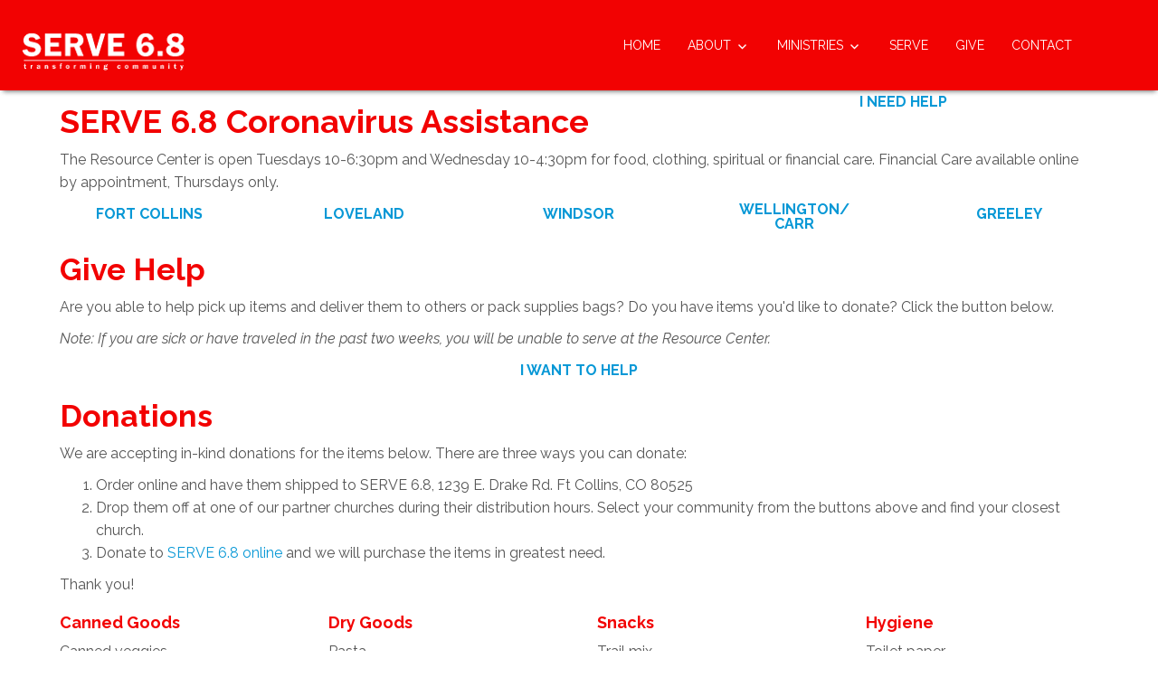

--- FILE ---
content_type: text/html; charset=UTF-8
request_url: https://serve68.org/coronavirus-response/
body_size: 17744
content:
<!DOCTYPE html>
<!--[if IE 7]>
<html class="ie ie7 no-js" lang="en-US">
<![endif]-->
<!--[if IE 8]>
<html class="ie ie8 no-js" lang="en-US">
<![endif]-->
<!--[if !(IE 7) & !(IE 8)]><!-->
<html class="no-js" lang="en-US">
<!--<![endif]-->
<head>
	<script async src="https://www.googletagmanager.com/gtag/js?id=UA-52143563-1"></script>
<script>
  window.dataLayer = window.dataLayer || [];
  function gtag(){dataLayer.push(arguments);}
  gtag('js', new Date());

  gtag('config', 'UA-52143563-1');
</script><!-- Google Tag Manager -->
<script>(function(w,d,s,l,i){w[l]=w[l]||[];w[l].push({'gtm.start':
new Date().getTime(),event:'gtm.js'});var f=d.getElementsByTagName(s)[0],
j=d.createElement(s),dl=l!='dataLayer'?'&l='+l:'';j.async=true;j.src=
'https://www.googletagmanager.com/gtm.js?id='+i+dl;f.parentNode.insertBefore(j,f);
})(window,document,'script','dataLayer','GTM-K2RNR5HW');</script>
<!-- End Google Tag Manager -->
<link rel="shortcut icon" href="https://serve68.org/wp-content/uploads/fundamentum/favicon.ico"><link rel="apple-touch-icon" href="https://serve68.org/wp-content/uploads/fundamentum/icon.png"><link rel="apple-touch-icon" sizes="57x57" href="https://serve68.org/wp-content/uploads/fundamentum/icon-57x57.png"><link rel="apple-touch-icon" sizes="72x72" href="https://serve68.org/wp-content/uploads/fundamentum/icon-72x72.png"><link rel="apple-touch-icon" sizes="76x76" href="https://serve68.org/wp-content/uploads/fundamentum/icon-76x76.png">	<meta charset="UTF-8" />
	<meta name="viewport" content="width=device-width, initial-scale=1.0" />
	<link rel="profile" href="https://gmpg.org/xfn/11">
	<link rel="pingback" href="https://serve68.org/xmlrpc.php">
	<!--[if lt IE 9]>
	<script src="https://serve68.org/wp-content/themes/fundamentum-theme/js/html5.js"></script>
	<![endif]-->
	<meta name='robots' content='index, follow, max-image-preview:large, max-snippet:-1, max-video-preview:-1' />

	<!-- This site is optimized with the Yoast SEO plugin v26.8 - https://yoast.com/product/yoast-seo-wordpress/ -->
	<title>Coronavirus Response - SERVE 6.8</title>
	<link rel="canonical" href="https://grey-wren-787173.hostingersite.com/coronavirus-response/" />
	<meta property="og:locale" content="en_US" />
	<meta property="og:type" content="article" />
	<meta property="og:title" content="Coronavirus Response - SERVE 6.8" />
	<meta property="og:description" content="SERVE 6.8 Coronavirus Assistance I Need Help The Resource Center is open Tuesdays 10-6:30pm and Wednesday 10-4:30pm for food, clothing, spiritual or financial care. Financial Care available online by appointment, Thursdays only. Fort Collins Loveland Windsor Wellington/Carr Greeley Give Help Are you able to help pick up items and deliver them to others or pack [&hellip;]" />
	<meta property="og:url" content="https://grey-wren-787173.hostingersite.com/coronavirus-response/" />
	<meta property="og:site_name" content="SERVE 6.8" />
	<meta property="article:modified_time" content="2020-09-01T16:54:41+00:00" />
	<meta name="twitter:card" content="summary_large_image" />
	<meta name="twitter:label1" content="Est. reading time" />
	<meta name="twitter:data1" content="1 minute" />
	<script type="application/ld+json" class="yoast-schema-graph">{"@context":"https://schema.org","@graph":[{"@type":"WebPage","@id":"https://grey-wren-787173.hostingersite.com/coronavirus-response/","url":"https://grey-wren-787173.hostingersite.com/coronavirus-response/","name":"Coronavirus Response - SERVE 6.8","isPartOf":{"@id":"https://grey-wren-787173.hostingersite.com/#website"},"datePublished":"2020-03-29T18:46:58+00:00","dateModified":"2020-09-01T16:54:41+00:00","breadcrumb":{"@id":"https://grey-wren-787173.hostingersite.com/coronavirus-response/#breadcrumb"},"inLanguage":"en-US","potentialAction":[{"@type":"ReadAction","target":["https://grey-wren-787173.hostingersite.com/coronavirus-response/"]}]},{"@type":"BreadcrumbList","@id":"https://grey-wren-787173.hostingersite.com/coronavirus-response/#breadcrumb","itemListElement":[{"@type":"ListItem","position":1,"name":"Home","item":"https://grey-wren-787173.hostingersite.com/"},{"@type":"ListItem","position":2,"name":"Coronavirus Response"}]},{"@type":"WebSite","@id":"https://grey-wren-787173.hostingersite.com/#website","url":"https://grey-wren-787173.hostingersite.com/","name":"SERVE 6.8","description":"Transforming Community","publisher":{"@id":"https://grey-wren-787173.hostingersite.com/#organization"},"potentialAction":[{"@type":"SearchAction","target":{"@type":"EntryPoint","urlTemplate":"https://grey-wren-787173.hostingersite.com/?s={search_term_string}"},"query-input":{"@type":"PropertyValueSpecification","valueRequired":true,"valueName":"search_term_string"}}],"inLanguage":"en-US"},{"@type":"Organization","@id":"https://grey-wren-787173.hostingersite.com/#organization","name":"SERVE 6.8","url":"https://grey-wren-787173.hostingersite.com/","logo":{"@type":"ImageObject","inLanguage":"en-US","@id":"https://grey-wren-787173.hostingersite.com/#/schema/logo/image/","url":"https://serve68.org/wp-content/uploads/2019/03/serve-6.8-logo.jpg","contentUrl":"https://serve68.org/wp-content/uploads/2019/03/serve-6.8-logo.jpg","width":1500,"height":450,"caption":"SERVE 6.8"},"image":{"@id":"https://grey-wren-787173.hostingersite.com/#/schema/logo/image/"}}]}</script>
	<!-- / Yoast SEO plugin. -->


<link rel="alternate" type="application/rss+xml" title="SERVE 6.8 &raquo; Feed" href="https://serve68.org/feed/" />
<link rel="alternate" type="application/rss+xml" title="SERVE 6.8 &raquo; Comments Feed" href="https://serve68.org/comments/feed/" />
<link rel="alternate" title="oEmbed (JSON)" type="application/json+oembed" href="https://serve68.org/wp-json/oembed/1.0/embed?url=https%3A%2F%2Fserve68.org%2Fcoronavirus-response%2F" />
<link rel="alternate" title="oEmbed (XML)" type="text/xml+oembed" href="https://serve68.org/wp-json/oembed/1.0/embed?url=https%3A%2F%2Fserve68.org%2Fcoronavirus-response%2F&#038;format=xml" />
		<!-- This site uses the Google Analytics by MonsterInsights plugin v9.11.1 - Using Analytics tracking - https://www.monsterinsights.com/ -->
		<!-- Note: MonsterInsights is not currently configured on this site. The site owner needs to authenticate with Google Analytics in the MonsterInsights settings panel. -->
					<!-- No tracking code set -->
				<!-- / Google Analytics by MonsterInsights -->
		<link rel='stylesheet' id='mapstyle-css' href='https://serve68.org/wp-content/plugins/multi-location-google-map//style.css?ver=6.9' type='text/css' media='all' />
<style id='cf-frontend-style-inline-css' type='text/css'>
@font-face {
	font-family: 'LordCorpsStencil';
	font-style: normal;
	font-weight: 700;
	font-display: auto;
	font-fallback: Stencil;
	src: url('https://serve68.org/wp-content/uploads/2021/03/LordcorpsStencil-rg4dx.ttf') format('truetype');
}
/*# sourceURL=cf-frontend-style-inline-css */
</style>
<link rel='stylesheet' id='genericons-css' href='https://serve68.org/wp-content/plugins/fundamentum-plugin/includes/genericons/genericons/genericons.css?ver=3.4.1' type='text/css' media='all' />
<style id='wp-emoji-styles-inline-css' type='text/css'>

	img.wp-smiley, img.emoji {
		display: inline !important;
		border: none !important;
		box-shadow: none !important;
		height: 1em !important;
		width: 1em !important;
		margin: 0 0.07em !important;
		vertical-align: -0.1em !important;
		background: none !important;
		padding: 0 !important;
	}
/*# sourceURL=wp-emoji-styles-inline-css */
</style>
<style id='wp-block-library-inline-css' type='text/css'>
:root{--wp-block-synced-color:#7a00df;--wp-block-synced-color--rgb:122,0,223;--wp-bound-block-color:var(--wp-block-synced-color);--wp-editor-canvas-background:#ddd;--wp-admin-theme-color:#007cba;--wp-admin-theme-color--rgb:0,124,186;--wp-admin-theme-color-darker-10:#006ba1;--wp-admin-theme-color-darker-10--rgb:0,107,160.5;--wp-admin-theme-color-darker-20:#005a87;--wp-admin-theme-color-darker-20--rgb:0,90,135;--wp-admin-border-width-focus:2px}@media (min-resolution:192dpi){:root{--wp-admin-border-width-focus:1.5px}}.wp-element-button{cursor:pointer}:root .has-very-light-gray-background-color{background-color:#eee}:root .has-very-dark-gray-background-color{background-color:#313131}:root .has-very-light-gray-color{color:#eee}:root .has-very-dark-gray-color{color:#313131}:root .has-vivid-green-cyan-to-vivid-cyan-blue-gradient-background{background:linear-gradient(135deg,#00d084,#0693e3)}:root .has-purple-crush-gradient-background{background:linear-gradient(135deg,#34e2e4,#4721fb 50%,#ab1dfe)}:root .has-hazy-dawn-gradient-background{background:linear-gradient(135deg,#faaca8,#dad0ec)}:root .has-subdued-olive-gradient-background{background:linear-gradient(135deg,#fafae1,#67a671)}:root .has-atomic-cream-gradient-background{background:linear-gradient(135deg,#fdd79a,#004a59)}:root .has-nightshade-gradient-background{background:linear-gradient(135deg,#330968,#31cdcf)}:root .has-midnight-gradient-background{background:linear-gradient(135deg,#020381,#2874fc)}:root{--wp--preset--font-size--normal:16px;--wp--preset--font-size--huge:42px}.has-regular-font-size{font-size:1em}.has-larger-font-size{font-size:2.625em}.has-normal-font-size{font-size:var(--wp--preset--font-size--normal)}.has-huge-font-size{font-size:var(--wp--preset--font-size--huge)}.has-text-align-center{text-align:center}.has-text-align-left{text-align:left}.has-text-align-right{text-align:right}.has-fit-text{white-space:nowrap!important}#end-resizable-editor-section{display:none}.aligncenter{clear:both}.items-justified-left{justify-content:flex-start}.items-justified-center{justify-content:center}.items-justified-right{justify-content:flex-end}.items-justified-space-between{justify-content:space-between}.screen-reader-text{border:0;clip-path:inset(50%);height:1px;margin:-1px;overflow:hidden;padding:0;position:absolute;width:1px;word-wrap:normal!important}.screen-reader-text:focus{background-color:#ddd;clip-path:none;color:#444;display:block;font-size:1em;height:auto;left:5px;line-height:normal;padding:15px 23px 14px;text-decoration:none;top:5px;width:auto;z-index:100000}html :where(.has-border-color){border-style:solid}html :where([style*=border-top-color]){border-top-style:solid}html :where([style*=border-right-color]){border-right-style:solid}html :where([style*=border-bottom-color]){border-bottom-style:solid}html :where([style*=border-left-color]){border-left-style:solid}html :where([style*=border-width]){border-style:solid}html :where([style*=border-top-width]){border-top-style:solid}html :where([style*=border-right-width]){border-right-style:solid}html :where([style*=border-bottom-width]){border-bottom-style:solid}html :where([style*=border-left-width]){border-left-style:solid}html :where(img[class*=wp-image-]){height:auto;max-width:100%}:where(figure){margin:0 0 1em}html :where(.is-position-sticky){--wp-admin--admin-bar--position-offset:var(--wp-admin--admin-bar--height,0px)}@media screen and (max-width:600px){html :where(.is-position-sticky){--wp-admin--admin-bar--position-offset:0px}}

/*# sourceURL=wp-block-library-inline-css */
</style><style id='wp-block-heading-inline-css' type='text/css'>
h1:where(.wp-block-heading).has-background,h2:where(.wp-block-heading).has-background,h3:where(.wp-block-heading).has-background,h4:where(.wp-block-heading).has-background,h5:where(.wp-block-heading).has-background,h6:where(.wp-block-heading).has-background{padding:1.25em 2.375em}h1.has-text-align-left[style*=writing-mode]:where([style*=vertical-lr]),h1.has-text-align-right[style*=writing-mode]:where([style*=vertical-rl]),h2.has-text-align-left[style*=writing-mode]:where([style*=vertical-lr]),h2.has-text-align-right[style*=writing-mode]:where([style*=vertical-rl]),h3.has-text-align-left[style*=writing-mode]:where([style*=vertical-lr]),h3.has-text-align-right[style*=writing-mode]:where([style*=vertical-rl]),h4.has-text-align-left[style*=writing-mode]:where([style*=vertical-lr]),h4.has-text-align-right[style*=writing-mode]:where([style*=vertical-rl]),h5.has-text-align-left[style*=writing-mode]:where([style*=vertical-lr]),h5.has-text-align-right[style*=writing-mode]:where([style*=vertical-rl]),h6.has-text-align-left[style*=writing-mode]:where([style*=vertical-lr]),h6.has-text-align-right[style*=writing-mode]:where([style*=vertical-rl]){rotate:180deg}
/*# sourceURL=https://serve68.org/wp-includes/blocks/heading/style.min.css */
</style>
<style id='wp-block-group-inline-css' type='text/css'>
.wp-block-group{box-sizing:border-box}:where(.wp-block-group.wp-block-group-is-layout-constrained){position:relative}
/*# sourceURL=https://serve68.org/wp-includes/blocks/group/style.min.css */
</style>
<style id='wp-block-group-theme-inline-css' type='text/css'>
:where(.wp-block-group.has-background){padding:1.25em 2.375em}
/*# sourceURL=https://serve68.org/wp-includes/blocks/group/theme.min.css */
</style>
<style id='wp-block-paragraph-inline-css' type='text/css'>
.is-small-text{font-size:.875em}.is-regular-text{font-size:1em}.is-large-text{font-size:2.25em}.is-larger-text{font-size:3em}.has-drop-cap:not(:focus):first-letter{float:left;font-size:8.4em;font-style:normal;font-weight:100;line-height:.68;margin:.05em .1em 0 0;text-transform:uppercase}body.rtl .has-drop-cap:not(:focus):first-letter{float:none;margin-left:.1em}p.has-drop-cap.has-background{overflow:hidden}:root :where(p.has-background){padding:1.25em 2.375em}:where(p.has-text-color:not(.has-link-color)) a{color:inherit}p.has-text-align-left[style*="writing-mode:vertical-lr"],p.has-text-align-right[style*="writing-mode:vertical-rl"]{rotate:180deg}
/*# sourceURL=https://serve68.org/wp-includes/blocks/paragraph/style.min.css */
</style>
<style id='wp-block-social-links-inline-css' type='text/css'>
.wp-block-social-links{background:none;box-sizing:border-box;margin-left:0;padding-left:0;padding-right:0;text-indent:0}.wp-block-social-links .wp-social-link a,.wp-block-social-links .wp-social-link a:hover{border-bottom:0;box-shadow:none;text-decoration:none}.wp-block-social-links .wp-social-link svg{height:1em;width:1em}.wp-block-social-links .wp-social-link span:not(.screen-reader-text){font-size:.65em;margin-left:.5em;margin-right:.5em}.wp-block-social-links.has-small-icon-size{font-size:16px}.wp-block-social-links,.wp-block-social-links.has-normal-icon-size{font-size:24px}.wp-block-social-links.has-large-icon-size{font-size:36px}.wp-block-social-links.has-huge-icon-size{font-size:48px}.wp-block-social-links.aligncenter{display:flex;justify-content:center}.wp-block-social-links.alignright{justify-content:flex-end}.wp-block-social-link{border-radius:9999px;display:block}@media not (prefers-reduced-motion){.wp-block-social-link{transition:transform .1s ease}}.wp-block-social-link{height:auto}.wp-block-social-link a{align-items:center;display:flex;line-height:0}.wp-block-social-link:hover{transform:scale(1.1)}.wp-block-social-links .wp-block-social-link.wp-social-link{display:inline-block;margin:0;padding:0}.wp-block-social-links .wp-block-social-link.wp-social-link .wp-block-social-link-anchor,.wp-block-social-links .wp-block-social-link.wp-social-link .wp-block-social-link-anchor svg,.wp-block-social-links .wp-block-social-link.wp-social-link .wp-block-social-link-anchor:active,.wp-block-social-links .wp-block-social-link.wp-social-link .wp-block-social-link-anchor:hover,.wp-block-social-links .wp-block-social-link.wp-social-link .wp-block-social-link-anchor:visited{color:currentColor;fill:currentColor}:where(.wp-block-social-links:not(.is-style-logos-only)) .wp-social-link{background-color:#f0f0f0;color:#444}:where(.wp-block-social-links:not(.is-style-logos-only)) .wp-social-link-amazon{background-color:#f90;color:#fff}:where(.wp-block-social-links:not(.is-style-logos-only)) .wp-social-link-bandcamp{background-color:#1ea0c3;color:#fff}:where(.wp-block-social-links:not(.is-style-logos-only)) .wp-social-link-behance{background-color:#0757fe;color:#fff}:where(.wp-block-social-links:not(.is-style-logos-only)) .wp-social-link-bluesky{background-color:#0a7aff;color:#fff}:where(.wp-block-social-links:not(.is-style-logos-only)) .wp-social-link-codepen{background-color:#1e1f26;color:#fff}:where(.wp-block-social-links:not(.is-style-logos-only)) .wp-social-link-deviantart{background-color:#02e49b;color:#fff}:where(.wp-block-social-links:not(.is-style-logos-only)) .wp-social-link-discord{background-color:#5865f2;color:#fff}:where(.wp-block-social-links:not(.is-style-logos-only)) .wp-social-link-dribbble{background-color:#e94c89;color:#fff}:where(.wp-block-social-links:not(.is-style-logos-only)) .wp-social-link-dropbox{background-color:#4280ff;color:#fff}:where(.wp-block-social-links:not(.is-style-logos-only)) .wp-social-link-etsy{background-color:#f45800;color:#fff}:where(.wp-block-social-links:not(.is-style-logos-only)) .wp-social-link-facebook{background-color:#0866ff;color:#fff}:where(.wp-block-social-links:not(.is-style-logos-only)) .wp-social-link-fivehundredpx{background-color:#000;color:#fff}:where(.wp-block-social-links:not(.is-style-logos-only)) .wp-social-link-flickr{background-color:#0461dd;color:#fff}:where(.wp-block-social-links:not(.is-style-logos-only)) .wp-social-link-foursquare{background-color:#e65678;color:#fff}:where(.wp-block-social-links:not(.is-style-logos-only)) .wp-social-link-github{background-color:#24292d;color:#fff}:where(.wp-block-social-links:not(.is-style-logos-only)) .wp-social-link-goodreads{background-color:#eceadd;color:#382110}:where(.wp-block-social-links:not(.is-style-logos-only)) .wp-social-link-google{background-color:#ea4434;color:#fff}:where(.wp-block-social-links:not(.is-style-logos-only)) .wp-social-link-gravatar{background-color:#1d4fc4;color:#fff}:where(.wp-block-social-links:not(.is-style-logos-only)) .wp-social-link-instagram{background-color:#f00075;color:#fff}:where(.wp-block-social-links:not(.is-style-logos-only)) .wp-social-link-lastfm{background-color:#e21b24;color:#fff}:where(.wp-block-social-links:not(.is-style-logos-only)) .wp-social-link-linkedin{background-color:#0d66c2;color:#fff}:where(.wp-block-social-links:not(.is-style-logos-only)) .wp-social-link-mastodon{background-color:#3288d4;color:#fff}:where(.wp-block-social-links:not(.is-style-logos-only)) .wp-social-link-medium{background-color:#000;color:#fff}:where(.wp-block-social-links:not(.is-style-logos-only)) .wp-social-link-meetup{background-color:#f6405f;color:#fff}:where(.wp-block-social-links:not(.is-style-logos-only)) .wp-social-link-patreon{background-color:#000;color:#fff}:where(.wp-block-social-links:not(.is-style-logos-only)) .wp-social-link-pinterest{background-color:#e60122;color:#fff}:where(.wp-block-social-links:not(.is-style-logos-only)) .wp-social-link-pocket{background-color:#ef4155;color:#fff}:where(.wp-block-social-links:not(.is-style-logos-only)) .wp-social-link-reddit{background-color:#ff4500;color:#fff}:where(.wp-block-social-links:not(.is-style-logos-only)) .wp-social-link-skype{background-color:#0478d7;color:#fff}:where(.wp-block-social-links:not(.is-style-logos-only)) .wp-social-link-snapchat{background-color:#fefc00;color:#fff;stroke:#000}:where(.wp-block-social-links:not(.is-style-logos-only)) .wp-social-link-soundcloud{background-color:#ff5600;color:#fff}:where(.wp-block-social-links:not(.is-style-logos-only)) .wp-social-link-spotify{background-color:#1bd760;color:#fff}:where(.wp-block-social-links:not(.is-style-logos-only)) .wp-social-link-telegram{background-color:#2aabee;color:#fff}:where(.wp-block-social-links:not(.is-style-logos-only)) .wp-social-link-threads{background-color:#000;color:#fff}:where(.wp-block-social-links:not(.is-style-logos-only)) .wp-social-link-tiktok{background-color:#000;color:#fff}:where(.wp-block-social-links:not(.is-style-logos-only)) .wp-social-link-tumblr{background-color:#011835;color:#fff}:where(.wp-block-social-links:not(.is-style-logos-only)) .wp-social-link-twitch{background-color:#6440a4;color:#fff}:where(.wp-block-social-links:not(.is-style-logos-only)) .wp-social-link-twitter{background-color:#1da1f2;color:#fff}:where(.wp-block-social-links:not(.is-style-logos-only)) .wp-social-link-vimeo{background-color:#1eb7ea;color:#fff}:where(.wp-block-social-links:not(.is-style-logos-only)) .wp-social-link-vk{background-color:#4680c2;color:#fff}:where(.wp-block-social-links:not(.is-style-logos-only)) .wp-social-link-wordpress{background-color:#3499cd;color:#fff}:where(.wp-block-social-links:not(.is-style-logos-only)) .wp-social-link-whatsapp{background-color:#25d366;color:#fff}:where(.wp-block-social-links:not(.is-style-logos-only)) .wp-social-link-x{background-color:#000;color:#fff}:where(.wp-block-social-links:not(.is-style-logos-only)) .wp-social-link-yelp{background-color:#d32422;color:#fff}:where(.wp-block-social-links:not(.is-style-logos-only)) .wp-social-link-youtube{background-color:red;color:#fff}:where(.wp-block-social-links.is-style-logos-only) .wp-social-link{background:none}:where(.wp-block-social-links.is-style-logos-only) .wp-social-link svg{height:1.25em;width:1.25em}:where(.wp-block-social-links.is-style-logos-only) .wp-social-link-amazon{color:#f90}:where(.wp-block-social-links.is-style-logos-only) .wp-social-link-bandcamp{color:#1ea0c3}:where(.wp-block-social-links.is-style-logos-only) .wp-social-link-behance{color:#0757fe}:where(.wp-block-social-links.is-style-logos-only) .wp-social-link-bluesky{color:#0a7aff}:where(.wp-block-social-links.is-style-logos-only) .wp-social-link-codepen{color:#1e1f26}:where(.wp-block-social-links.is-style-logos-only) .wp-social-link-deviantart{color:#02e49b}:where(.wp-block-social-links.is-style-logos-only) .wp-social-link-discord{color:#5865f2}:where(.wp-block-social-links.is-style-logos-only) .wp-social-link-dribbble{color:#e94c89}:where(.wp-block-social-links.is-style-logos-only) .wp-social-link-dropbox{color:#4280ff}:where(.wp-block-social-links.is-style-logos-only) .wp-social-link-etsy{color:#f45800}:where(.wp-block-social-links.is-style-logos-only) .wp-social-link-facebook{color:#0866ff}:where(.wp-block-social-links.is-style-logos-only) .wp-social-link-fivehundredpx{color:#000}:where(.wp-block-social-links.is-style-logos-only) .wp-social-link-flickr{color:#0461dd}:where(.wp-block-social-links.is-style-logos-only) .wp-social-link-foursquare{color:#e65678}:where(.wp-block-social-links.is-style-logos-only) .wp-social-link-github{color:#24292d}:where(.wp-block-social-links.is-style-logos-only) .wp-social-link-goodreads{color:#382110}:where(.wp-block-social-links.is-style-logos-only) .wp-social-link-google{color:#ea4434}:where(.wp-block-social-links.is-style-logos-only) .wp-social-link-gravatar{color:#1d4fc4}:where(.wp-block-social-links.is-style-logos-only) .wp-social-link-instagram{color:#f00075}:where(.wp-block-social-links.is-style-logos-only) .wp-social-link-lastfm{color:#e21b24}:where(.wp-block-social-links.is-style-logos-only) .wp-social-link-linkedin{color:#0d66c2}:where(.wp-block-social-links.is-style-logos-only) .wp-social-link-mastodon{color:#3288d4}:where(.wp-block-social-links.is-style-logos-only) .wp-social-link-medium{color:#000}:where(.wp-block-social-links.is-style-logos-only) .wp-social-link-meetup{color:#f6405f}:where(.wp-block-social-links.is-style-logos-only) .wp-social-link-patreon{color:#000}:where(.wp-block-social-links.is-style-logos-only) .wp-social-link-pinterest{color:#e60122}:where(.wp-block-social-links.is-style-logos-only) .wp-social-link-pocket{color:#ef4155}:where(.wp-block-social-links.is-style-logos-only) .wp-social-link-reddit{color:#ff4500}:where(.wp-block-social-links.is-style-logos-only) .wp-social-link-skype{color:#0478d7}:where(.wp-block-social-links.is-style-logos-only) .wp-social-link-snapchat{color:#fff;stroke:#000}:where(.wp-block-social-links.is-style-logos-only) .wp-social-link-soundcloud{color:#ff5600}:where(.wp-block-social-links.is-style-logos-only) .wp-social-link-spotify{color:#1bd760}:where(.wp-block-social-links.is-style-logos-only) .wp-social-link-telegram{color:#2aabee}:where(.wp-block-social-links.is-style-logos-only) .wp-social-link-threads{color:#000}:where(.wp-block-social-links.is-style-logos-only) .wp-social-link-tiktok{color:#000}:where(.wp-block-social-links.is-style-logos-only) .wp-social-link-tumblr{color:#011835}:where(.wp-block-social-links.is-style-logos-only) .wp-social-link-twitch{color:#6440a4}:where(.wp-block-social-links.is-style-logos-only) .wp-social-link-twitter{color:#1da1f2}:where(.wp-block-social-links.is-style-logos-only) .wp-social-link-vimeo{color:#1eb7ea}:where(.wp-block-social-links.is-style-logos-only) .wp-social-link-vk{color:#4680c2}:where(.wp-block-social-links.is-style-logos-only) .wp-social-link-whatsapp{color:#25d366}:where(.wp-block-social-links.is-style-logos-only) .wp-social-link-wordpress{color:#3499cd}:where(.wp-block-social-links.is-style-logos-only) .wp-social-link-x{color:#000}:where(.wp-block-social-links.is-style-logos-only) .wp-social-link-yelp{color:#d32422}:where(.wp-block-social-links.is-style-logos-only) .wp-social-link-youtube{color:red}.wp-block-social-links.is-style-pill-shape .wp-social-link{width:auto}:root :where(.wp-block-social-links .wp-social-link a){padding:.25em}:root :where(.wp-block-social-links.is-style-logos-only .wp-social-link a){padding:0}:root :where(.wp-block-social-links.is-style-pill-shape .wp-social-link a){padding-left:.6666666667em;padding-right:.6666666667em}.wp-block-social-links:not(.has-icon-color):not(.has-icon-background-color) .wp-social-link-snapchat .wp-block-social-link-label{color:#000}
/*# sourceURL=https://serve68.org/wp-includes/blocks/social-links/style.min.css */
</style>
<style id='global-styles-inline-css' type='text/css'>
:root{--wp--preset--aspect-ratio--square: 1;--wp--preset--aspect-ratio--4-3: 4/3;--wp--preset--aspect-ratio--3-4: 3/4;--wp--preset--aspect-ratio--3-2: 3/2;--wp--preset--aspect-ratio--2-3: 2/3;--wp--preset--aspect-ratio--16-9: 16/9;--wp--preset--aspect-ratio--9-16: 9/16;--wp--preset--color--black: #000000;--wp--preset--color--cyan-bluish-gray: #abb8c3;--wp--preset--color--white: #ffffff;--wp--preset--color--pale-pink: #f78da7;--wp--preset--color--vivid-red: #cf2e2e;--wp--preset--color--luminous-vivid-orange: #ff6900;--wp--preset--color--luminous-vivid-amber: #fcb900;--wp--preset--color--light-green-cyan: #7bdcb5;--wp--preset--color--vivid-green-cyan: #00d084;--wp--preset--color--pale-cyan-blue: #8ed1fc;--wp--preset--color--vivid-cyan-blue: #0693e3;--wp--preset--color--vivid-purple: #9b51e0;--wp--preset--color--basic-skin-blue: #337ab7;--wp--preset--color--basic-skin-purple: #790CE8;--wp--preset--color--basic-skin-red: #FF0000;--wp--preset--color--basic-skin-orange: #E8880C;--wp--preset--color--basic-skin-yellow: #FFF50D;--wp--preset--color--basic-skin-gray: #555555;--wp--preset--color--basic-skin-light-gray: #f1f1f1;--wp--preset--color--68-red: #f20202;--wp--preset--color--dark-red: #a61215;--wp--preset--color--bright-blue: #1ba1f2;--wp--preset--color--dark-blue: #006ea8;--wp--preset--color--bright-yellow: #ffc400;--wp--preset--color--dark-yellow: #e89605;--wp--preset--color--beige: #f0ede7;--wp--preset--color--aaf-green: #00853f;--wp--preset--color--aaf-dark-green: #014923;--wp--preset--gradient--vivid-cyan-blue-to-vivid-purple: linear-gradient(135deg,rgb(6,147,227) 0%,rgb(155,81,224) 100%);--wp--preset--gradient--light-green-cyan-to-vivid-green-cyan: linear-gradient(135deg,rgb(122,220,180) 0%,rgb(0,208,130) 100%);--wp--preset--gradient--luminous-vivid-amber-to-luminous-vivid-orange: linear-gradient(135deg,rgb(252,185,0) 0%,rgb(255,105,0) 100%);--wp--preset--gradient--luminous-vivid-orange-to-vivid-red: linear-gradient(135deg,rgb(255,105,0) 0%,rgb(207,46,46) 100%);--wp--preset--gradient--very-light-gray-to-cyan-bluish-gray: linear-gradient(135deg,rgb(238,238,238) 0%,rgb(169,184,195) 100%);--wp--preset--gradient--cool-to-warm-spectrum: linear-gradient(135deg,rgb(74,234,220) 0%,rgb(151,120,209) 20%,rgb(207,42,186) 40%,rgb(238,44,130) 60%,rgb(251,105,98) 80%,rgb(254,248,76) 100%);--wp--preset--gradient--blush-light-purple: linear-gradient(135deg,rgb(255,206,236) 0%,rgb(152,150,240) 100%);--wp--preset--gradient--blush-bordeaux: linear-gradient(135deg,rgb(254,205,165) 0%,rgb(254,45,45) 50%,rgb(107,0,62) 100%);--wp--preset--gradient--luminous-dusk: linear-gradient(135deg,rgb(255,203,112) 0%,rgb(199,81,192) 50%,rgb(65,88,208) 100%);--wp--preset--gradient--pale-ocean: linear-gradient(135deg,rgb(255,245,203) 0%,rgb(182,227,212) 50%,rgb(51,167,181) 100%);--wp--preset--gradient--electric-grass: linear-gradient(135deg,rgb(202,248,128) 0%,rgb(113,206,126) 100%);--wp--preset--gradient--midnight: linear-gradient(135deg,rgb(2,3,129) 0%,rgb(40,116,252) 100%);--wp--preset--font-size--small: 13px;--wp--preset--font-size--medium: 20px;--wp--preset--font-size--large: 36px;--wp--preset--font-size--x-large: 42px;--wp--preset--font-size--basic-skin-extra-small: 11px;--wp--preset--font-size--basic-skin-small: 14px;--wp--preset--font-size--basic-skin-medium: 18px;--wp--preset--font-size--basic-skin-large: 28px;--wp--preset--font-size--basic-skin-extra-large: 40px;--wp--preset--spacing--20: 0.44rem;--wp--preset--spacing--30: 0.67rem;--wp--preset--spacing--40: 1rem;--wp--preset--spacing--50: 1.5rem;--wp--preset--spacing--60: 2.25rem;--wp--preset--spacing--70: 3.38rem;--wp--preset--spacing--80: 5.06rem;--wp--preset--shadow--natural: 6px 6px 9px rgba(0, 0, 0, 0.2);--wp--preset--shadow--deep: 12px 12px 50px rgba(0, 0, 0, 0.4);--wp--preset--shadow--sharp: 6px 6px 0px rgba(0, 0, 0, 0.2);--wp--preset--shadow--outlined: 6px 6px 0px -3px rgb(255, 255, 255), 6px 6px rgb(0, 0, 0);--wp--preset--shadow--crisp: 6px 6px 0px rgb(0, 0, 0);}:where(.is-layout-flex){gap: 0.5em;}:where(.is-layout-grid){gap: 0.5em;}body .is-layout-flex{display: flex;}.is-layout-flex{flex-wrap: wrap;align-items: center;}.is-layout-flex > :is(*, div){margin: 0;}body .is-layout-grid{display: grid;}.is-layout-grid > :is(*, div){margin: 0;}:where(.wp-block-columns.is-layout-flex){gap: 2em;}:where(.wp-block-columns.is-layout-grid){gap: 2em;}:where(.wp-block-post-template.is-layout-flex){gap: 1.25em;}:where(.wp-block-post-template.is-layout-grid){gap: 1.25em;}.has-black-color{color: var(--wp--preset--color--black) !important;}.has-cyan-bluish-gray-color{color: var(--wp--preset--color--cyan-bluish-gray) !important;}.has-white-color{color: var(--wp--preset--color--white) !important;}.has-pale-pink-color{color: var(--wp--preset--color--pale-pink) !important;}.has-vivid-red-color{color: var(--wp--preset--color--vivid-red) !important;}.has-luminous-vivid-orange-color{color: var(--wp--preset--color--luminous-vivid-orange) !important;}.has-luminous-vivid-amber-color{color: var(--wp--preset--color--luminous-vivid-amber) !important;}.has-light-green-cyan-color{color: var(--wp--preset--color--light-green-cyan) !important;}.has-vivid-green-cyan-color{color: var(--wp--preset--color--vivid-green-cyan) !important;}.has-pale-cyan-blue-color{color: var(--wp--preset--color--pale-cyan-blue) !important;}.has-vivid-cyan-blue-color{color: var(--wp--preset--color--vivid-cyan-blue) !important;}.has-vivid-purple-color{color: var(--wp--preset--color--vivid-purple) !important;}.has-black-background-color{background-color: var(--wp--preset--color--black) !important;}.has-cyan-bluish-gray-background-color{background-color: var(--wp--preset--color--cyan-bluish-gray) !important;}.has-white-background-color{background-color: var(--wp--preset--color--white) !important;}.has-pale-pink-background-color{background-color: var(--wp--preset--color--pale-pink) !important;}.has-vivid-red-background-color{background-color: var(--wp--preset--color--vivid-red) !important;}.has-luminous-vivid-orange-background-color{background-color: var(--wp--preset--color--luminous-vivid-orange) !important;}.has-luminous-vivid-amber-background-color{background-color: var(--wp--preset--color--luminous-vivid-amber) !important;}.has-light-green-cyan-background-color{background-color: var(--wp--preset--color--light-green-cyan) !important;}.has-vivid-green-cyan-background-color{background-color: var(--wp--preset--color--vivid-green-cyan) !important;}.has-pale-cyan-blue-background-color{background-color: var(--wp--preset--color--pale-cyan-blue) !important;}.has-vivid-cyan-blue-background-color{background-color: var(--wp--preset--color--vivid-cyan-blue) !important;}.has-vivid-purple-background-color{background-color: var(--wp--preset--color--vivid-purple) !important;}.has-black-border-color{border-color: var(--wp--preset--color--black) !important;}.has-cyan-bluish-gray-border-color{border-color: var(--wp--preset--color--cyan-bluish-gray) !important;}.has-white-border-color{border-color: var(--wp--preset--color--white) !important;}.has-pale-pink-border-color{border-color: var(--wp--preset--color--pale-pink) !important;}.has-vivid-red-border-color{border-color: var(--wp--preset--color--vivid-red) !important;}.has-luminous-vivid-orange-border-color{border-color: var(--wp--preset--color--luminous-vivid-orange) !important;}.has-luminous-vivid-amber-border-color{border-color: var(--wp--preset--color--luminous-vivid-amber) !important;}.has-light-green-cyan-border-color{border-color: var(--wp--preset--color--light-green-cyan) !important;}.has-vivid-green-cyan-border-color{border-color: var(--wp--preset--color--vivid-green-cyan) !important;}.has-pale-cyan-blue-border-color{border-color: var(--wp--preset--color--pale-cyan-blue) !important;}.has-vivid-cyan-blue-border-color{border-color: var(--wp--preset--color--vivid-cyan-blue) !important;}.has-vivid-purple-border-color{border-color: var(--wp--preset--color--vivid-purple) !important;}.has-vivid-cyan-blue-to-vivid-purple-gradient-background{background: var(--wp--preset--gradient--vivid-cyan-blue-to-vivid-purple) !important;}.has-light-green-cyan-to-vivid-green-cyan-gradient-background{background: var(--wp--preset--gradient--light-green-cyan-to-vivid-green-cyan) !important;}.has-luminous-vivid-amber-to-luminous-vivid-orange-gradient-background{background: var(--wp--preset--gradient--luminous-vivid-amber-to-luminous-vivid-orange) !important;}.has-luminous-vivid-orange-to-vivid-red-gradient-background{background: var(--wp--preset--gradient--luminous-vivid-orange-to-vivid-red) !important;}.has-very-light-gray-to-cyan-bluish-gray-gradient-background{background: var(--wp--preset--gradient--very-light-gray-to-cyan-bluish-gray) !important;}.has-cool-to-warm-spectrum-gradient-background{background: var(--wp--preset--gradient--cool-to-warm-spectrum) !important;}.has-blush-light-purple-gradient-background{background: var(--wp--preset--gradient--blush-light-purple) !important;}.has-blush-bordeaux-gradient-background{background: var(--wp--preset--gradient--blush-bordeaux) !important;}.has-luminous-dusk-gradient-background{background: var(--wp--preset--gradient--luminous-dusk) !important;}.has-pale-ocean-gradient-background{background: var(--wp--preset--gradient--pale-ocean) !important;}.has-electric-grass-gradient-background{background: var(--wp--preset--gradient--electric-grass) !important;}.has-midnight-gradient-background{background: var(--wp--preset--gradient--midnight) !important;}.has-small-font-size{font-size: var(--wp--preset--font-size--small) !important;}.has-medium-font-size{font-size: var(--wp--preset--font-size--medium) !important;}.has-large-font-size{font-size: var(--wp--preset--font-size--large) !important;}.has-x-large-font-size{font-size: var(--wp--preset--font-size--x-large) !important;}
/*# sourceURL=global-styles-inline-css */
</style>
<style id='core-block-supports-inline-css' type='text/css'>
.wp-container-core-social-links-is-layout-16018d1d{justify-content:center;}
/*# sourceURL=core-block-supports-inline-css */
</style>

<style id='classic-theme-styles-inline-css' type='text/css'>
/*! This file is auto-generated */
.wp-block-button__link{color:#fff;background-color:#32373c;border-radius:9999px;box-shadow:none;text-decoration:none;padding:calc(.667em + 2px) calc(1.333em + 2px);font-size:1.125em}.wp-block-file__button{background:#32373c;color:#fff;text-decoration:none}
/*# sourceURL=/wp-includes/css/classic-themes.min.css */
</style>
<link rel='stylesheet' id='fl-builder-layout-7309-css' href='https://serve68.org/wp-content/uploads/bb-plugin/cache/7309-layout.css?ver=f9409ab72de3825cfa7ebab5b142cc29' type='text/css' media='all' />
<link rel='stylesheet' id='contact-form-7-css' href='https://serve68.org/wp-content/plugins/contact-form-7/includes/css/styles.css?ver=6.1.4' type='text/css' media='all' />
<link rel='stylesheet' id='fundamentum-min-css' href='https://serve68.org/wp-content/uploads/fundamentum/cache/fundamentum-min-f4bf75651869ac29e0d538ca81b9dc8a.min.css?ver=1767891547' type='text/css' media='all' />
<link rel='stylesheet' id='fundamentum-style-css' href='https://serve68.org/wp-content/themes/fundamentum-theme/style.css?ver=6.9' type='text/css' media='all' />
<link rel='stylesheet' id='tablepress-default-css' href='https://serve68.org/wp-content/plugins/tablepress/css/build/default.css?ver=3.2.6' type='text/css' media='all' />
<link rel='stylesheet' id='fundamentum-min-customizer-frontend-css' href='https://serve68.org/wp-content/uploads/fundamentum/cache/fundamentum-min-customizer-frontend.css?ver=6.9' type='text/css' media='all' />
<link rel='stylesheet' id='serve68-css' href='https://serve68.org/wp-content/themes/serve68-theme/style.css?version=1.0.6&#038;ver=6.9' type='text/css' media='all' />
<script type="text/javascript" src="https://serve68.org/wp-content/plugins/fundamentum-plugin/js/modernizr.js?ver=6.9" id="modernizr-script-js"></script>
<script type="text/javascript" src="https://serve68.org/wp-includes/js/jquery/jquery.min.js?ver=3.7.1" id="jquery-core-js"></script>
<script type="text/javascript" src="https://serve68.org/wp-includes/js/jquery/jquery-migrate.min.js?ver=3.4.1" id="jquery-migrate-js"></script>
<link rel="https://api.w.org/" href="https://serve68.org/wp-json/" /><link rel="alternate" title="JSON" type="application/json" href="https://serve68.org/wp-json/wp/v2/pages/7309" /><link rel="EditURI" type="application/rsd+xml" title="RSD" href="https://serve68.org/xmlrpc.php?rsd" />
<meta name="generator" content="WordPress 6.9" />
<link rel='shortlink' href='https://serve68.org/?p=7309' />
</head>

<body class="wp-singular page-template-default page page-id-7309 wp-embed-responsive wp-theme-fundamentum-theme wp-child-theme-serve68-theme fl-builder fl-builder-2-10-0-4 fl-no-js is-child-theme group-blog no-featured-image full-width sidebar-none singular no-header-fixed no-header-meta no-header-sub no-header-drawer no-blocks">
	<!-- Google Tag Manager (noscript) -->
<noscript><iframe src="https://www.googletagmanager.com/ns.html?id=GTM-K2RNR5HW"
height="0" width="0" style="display:none;visibility:hidden"></iframe></noscript>
<!-- End Google Tag Manager (noscript) -->	<div id="site" class="site">
		<header id="site-header" class="site-header" role="banner" aria-label="Site Header">
	<a class="screen-reader-text skip-link" href="#content">Skip to content</a>
	<div id="site-header-row-group" class="site-row-group">
						<div id="site-header-row-meta" class="site-header-row-meta site-row">
	<div id="site-header-row-meta-content-container" class="site-header-row-meta-content-container site-content-container container-fluid">
		<div class="site-content row">
			<div class="col-xs-12 col-sm-12 col-md-12 col-lg-12">
								
											</div>
		</div>
	</div>
</div>
<div id="site-header-row-main" class="site-header-row-main site-row has-header-logo has-social has-menu">
	<div id="site-header-row-main-content-container" class="site-header-row-main-content-container site-content-container container-fluid">
		<div class="site-content row">
			<div class="col-xs-12 col-sm-12 col-md-12 col-lg-12">
				                
				<h1 class="site-title"><a class="site-title-link" href="https://serve68.org/" rel="home"><img class="header-logo" src="https://serve68.org/wp-content/uploads/2017/10/serve68.png" alt="SERVE 6.8" /></a></h1>
				<button class="menu-toggle">Header Menu</button>
				<nav id="site-navigation" class="site-navigation menu-header-main usable-navigation-no-js" aria-label="Site Navigation">
 	<div class="menu-primary-menu-container"><ul id="menu-primary-menu-1" class="menu"><li class="menu-item menu-item-type-post_type menu-item-object-page menu-item-home menu-item-12019"><a href="https://serve68.org/">Home</a></li>
<li class="menu-item menu-item-type-post_type menu-item-object-page menu-item-has-children menu-item-688"><a href="https://serve68.org/about-us/">About</a>
<ul class="sub-menu">
	<li class="menu-item menu-item-type-post_type menu-item-object-page menu-item-4696"><a href="https://serve68.org/mission/">Mission</a></li>
	<li class="menu-item menu-item-type-post_type menu-item-object-page menu-item-725"><a href="https://serve68.org/staff/">Staff</a></li>
	<li class="menu-item menu-item-type-post_type menu-item-object-page menu-item-10505"><a href="https://serve68.org/board/">Board of Directors</a></li>
	<li class="menu-item menu-item-type-post_type menu-item-object-page menu-item-723"><a href="https://serve68.org/partners/">Church Partners</a></li>
	<li class="menu-item menu-item-type-post_type menu-item-object-page menu-item-8133"><a href="https://serve68.org/annual-report/">Annual Report</a></li>
	<li class="menu-item menu-item-type-post_type menu-item-object-page menu-item-5963"><a href="https://serve68.org/faq/">FAQ</a></li>
</ul>
</li>
<li class="menu-item menu-item-type-custom menu-item-object-custom menu-item-has-children menu-item-11969"><a href="#">Ministries</a>
<ul class="sub-menu">
	<li class="menu-item menu-item-type-post_type menu-item-object-page menu-item-7150"><a href="https://serve68.org/resource-center/">Resource Centers</a></li>
	<li class="menu-item menu-item-type-post_type menu-item-object-page menu-item-10071"><a href="https://serve68.org/aaf/">Adopt-A-Family</a></li>
	<li class="menu-item menu-item-type-post_type menu-item-object-page menu-item-11120"><a href="https://serve68.org/disasterresponse/">Disaster Response</a></li>
</ul>
</li>
<li class="menu-item menu-item-type-post_type menu-item-object-page menu-item-11905"><a href="https://serve68.org/serve/">Serve</a></li>
<li class="menu-item menu-item-type-post_type menu-item-object-page menu-item-11967"><a href="https://serve68.org/give/">Give</a></li>
<li class="menu-item menu-item-type-post_type menu-item-object-page menu-item-672"><a href="https://serve68.org/contact-us/">Contact</a></li>
</ul></div></nav>
				
				<div class="header-social-container"></div>
											</div>
		</div>
	</div>
</div>
			</div><!-- #site-header-row-group -->
</header><!-- #site-header -->

				<div id="site-main" class="site-main">
	        <div id="site-main-row-group" class="site-row-group">
												<div id="site-main-row" class="site-row site-main-row">
<div id="site-main-content-container" class="site-main-content-container site-content-container">
    <div id="site-main-content" class="site-main-content site-content">
            	<div id="main-content-area" class="main-content-area">
    		<main id="content" class="content main-content">
                
<article id="post-7309" class="post-7309 page type-page status-publish hentry" >
		
<div class="entry-content">
	<div class="fl-builder-content fl-builder-content-7309 fl-builder-content-primary fl-builder-global-templates-locked" data-post-id="7309"><div class="fl-row fl-row-fixed-width fl-row-bg-none fl-node-5e757108f2d44 fl-row-default-height fl-row-align-center" data-node="5e757108f2d44">
	<div class="fl-row-content-wrap">
						<div class="fl-row-content fl-row-fixed-width fl-node-content">
		
<div class="fl-col-group fl-node-5e75710903a5d" data-node="5e75710903a5d">
			<div class="fl-col fl-node-5e75710903bb0 fl-col-bg-color" data-node="5e75710903bb0">
	<div class="fl-col-content fl-node-content"><div class="fl-module fl-module-heading fl-node-5e98583e2dc9b" data-node="5e98583e2dc9b">
	<div class="fl-module-content fl-node-content">
		<h1 class="fl-heading">
		<span class="fl-heading-text">SERVE 6.8 Coronavirus Assistance </span>
	</h1>
	</div>
</div>
</div>
</div>
			<div class="fl-col fl-node-5f0d32b096336 fl-col-bg-color fl-col-small" data-node="5f0d32b096336">
	<div class="fl-col-content fl-node-content"><div class="fl-module fl-module-button fl-node-5e77905db4050" data-node="5e77905db4050">
	<div class="fl-module-content fl-node-content">
		<div class="fl-button-wrap fl-button-width-auto fl-button-center">
			<a href="https://formstack.io/7253A"  target="_self"  class="fl-button" >
							<span class="fl-button-text">I Need Help</span>
					</a>
</div>
	</div>
</div>
</div>
</div>
	</div>

<div class="fl-col-group fl-node-5f2afbb0baeec" data-node="5f2afbb0baeec">
			<div class="fl-col fl-node-5f2afbb0baf5c fl-col-bg-color" data-node="5f2afbb0baf5c">
	<div class="fl-col-content fl-node-content"><div class="fl-module fl-module-rich-text fl-node-5f2afbb0baeb0" data-node="5f2afbb0baeb0">
	<div class="fl-module-content fl-node-content">
		<div class="fl-rich-text">
	<p>The Resource Center is open Tuesdays 10-6:30pm and Wednesday 10-4:30pm for food, clothing, spiritual or financial care. Financial Care available online by appointment, Thursdays only.</p>
</div>
	</div>
</div>
</div>
</div>
	</div>

<div class="fl-col-group fl-node-5e80ef82c7b45" data-node="5e80ef82c7b45">
			<div class="fl-col fl-node-5e80ef82c7bb4 fl-col-bg-color fl-col-small" data-node="5e80ef82c7bb4">
	<div class="fl-col-content fl-node-content"><div class="fl-module fl-module-button fl-node-5e80f06e4edc5" data-node="5e80f06e4edc5">
	<div class="fl-module-content fl-node-content">
		<div class="fl-button-wrap fl-button-width-auto fl-button-center">
			<a href="https://fortcollins.serve68.org/coronavirus-response/"  target="_self"  class="fl-button" >
							<span class="fl-button-text">Fort Collins</span>
					</a>
</div>
	</div>
</div>
</div>
</div>
			<div class="fl-col fl-node-5e80ef82c7bb9 fl-col-bg-color fl-col-small" data-node="5e80ef82c7bb9">
	<div class="fl-col-content fl-node-content"><div class="fl-module fl-module-button fl-node-5e80f1aa66ad4" data-node="5e80f1aa66ad4">
	<div class="fl-module-content fl-node-content">
		<div class="fl-button-wrap fl-button-width-auto fl-button-center">
			<a href="https://loveland.serve68.org/coronavirus-response/"  target="_self"  class="fl-button" >
							<span class="fl-button-text">Loveland</span>
					</a>
</div>
	</div>
</div>
</div>
</div>
			<div class="fl-col fl-node-5e80ef82c7bbb fl-col-bg-color fl-col-small" data-node="5e80ef82c7bbb">
	<div class="fl-col-content fl-node-content"><div class="fl-module fl-module-button fl-node-5e80f081f0b1c" data-node="5e80f081f0b1c">
	<div class="fl-module-content fl-node-content">
		<div class="fl-button-wrap fl-button-width-auto fl-button-center">
			<a href="https://windsor.serve68.org/coronavirus-response/"  target="_self"  class="fl-button" >
							<span class="fl-button-text">Windsor</span>
					</a>
</div>
	</div>
</div>
</div>
</div>
			<div class="fl-col fl-node-5e80ef82c7bbc fl-col-bg-color fl-col-small" data-node="5e80ef82c7bbc">
	<div class="fl-col-content fl-node-content"><div class="fl-module fl-module-button fl-node-5e80f091a3310" data-node="5e80f091a3310">
	<div class="fl-module-content fl-node-content">
		<div class="fl-button-wrap fl-button-width-auto fl-button-center">
			<a href="https://wellington.serve68.org/coronavirus-response/"  target="_self"  class="fl-button" >
							<span class="fl-button-text">Wellington/<br/>Carr</span>
					</a>
</div>
	</div>
</div>
</div>
</div>
			<div class="fl-col fl-node-5e80ef82c7bbd fl-col-bg-color fl-col-small" data-node="5e80ef82c7bbd">
	<div class="fl-col-content fl-node-content"><div class="fl-module fl-module-button fl-node-5e80f0b461773" data-node="5e80f0b461773">
	<div class="fl-module-content fl-node-content">
		<div class="fl-button-wrap fl-button-width-auto fl-button-center">
			<a href="https://greeley.serve68.org/coronavirus-response/"  target="_self"  class="fl-button" >
							<span class="fl-button-text">Greeley</span>
					</a>
</div>
	</div>
</div>
</div>
</div>
	</div>

<div class="fl-col-group fl-node-5e80f2774f788" data-node="5e80f2774f788">
			<div class="fl-col fl-node-5e80f2774f812 fl-col-bg-color fl-col-has-cols" data-node="5e80f2774f812">
	<div class="fl-col-content fl-node-content"><div class="fl-module fl-module-rich-text fl-node-5e80f2c9b76e4" data-node="5e80f2c9b76e4">
	<div class="fl-module-content fl-node-content">
		<div class="fl-rich-text">
	<h2><strong>Give Help</strong></h2>
<p>Are you able to help pick up items and deliver them to others or pack supplies bags? Do you have items you'd like to donate? Click the button below.</p>
<p><em>Note: If you are sick or have traveled in the past two weeks, you will be unable to serve at the Resource Center.</em></p>
</div>
	</div>
</div>
<div class="fl-module fl-module-button fl-node-5e80f301cc641" data-node="5e80f301cc641">
	<div class="fl-module-content fl-node-content">
		<div class="fl-button-wrap fl-button-width-auto fl-button-center">
			<a href="https://formstack.io/18AC2"  target="_self"  class="fl-button" >
							<span class="fl-button-text">I Want to Help</span>
					</a>
</div>
	</div>
</div>
<div class="fl-module fl-module-rich-text fl-node-5e851e77242c2" data-node="5e851e77242c2">
	<div class="fl-module-content fl-node-content">
		<div class="fl-rich-text">
	<h2><strong>Donations</strong></h2>
<p>We are accepting in-kind donations for the items below. There are three ways you can donate:</p>
<ol>
<li>Order online and have them shipped to SERVE 6.8, 1239 E. Drake Rd. Ft Collins, CO 80525</li>
<li>Drop them off at one of our partner churches during their distribution hours. Select your community from the buttons above and find your closest church.</li>
<li>Donate to <a href="http://serve68.org/give/">SERVE 6.8 online</a> and we will purchase the items in greatest need.</li>
</ol>
<p>Thank you!</p>
</div>
	</div>
</div>

<div class="fl-col-group fl-node-5e85cd217dbd3 fl-col-group-nested" data-node="5e85cd217dbd3">
			<div class="fl-col fl-node-5e85cd217dc8d fl-col-bg-color fl-col-small" data-node="5e85cd217dc8d">
	<div class="fl-col-content fl-node-content"><div class="fl-module fl-module-rich-text fl-node-5e85cd408885c" data-node="5e85cd408885c">
	<div class="fl-module-content fl-node-content">
		<div class="fl-rich-text">
	<h4><strong>Canned Goods</strong></h4>
<p>Canned veggies</p>
<p>Canned fruit</p>
<p>Canned tuna</p>
<p>Beans</p>
<p>Soup</p>
<p>Chili</p>
<p>Ready-to eat meals</p>
<h4></h4>
<h4><strong>Meat</strong></h4>
<p>Chicken</p>
<p>Beef</p>
<p>&nbsp;</p>
<h4><strong>Dairy</strong></h4>
<p>Milk (boxed or fresh)</p>
<p>Yogurt</p>
</div>
	</div>
</div>
</div>
</div>
			<div class="fl-col fl-node-5e85cd217dc91 fl-col-bg-color fl-col-small" data-node="5e85cd217dc91">
	<div class="fl-col-content fl-node-content"><div class="fl-module fl-module-rich-text fl-node-5e85cd8cb3023" data-node="5e85cd8cb3023">
	<div class="fl-module-content fl-node-content">
		<div class="fl-rich-text">
	<h4><strong>Dry Goods</strong></h4>
<p>Pasta</p>
<p>Mac n Cheese</p>
<p>Chef Boyardee</p>
<p>Rice-a-Roni</p>
<p>Cereal</p>
<p>Rice</p>
<p>&nbsp;</p>
<h4><strong>Fresh Fruit</strong></h4>
<p>Apples</p>
<p>Oranges</p>
<p>Grapes</p>
</div>
	</div>
</div>
</div>
</div>
			<div class="fl-col fl-node-5e85cd217dc93 fl-col-bg-color fl-col-small" data-node="5e85cd217dc93">
	<div class="fl-col-content fl-node-content"><div class="fl-module fl-module-rich-text fl-node-5e85cdba4eb6e" data-node="5e85cdba4eb6e">
	<div class="fl-module-content fl-node-content">
		<div class="fl-rich-text">
	<h4><strong>Snacks</strong></h4>
<p>Trail mix</p>
<p>Protein bars</p>
<p>Liquid protein drinks</p>
<p>Ensure</p>
<p>Chips</p>
<p>Dried fruit</p>
<p>Nuts</p>
<p>Popcorn</p>
<p>Goldfish</p>
<p>Crackers</p>
<p>Fruit snacks</p>
<p>Applesauce</p>
<p>Veggie straws</p>
<p>Peanut Butter</p>
</div>
	</div>
</div>
</div>
</div>
			<div class="fl-col fl-node-5e85cd217dc94 fl-col-bg-color fl-col-small" data-node="5e85cd217dc94">
	<div class="fl-col-content fl-node-content"><div class="fl-module fl-module-rich-text fl-node-5e85cec147e64" data-node="5e85cec147e64">
	<div class="fl-module-content fl-node-content">
		<div class="fl-rich-text">
	<h4><strong>Hygiene</strong></h4>
<p>Toilet paper</p>
<p>Paper towels</p>
<p>Cleaning products</p>
<p>Shampoo/conditioner</p>
<p>Dishwashing soap</p>
<p>Laundry detergent</p>
<p>Clorox wipes</p>
<p>Lotion</p>
<p>Toothpaste</p>
</div>
	</div>
</div>
</div>
</div>
	</div>
</div>
</div>
	</div>
		</div>
	</div>
</div>
</div></div><!-- .entry-content --></article><!-- #post-## -->
                                            </main><!-- #content -->
        </div><!-- #main-content-area -->
            </div><!-- .site-content -->
</div><!-- .site-content-container -->
                </div><!-- #site-main-row -->
            </div><!-- #site-main-row-group -->
		</div><!-- #site-main -->
        
        <footer id="site-footer" class="site-footer">
	<div id="site-footer-row-group" class="site-row-group">
						<div id="site-footer-row-main" class="site-footer-row-main site-row">
	<div id="site-footer-row-main-content-container" class="site-footer-row-main-content-container site-content-container container">
		<div class="site-content row">
			<div class="col-xs-12 col-sm-12 col-md-12 col-lg-12">
				
<div id="footer">
	<div class="row">
						<div class="col-md-12 col-lg-12">
	<div class="row">
								<div class="widget-container widget-container-footer col-md-4 col-lg-4">
				<section id="block-85" class="widget widget_block widget_text">
<p></p>
</section><section id="block-87" class="widget widget_block">
<div class="wp-block-group"><div class="wp-block-group__inner-container is-layout-constrained wp-block-group-is-layout-constrained">
<p><a href="https://serve68.org/mission/">About</a></p>



<p><a href="https://serve68.org/resource-center/" data-type="link" data-id="https://serve68.org/resource-center/">Get Help</a></p>



<p><a href="https://serve68.org/serve/" data-type="link" data-id="https://serve68.org/serve/">Serve</a></p>



<p><a href="https://serve68.org/give/" data-type="link" data-id="https://serve68.org/give/">Give</a></p>



<p><a href="https://formstack.io/18AC2" data-type="link" data-id="https://formstack.io/18AC2">Join our email list</a></p>
</div></div>
</section>			</div>
											<div class="widget-container widget-container-footer col-md-4 col-lg-4">
				<section id="block-89" class="widget widget_block">
<div class="wp-block-group"><div class="wp-block-group__inner-container is-layout-constrained wp-block-group-is-layout-constrained">
<p class="has-text-align-center">(970) 449-5401</p>



<p class="has-text-align-center">info@serve68.org</p>



<ul class="wp-block-social-links aligncenter is-style-logos-only is-content-justification-center is-layout-flex wp-container-core-social-links-is-layout-16018d1d wp-block-social-links-is-layout-flex"><li class="wp-social-link wp-social-link-facebook  wp-block-social-link"><a href="https://www.facebook.com/Serve68" class="wp-block-social-link-anchor"><svg width="24" height="24" viewBox="0 0 24 24" version="1.1" xmlns="http://www.w3.org/2000/svg" aria-hidden="true" focusable="false"><path d="M12 2C6.5 2 2 6.5 2 12c0 5 3.7 9.1 8.4 9.9v-7H7.9V12h2.5V9.8c0-2.5 1.5-3.9 3.8-3.9 1.1 0 2.2.2 2.2.2v2.5h-1.3c-1.2 0-1.6.8-1.6 1.6V12h2.8l-.4 2.9h-2.3v7C18.3 21.1 22 17 22 12c0-5.5-4.5-10-10-10z"></path></svg><span class="wp-block-social-link-label screen-reader-text">Facebook</span></a></li>

<li class="wp-social-link wp-social-link-instagram  wp-block-social-link"><a href="https://www.instagram.com/serve_6.8/" class="wp-block-social-link-anchor"><svg width="24" height="24" viewBox="0 0 24 24" version="1.1" xmlns="http://www.w3.org/2000/svg" aria-hidden="true" focusable="false"><path d="M12,4.622c2.403,0,2.688,0.009,3.637,0.052c0.877,0.04,1.354,0.187,1.671,0.31c0.42,0.163,0.72,0.358,1.035,0.673 c0.315,0.315,0.51,0.615,0.673,1.035c0.123,0.317,0.27,0.794,0.31,1.671c0.043,0.949,0.052,1.234,0.052,3.637 s-0.009,2.688-0.052,3.637c-0.04,0.877-0.187,1.354-0.31,1.671c-0.163,0.42-0.358,0.72-0.673,1.035 c-0.315,0.315-0.615,0.51-1.035,0.673c-0.317,0.123-0.794,0.27-1.671,0.31c-0.949,0.043-1.233,0.052-3.637,0.052 s-2.688-0.009-3.637-0.052c-0.877-0.04-1.354-0.187-1.671-0.31c-0.42-0.163-0.72-0.358-1.035-0.673 c-0.315-0.315-0.51-0.615-0.673-1.035c-0.123-0.317-0.27-0.794-0.31-1.671C4.631,14.688,4.622,14.403,4.622,12 s0.009-2.688,0.052-3.637c0.04-0.877,0.187-1.354,0.31-1.671c0.163-0.42,0.358-0.72,0.673-1.035 c0.315-0.315,0.615-0.51,1.035-0.673c0.317-0.123,0.794-0.27,1.671-0.31C9.312,4.631,9.597,4.622,12,4.622 M12,3 C9.556,3,9.249,3.01,8.289,3.054C7.331,3.098,6.677,3.25,6.105,3.472C5.513,3.702,5.011,4.01,4.511,4.511 c-0.5,0.5-0.808,1.002-1.038,1.594C3.25,6.677,3.098,7.331,3.054,8.289C3.01,9.249,3,9.556,3,12c0,2.444,0.01,2.751,0.054,3.711 c0.044,0.958,0.196,1.612,0.418,2.185c0.23,0.592,0.538,1.094,1.038,1.594c0.5,0.5,1.002,0.808,1.594,1.038 c0.572,0.222,1.227,0.375,2.185,0.418C9.249,20.99,9.556,21,12,21s2.751-0.01,3.711-0.054c0.958-0.044,1.612-0.196,2.185-0.418 c0.592-0.23,1.094-0.538,1.594-1.038c0.5-0.5,0.808-1.002,1.038-1.594c0.222-0.572,0.375-1.227,0.418-2.185 C20.99,14.751,21,14.444,21,12s-0.01-2.751-0.054-3.711c-0.044-0.958-0.196-1.612-0.418-2.185c-0.23-0.592-0.538-1.094-1.038-1.594 c-0.5-0.5-1.002-0.808-1.594-1.038c-0.572-0.222-1.227-0.375-2.185-0.418C14.751,3.01,14.444,3,12,3L12,3z M12,7.378 c-2.552,0-4.622,2.069-4.622,4.622S9.448,16.622,12,16.622s4.622-2.069,4.622-4.622S14.552,7.378,12,7.378z M12,15 c-1.657,0-3-1.343-3-3s1.343-3,3-3s3,1.343,3,3S13.657,15,12,15z M16.804,6.116c-0.596,0-1.08,0.484-1.08,1.08 s0.484,1.08,1.08,1.08c0.596,0,1.08-0.484,1.08-1.08S17.401,6.116,16.804,6.116z"></path></svg><span class="wp-block-social-link-label screen-reader-text">Instagram</span></a></li></ul>



<p class="has-text-align-center">SERVE 6.8<em> is a 501(c)(3) nonprofit.</em></p>
</div></div>
</section>			</div>
											<div class="widget-container widget-container-footer col-md-4 col-lg-4">
				<section id="block-90" class="widget widget_block widget_text">
<p></p>
</section><section id="block-92" class="widget widget_block">
<div class="wp-block-group"><div class="wp-block-group__inner-container is-layout-constrained wp-block-group-is-layout-constrained">
<h4 class="wp-block-heading has-text-align-center"><strong>Warehouse:</strong></h4>



<p class="has-text-align-center">5701 McWhinney Blvd</p>



<p class="has-text-align-center">Loveland, CO 80538</p>
</div></div>
</section>			</div>
						</div>
</div>
			</div>
</div><!-- #footer -->
			</div>
		</div>
	</div>
</div><!-- #site-footer-row -->
<div id="site-footer-row-copyright" class="site-footer-row-copyright site-row">
	<div id="site-footer-row-copyright-content-container" class="site-footer-row-copyright-content-container site-content-container container">
		<div class="site-content row">
			<div class="col-xs-12 col-sm-12 col-md-12 col-lg-12">
				<span class="copyright">&copy; 2026 SERVE 6.8</span>			</div>
		</div>
	</div>
</div><!-- #site-footer-row -->
			</div><!-- #site-footer-row-group -->
</footer><!-- #site-footer -->
	</div><!-- #site -->

	<script type="speculationrules">
{"prefetch":[{"source":"document","where":{"and":[{"href_matches":"/*"},{"not":{"href_matches":["/wp-*.php","/wp-admin/*","/wp-content/uploads/*","/wp-content/*","/wp-content/plugins/*","/wp-content/themes/serve68-theme/*","/wp-content/themes/fundamentum-theme/*","/*\\?(.+)"]}},{"not":{"selector_matches":"a[rel~=\"nofollow\"]"}},{"not":{"selector_matches":".no-prefetch, .no-prefetch a"}}]},"eagerness":"conservative"}]}
</script>
<script type="text/javascript" src="https://serve68.org/wp-content/plugins/fundamentum-plugin/js/jquery.usablemodal.js?ver=1.2.2" id="usable-modal-js"></script>
<script type="text/javascript" src="https://serve68.org/wp-content/plugins/fundamentum-plugin/js/jquery.usablenavigation.js?ver=1.0.0" id="usable-navigation-js"></script>
<script type="text/javascript" src="https://serve68.org/wp-content/uploads/bb-plugin/cache/7309-layout.js?ver=a0323de5781a164b4a8351bbdcd01777" id="fl-builder-layout-7309-js"></script>
<script type="text/javascript" src="https://serve68.org/wp-includes/js/dist/hooks.min.js?ver=dd5603f07f9220ed27f1" id="wp-hooks-js"></script>
<script type="text/javascript" src="https://serve68.org/wp-includes/js/dist/i18n.min.js?ver=c26c3dc7bed366793375" id="wp-i18n-js"></script>
<script type="text/javascript" id="wp-i18n-js-after">
/* <![CDATA[ */
wp.i18n.setLocaleData( { 'text direction\u0004ltr': [ 'ltr' ] } );
//# sourceURL=wp-i18n-js-after
/* ]]> */
</script>
<script type="text/javascript" src="https://serve68.org/wp-content/plugins/contact-form-7/includes/swv/js/index.js?ver=6.1.4" id="swv-js"></script>
<script type="text/javascript" id="contact-form-7-js-before">
/* <![CDATA[ */
var wpcf7 = {
    "api": {
        "root": "https:\/\/serve68.org\/wp-json\/",
        "namespace": "contact-form-7\/v1"
    },
    "cached": 1
};
//# sourceURL=contact-form-7-js-before
/* ]]> */
</script>
<script type="text/javascript" src="https://serve68.org/wp-content/plugins/contact-form-7/includes/js/index.js?ver=6.1.4" id="contact-form-7-js"></script>
<script type="text/javascript" src="https://serve68.org/wp-content/uploads/fundamentum/cache/fundamentum-min-cad991c3b0f84aba26cf8fe525f43ffd.min.js?ver=1767891544" id="fundamentum-min-js"></script>
<script type="text/javascript" src="https://serve68.org/wp-content/themes/fundamentum-theme/js/functions.js?ver=1" id="fundamentum-min-generic-js"></script>
<script type="text/javascript" src="https://serve68.org/wp-content/themes/serve68-theme/js/insights.js?ver=1.0.0" id="serve68-insights-js"></script>
<script id="wp-emoji-settings" type="application/json">
{"baseUrl":"https://s.w.org/images/core/emoji/17.0.2/72x72/","ext":".png","svgUrl":"https://s.w.org/images/core/emoji/17.0.2/svg/","svgExt":".svg","source":{"concatemoji":"https://serve68.org/wp-includes/js/wp-emoji-release.min.js?ver=6.9"}}
</script>
<script type="module">
/* <![CDATA[ */
/*! This file is auto-generated */
const a=JSON.parse(document.getElementById("wp-emoji-settings").textContent),o=(window._wpemojiSettings=a,"wpEmojiSettingsSupports"),s=["flag","emoji"];function i(e){try{var t={supportTests:e,timestamp:(new Date).valueOf()};sessionStorage.setItem(o,JSON.stringify(t))}catch(e){}}function c(e,t,n){e.clearRect(0,0,e.canvas.width,e.canvas.height),e.fillText(t,0,0);t=new Uint32Array(e.getImageData(0,0,e.canvas.width,e.canvas.height).data);e.clearRect(0,0,e.canvas.width,e.canvas.height),e.fillText(n,0,0);const a=new Uint32Array(e.getImageData(0,0,e.canvas.width,e.canvas.height).data);return t.every((e,t)=>e===a[t])}function p(e,t){e.clearRect(0,0,e.canvas.width,e.canvas.height),e.fillText(t,0,0);var n=e.getImageData(16,16,1,1);for(let e=0;e<n.data.length;e++)if(0!==n.data[e])return!1;return!0}function u(e,t,n,a){switch(t){case"flag":return n(e,"\ud83c\udff3\ufe0f\u200d\u26a7\ufe0f","\ud83c\udff3\ufe0f\u200b\u26a7\ufe0f")?!1:!n(e,"\ud83c\udde8\ud83c\uddf6","\ud83c\udde8\u200b\ud83c\uddf6")&&!n(e,"\ud83c\udff4\udb40\udc67\udb40\udc62\udb40\udc65\udb40\udc6e\udb40\udc67\udb40\udc7f","\ud83c\udff4\u200b\udb40\udc67\u200b\udb40\udc62\u200b\udb40\udc65\u200b\udb40\udc6e\u200b\udb40\udc67\u200b\udb40\udc7f");case"emoji":return!a(e,"\ud83e\u1fac8")}return!1}function f(e,t,n,a){let r;const o=(r="undefined"!=typeof WorkerGlobalScope&&self instanceof WorkerGlobalScope?new OffscreenCanvas(300,150):document.createElement("canvas")).getContext("2d",{willReadFrequently:!0}),s=(o.textBaseline="top",o.font="600 32px Arial",{});return e.forEach(e=>{s[e]=t(o,e,n,a)}),s}function r(e){var t=document.createElement("script");t.src=e,t.defer=!0,document.head.appendChild(t)}a.supports={everything:!0,everythingExceptFlag:!0},new Promise(t=>{let n=function(){try{var e=JSON.parse(sessionStorage.getItem(o));if("object"==typeof e&&"number"==typeof e.timestamp&&(new Date).valueOf()<e.timestamp+604800&&"object"==typeof e.supportTests)return e.supportTests}catch(e){}return null}();if(!n){if("undefined"!=typeof Worker&&"undefined"!=typeof OffscreenCanvas&&"undefined"!=typeof URL&&URL.createObjectURL&&"undefined"!=typeof Blob)try{var e="postMessage("+f.toString()+"("+[JSON.stringify(s),u.toString(),c.toString(),p.toString()].join(",")+"));",a=new Blob([e],{type:"text/javascript"});const r=new Worker(URL.createObjectURL(a),{name:"wpTestEmojiSupports"});return void(r.onmessage=e=>{i(n=e.data),r.terminate(),t(n)})}catch(e){}i(n=f(s,u,c,p))}t(n)}).then(e=>{for(const n in e)a.supports[n]=e[n],a.supports.everything=a.supports.everything&&a.supports[n],"flag"!==n&&(a.supports.everythingExceptFlag=a.supports.everythingExceptFlag&&a.supports[n]);var t;a.supports.everythingExceptFlag=a.supports.everythingExceptFlag&&!a.supports.flag,a.supports.everything||((t=a.source||{}).concatemoji?r(t.concatemoji):t.wpemoji&&t.twemoji&&(r(t.twemoji),r(t.wpemoji)))});
//# sourceURL=https://serve68.org/wp-includes/js/wp-emoji-loader.min.js
/* ]]> */
</script>
    </body>
</html>


--- FILE ---
content_type: text/css
request_url: https://serve68.org/wp-content/uploads/bb-plugin/cache/7309-layout.css?ver=f9409ab72de3825cfa7ebab5b142cc29
body_size: 3758
content:
.fl-builder-content *,.fl-builder-content *:before,.fl-builder-content *:after {-webkit-box-sizing: border-box;-moz-box-sizing: border-box;box-sizing: border-box;}.fl-row:before,.fl-row:after,.fl-row-content:before,.fl-row-content:after,.fl-col-group:before,.fl-col-group:after,.fl-col:before,.fl-col:after,.fl-module:not([data-accepts]):before,.fl-module:not([data-accepts]):after,.fl-module-content:before,.fl-module-content:after {display: table;content: " ";}.fl-row:after,.fl-row-content:after,.fl-col-group:after,.fl-col:after,.fl-module:not([data-accepts]):after,.fl-module-content:after {clear: both;}.fl-clear {clear: both;}.fl-row,.fl-row-content {margin-left: auto;margin-right: auto;min-width: 0;}.fl-row-content-wrap {position: relative;}.fl-builder-mobile .fl-row-bg-photo .fl-row-content-wrap {background-attachment: scroll;}.fl-row-bg-video,.fl-row-bg-video .fl-row-content,.fl-row-bg-embed,.fl-row-bg-embed .fl-row-content {position: relative;}.fl-row-bg-video .fl-bg-video,.fl-row-bg-embed .fl-bg-embed-code {bottom: 0;left: 0;overflow: hidden;position: absolute;right: 0;top: 0;}.fl-row-bg-video .fl-bg-video video,.fl-row-bg-embed .fl-bg-embed-code video {bottom: 0;left: 0px;max-width: none;position: absolute;right: 0;top: 0px;}.fl-row-bg-video .fl-bg-video video {min-width: 100%;min-height: 100%;width: auto;height: auto;}.fl-row-bg-video .fl-bg-video iframe,.fl-row-bg-embed .fl-bg-embed-code iframe {pointer-events: none;width: 100vw;height: 56.25vw; max-width: none;min-height: 100vh;min-width: 177.77vh; position: absolute;top: 50%;left: 50%;-ms-transform: translate(-50%, -50%); -webkit-transform: translate(-50%, -50%); transform: translate(-50%, -50%);}.fl-bg-video-fallback {background-position: 50% 50%;background-repeat: no-repeat;background-size: cover;bottom: 0px;left: 0px;position: absolute;right: 0px;top: 0px;}.fl-row-bg-slideshow,.fl-row-bg-slideshow .fl-row-content {position: relative;}.fl-row .fl-bg-slideshow {bottom: 0;left: 0;overflow: hidden;position: absolute;right: 0;top: 0;z-index: 0;}.fl-builder-edit .fl-row .fl-bg-slideshow * {bottom: 0;height: auto !important;left: 0;position: absolute !important;right: 0;top: 0;}.fl-row-bg-overlay .fl-row-content-wrap:after {border-radius: inherit;content: '';display: block;position: absolute;top: 0;right: 0;bottom: 0;left: 0;z-index: 0;}.fl-row-bg-overlay .fl-row-content {position: relative;z-index: 1;}.fl-row-default-height .fl-row-content-wrap,.fl-row-custom-height .fl-row-content-wrap {display: -webkit-box;display: -webkit-flex;display: -ms-flexbox;display: flex;min-height: 100vh;}.fl-row-overlap-top .fl-row-content-wrap {display: -webkit-inline-box;display: -webkit-inline-flex;display: -moz-inline-box;display: -ms-inline-flexbox;display: inline-flex;width: 100%;}.fl-row-default-height .fl-row-content-wrap,.fl-row-custom-height .fl-row-content-wrap {min-height: 0;}.fl-row-default-height .fl-row-content,.fl-row-full-height .fl-row-content,.fl-row-custom-height .fl-row-content {-webkit-box-flex: 1 1 auto; -moz-box-flex: 1 1 auto;-webkit-flex: 1 1 auto;-ms-flex: 1 1 auto;flex: 1 1 auto;}.fl-row-default-height .fl-row-full-width.fl-row-content,.fl-row-full-height .fl-row-full-width.fl-row-content,.fl-row-custom-height .fl-row-full-width.fl-row-content {max-width: 100%;width: 100%;}.fl-row-default-height.fl-row-align-center .fl-row-content-wrap,.fl-row-full-height.fl-row-align-center .fl-row-content-wrap,.fl-row-custom-height.fl-row-align-center .fl-row-content-wrap {-webkit-align-items: center;-webkit-box-align: center;-webkit-box-pack: center;-webkit-justify-content: center;-ms-flex-align: center;-ms-flex-pack: center;justify-content: center;align-items: center;}.fl-row-default-height.fl-row-align-bottom .fl-row-content-wrap,.fl-row-full-height.fl-row-align-bottom .fl-row-content-wrap,.fl-row-custom-height.fl-row-align-bottom .fl-row-content-wrap {-webkit-align-items: flex-end;-webkit-justify-content: flex-end;-webkit-box-align: end;-webkit-box-pack: end;-ms-flex-align: end;-ms-flex-pack: end;justify-content: flex-end;align-items: flex-end;}.fl-col-group-equal-height {display: flex;flex-wrap: wrap;width: 100%;}.fl-col-group-equal-height.fl-col-group-has-child-loading {flex-wrap: nowrap;}.fl-col-group-equal-height .fl-col,.fl-col-group-equal-height .fl-col-content {display: flex;flex: 1 1 auto;}.fl-col-group-equal-height .fl-col-content {flex-direction: column;flex-shrink: 1;min-width: 1px;max-width: 100%;width: 100%;}.fl-col-group-equal-height:before,.fl-col-group-equal-height .fl-col:before,.fl-col-group-equal-height .fl-col-content:before,.fl-col-group-equal-height:after,.fl-col-group-equal-height .fl-col:after,.fl-col-group-equal-height .fl-col-content:after{content: none;}.fl-col-group-nested.fl-col-group-equal-height.fl-col-group-align-top .fl-col-content,.fl-col-group-equal-height.fl-col-group-align-top .fl-col-content {justify-content: flex-start;}.fl-col-group-nested.fl-col-group-equal-height.fl-col-group-align-center .fl-col-content,.fl-col-group-equal-height.fl-col-group-align-center .fl-col-content {justify-content: center;}.fl-col-group-nested.fl-col-group-equal-height.fl-col-group-align-bottom .fl-col-content,.fl-col-group-equal-height.fl-col-group-align-bottom .fl-col-content {justify-content: flex-end;}.fl-col-group-equal-height.fl-col-group-align-center .fl-col-group {width: 100%;}.fl-col {float: left;min-height: 1px;}.fl-col-bg-overlay .fl-col-content {position: relative;}.fl-col-bg-overlay .fl-col-content:after {border-radius: inherit;content: '';display: block;position: absolute;top: 0;right: 0;bottom: 0;left: 0;z-index: 0;}.fl-col-bg-overlay .fl-module {position: relative;z-index: 2;}.single:not(.woocommerce).single-fl-builder-template .fl-content {width: 100%;}.fl-builder-layer {position: absolute;top:0;left:0;right: 0;bottom: 0;z-index: 0;pointer-events: none;overflow: hidden;}.fl-builder-shape-layer {z-index: 0;}.fl-builder-shape-layer.fl-builder-bottom-edge-layer {z-index: 1;}.fl-row-bg-overlay .fl-builder-shape-layer {z-index: 1;}.fl-row-bg-overlay .fl-builder-shape-layer.fl-builder-bottom-edge-layer {z-index: 2;}.fl-row-has-layers .fl-row-content {z-index: 1;}.fl-row-bg-overlay .fl-row-content {z-index: 2;}.fl-builder-layer > * {display: block;position: absolute;top:0;left:0;width: 100%;}.fl-builder-layer + .fl-row-content {position: relative;}.fl-builder-layer .fl-shape {fill: #aaa;stroke: none;stroke-width: 0;width:100%;}@supports (-webkit-touch-callout: inherit) {.fl-row.fl-row-bg-parallax .fl-row-content-wrap,.fl-row.fl-row-bg-fixed .fl-row-content-wrap {background-position: center !important;background-attachment: scroll !important;}}@supports (-webkit-touch-callout: none) {.fl-row.fl-row-bg-fixed .fl-row-content-wrap {background-position: center !important;background-attachment: scroll !important;}}.fl-clearfix:before,.fl-clearfix:after {display: table;content: " ";}.fl-clearfix:after {clear: both;}.sr-only {position: absolute;width: 1px;height: 1px;padding: 0;overflow: hidden;clip: rect(0,0,0,0);white-space: nowrap;border: 0;}.fl-builder-content .fl-button:is(a, button),.fl-builder-content a.fl-button:visited {border-radius: 4px;display: inline-block;font-size: 16px;font-weight: normal;line-height: 18px;padding: 12px 24px;text-decoration: none;text-shadow: none;}.fl-builder-content .fl-button:hover {text-decoration: none;}.fl-builder-content .fl-button:active {position: relative;top: 1px;}.fl-builder-content .fl-button-width-full .fl-button {width: 100%;display: block;text-align: center;}.fl-builder-content .fl-button-width-custom .fl-button {display: inline-block;text-align: center;max-width: 100%;}.fl-builder-content .fl-button-left {text-align: left;}.fl-builder-content .fl-button-center {text-align: center;}.fl-builder-content .fl-button-right {text-align: right;}.fl-builder-content .fl-button i {font-size: 1.3em;height: auto;margin-right:8px;vertical-align: middle;width: auto;}.fl-builder-content .fl-button i.fl-button-icon-after {margin-left: 8px;margin-right: 0;}.fl-builder-content .fl-button-has-icon .fl-button-text {vertical-align: middle;}.fl-icon-wrap {display: inline-block;}.fl-icon {display: table-cell;vertical-align: middle;}.fl-icon a {text-decoration: none;}.fl-icon i {float: right;height: auto;width: auto;}.fl-icon i:before {border: none !important;height: auto;width: auto;}.fl-icon-text {display: table-cell;text-align: left;padding-left: 15px;vertical-align: middle;}.fl-icon-text-empty {display: none;}.fl-icon-text *:last-child {margin: 0 !important;padding: 0 !important;}.fl-icon-text a {text-decoration: none;}.fl-icon-text span {display: block;}.fl-icon-text span.mce-edit-focus {min-width: 1px;}.fl-module img {max-width: 100%;}.fl-photo {line-height: 0;position: relative;}.fl-photo-align-left {text-align: left;}.fl-photo-align-center {text-align: center;}.fl-photo-align-right {text-align: right;}.fl-photo-content {display: inline-block;line-height: 0;position: relative;max-width: 100%;}.fl-photo-img-svg {width: 100%;}.fl-photo-content img {display: inline;height: auto;max-width: 100%;}.fl-photo-crop-circle img {-webkit-border-radius: 100%;-moz-border-radius: 100%;border-radius: 100%;}.fl-photo-caption {font-size: 13px;line-height: 18px;overflow: hidden;text-overflow: ellipsis;}.fl-photo-caption-below {padding-bottom: 20px;padding-top: 10px;}.fl-photo-caption-hover {background: rgba(0,0,0,0.7);bottom: 0;color: #fff;left: 0;opacity: 0;filter: alpha(opacity = 0);padding: 10px 15px;position: absolute;right: 0;-webkit-transition:opacity 0.3s ease-in;-moz-transition:opacity 0.3s ease-in;transition:opacity 0.3s ease-in;}.fl-photo-content:hover .fl-photo-caption-hover {opacity: 100;filter: alpha(opacity = 100);}.fl-builder-pagination,.fl-builder-pagination-load-more {padding: 40px 0;}.fl-builder-pagination ul.page-numbers {list-style: none;margin: 0;padding: 0;text-align: center;}.fl-builder-pagination li {display: inline-block;list-style: none;margin: 0;padding: 0;}.fl-builder-pagination li a.page-numbers,.fl-builder-pagination li span.page-numbers {border: 1px solid #e6e6e6;display: inline-block;padding: 5px 10px;margin: 0 0 5px;}.fl-builder-pagination li a.page-numbers:hover,.fl-builder-pagination li span.current {background: #f5f5f5;text-decoration: none;}.fl-slideshow,.fl-slideshow * {-webkit-box-sizing: content-box;-moz-box-sizing: content-box;box-sizing: content-box;}.fl-slideshow .fl-slideshow-image img {max-width: none !important;}.fl-slideshow-social {line-height: 0 !important;}.fl-slideshow-social * {margin: 0 !important;}.fl-builder-content .bx-wrapper .bx-viewport {background: transparent;border: none;box-shadow: none;left: 0;}.mfp-wrap button.mfp-arrow,.mfp-wrap button.mfp-arrow:active,.mfp-wrap button.mfp-arrow:hover,.mfp-wrap button.mfp-arrow:focus {background: transparent !important;border: none !important;outline: none;position: absolute;top: 50%;box-shadow: none !important;}.mfp-wrap .mfp-close,.mfp-wrap .mfp-close:active,.mfp-wrap .mfp-close:hover,.mfp-wrap .mfp-close:focus {background: transparent !important;border: none !important;outline: none;position: absolute;top: 0;box-shadow: none !important;}.admin-bar .mfp-wrap .mfp-close,.admin-bar .mfp-wrap .mfp-close:active,.admin-bar .mfp-wrap .mfp-close:hover,.admin-bar .mfp-wrap .mfp-close:focus {top: 32px!important;}img.mfp-img {padding: 0;}.mfp-counter {display: none;}.mfp-wrap .mfp-preloader.fa {font-size: 30px;}.fl-form-field {margin-bottom: 15px;}.fl-form-field input.fl-form-error {border-color: #DD6420;}.fl-form-error-message {clear: both;color: #DD6420;display: none;padding-top: 8px;font-size: 12px;font-weight: lighter;}.fl-form-button-disabled {opacity: 0.5;}.fl-animation {opacity: 0;}body.fl-no-js .fl-animation {opacity: 1;}.fl-builder-preview .fl-animation,.fl-builder-edit .fl-animation,.fl-animated {opacity: 1;}.fl-animated {animation-fill-mode: both;}.fl-button.fl-button-icon-animation i {width: 0 !important;opacity: 0;transition: all 0.2s ease-out;}.fl-button.fl-button-icon-animation:hover i {opacity: 1 !important;}.fl-button.fl-button-icon-animation i.fl-button-icon-after {margin-left: 0px !important;}.fl-button.fl-button-icon-animation:hover i.fl-button-icon-after {margin-left: 10px !important;}.fl-button.fl-button-icon-animation i.fl-button-icon-before {margin-right: 0 !important;}.fl-button.fl-button-icon-animation:hover i.fl-button-icon-before {margin-right: 20px !important;margin-left: -10px;}.fl-builder-content .fl-button:is(a, button),.fl-builder-content a.fl-button:visited {background: #fafafa;border: 1px solid #ccc;color: #333;}.fl-builder-content .fl-button:is(a, button) *,.fl-builder-content a.fl-button:visited * {color: #333;}@media (max-width: 1200px) {}@media (max-width: 992px) { .fl-col-group.fl-col-group-medium-reversed {display: -webkit-flex;display: flex;-webkit-flex-wrap: wrap-reverse;flex-wrap: wrap-reverse;flex-direction: row-reverse;} }@media (max-width: 768px) { .fl-row-content-wrap {background-attachment: scroll !important;}.fl-row-bg-parallax .fl-row-content-wrap {background-attachment: scroll !important;background-position: center center !important;}.fl-col-group.fl-col-group-equal-height {display: block;}.fl-col-group.fl-col-group-equal-height.fl-col-group-custom-width {display: -webkit-box;display: -webkit-flex;display: flex;}.fl-col-group.fl-col-group-responsive-reversed {display: -webkit-flex;display: flex;-webkit-flex-wrap: wrap-reverse;flex-wrap: wrap-reverse;flex-direction: row-reverse;}.fl-col-group.fl-col-group-responsive-reversed .fl-col:not(.fl-col-small-custom-width) {flex-basis: 100%;width: 100% !important;}.fl-col-group.fl-col-group-medium-reversed:not(.fl-col-group-responsive-reversed) {display: unset;display: unset;-webkit-flex-wrap: unset;flex-wrap: unset;flex-direction: unset;}.fl-col {clear: both;float: none;margin-left: auto;margin-right: auto;width: auto !important;}.fl-col-small:not(.fl-col-small-full-width) {max-width: 400px;}.fl-block-col-resize {display:none;} }@media (min-width: 1201px) {html .fl-visible-large:not(.fl-visible-desktop),html .fl-visible-medium:not(.fl-visible-desktop),html .fl-visible-mobile:not(.fl-visible-desktop) {display: none;}}@media (min-width: 993px) and (max-width: 1200px) {html .fl-visible-desktop:not(.fl-visible-large),html .fl-visible-medium:not(.fl-visible-large),html .fl-visible-mobile:not(.fl-visible-large) {display: none;}}@media (min-width: 769px) and (max-width: 992px) {html .fl-visible-desktop:not(.fl-visible-medium),html .fl-visible-large:not(.fl-visible-medium),html .fl-visible-mobile:not(.fl-visible-medium) {display: none;}}@media (max-width: 768px) {html .fl-visible-desktop:not(.fl-visible-mobile),html .fl-visible-large:not(.fl-visible-mobile),html .fl-visible-medium:not(.fl-visible-mobile) {display: none;}}.fl-row-fixed-width {max-width: 1200px;}.fl-builder-content > .fl-module-box {margin: 0;}.fl-row-content-wrap {margin-top: 0px;margin-right: 0px;margin-bottom: 0px;margin-left: 0px;padding-top: 0px;padding-right: 0px;padding-bottom: 0px;padding-left: 0px;}.fl-col-content {margin-top: 0px;margin-right: 0px;margin-bottom: 0px;margin-left: 0px;padding-top: 0px;padding-right: 0px;padding-bottom: 0px;padding-left: 0px;}.fl-module-content, .fl-module:where(.fl-module:not(:has(> .fl-module-content))) {margin-top: 20px;margin-right: 20px;margin-bottom: 20px;margin-left: 20px;}@media(max-width: 992px) {.fl-row[data-node] > .fl-row-content-wrap {padding-top: 0px;padding-right: 0px;padding-bottom: 0px;padding-left: 0px;}}@media(max-width: 768px) {.fl-row[data-node] > .fl-row-content-wrap {padding-top: 0px;padding-right: 0px;padding-bottom: 0px;padding-left: 0px;}}:root {--fl-global-68-red: #f20202;--fl-global-dark-red: #a61215;--fl-global-bright-blue: #1ba1f2;--fl-global-dark-blue: #006ea8;--fl-global-bright-yellow: #ffc400;--fl-global-dark-yellow: #e89605;--fl-global-beige: #f0ede7;--fl-global-black: #000000;--fl-global-white: #ffffff;--fl-global-aaf-green: #00853f;--fl-global-aaf-dark-green: #014923;}.page .entry-header .entry-title, .single-fl-builder-template .entry-header .entry-title { display:none; }.fl-node-5e757108f2d44.fl-row-fixed-width, .fl-node-5e757108f2d44 .fl-row-fixed-width {max-width: 1188px;}.fl-node-5e75710903bb0 {width: 60.35%;}.fl-node-5e80ef82c7bb4 {width: 20%;}.fl-node-5e80f2774f812 {width: 100%;}.fl-node-5e85cd217dc8d {width: 25%;}.fl-node-5f2afbb0baf5c {width: 100%;}.fl-node-5e80ef82c7bb9 {width: 20%;}.fl-node-5e85cd217dc91 {width: 25%;}.fl-node-5f0d32b096336 {width: 39.65%;}.fl-node-5e80ef82c7bbb {width: 20%;}.fl-node-5e85cd217dc93 {width: 25%;}.fl-node-5e80ef82c7bbc {width: 20%;}.fl-node-5e85cd217dc94 {width: 25%;}.fl-node-5e80ef82c7bbd {width: 20%;}.fl-button:is(a, button) {cursor: pointer;}.fl-node-5e77905db4050.fl-button-wrap, .fl-node-5e77905db4050 .fl-button-wrap {text-align: center;}.fl-builder-content .fl-node-5e77905db4050 .fl-button:is(a, button) {padding-top: 12px;padding-right: 24px;padding-bottom: 12px;padding-left: 24px;}.fl-builder-content .fl-node-5e77905db4050 .fl-button:is(a, button), .fl-builder-content .fl-node-5e77905db4050 a.fl-button:visited, .fl-page .fl-builder-content .fl-node-5e77905db4050 .fl-button:is(a, button), .fl-page .fl-builder-content .fl-node-5e77905db4050 a.fl-button:visited {font-size: 16px;line-height: 16px;border: 1px solid #e60000;background-color: #f20202;}.fl-builder-content .fl-node-5e77905db4050 .fl-button:is(a, button):hover, .fl-builder-content .fl-node-5e77905db4050 .fl-button:is(a, button):focus, .fl-page .fl-builder-content .fl-node-5e77905db4050 .fl-button:is(a, button):hover, .fl-page .fl-builder-content .fl-node-5e77905db4050 .fl-button:is(a, button):focus {border: 1px solid #008cca;}.fl-builder-content .fl-node-5e77905db4050 .fl-button:is(a, button), .fl-builder-content .fl-node-5e77905db4050 a.fl-button:visited, .fl-builder-content .fl-node-5e77905db4050 .fl-button:is(a, button):hover, .fl-builder-content .fl-node-5e77905db4050 .fl-button:is(a, button):focus, .fl-page .fl-builder-content .fl-node-5e77905db4050 .fl-button:is(a, button), .fl-page .fl-builder-content .fl-node-5e77905db4050 a.fl-button:visited, .fl-page .fl-builder-content .fl-node-5e77905db4050 .fl-button:is(a, button):hover, .fl-page .fl-builder-content .fl-node-5e77905db4050 .fl-button:is(a, button):focus {border-top-left-radius: 3px;border-top-right-radius: 3px;border-bottom-left-radius: 3px;border-bottom-right-radius: 3px;}.fl-builder-content .fl-node-5e77905db4050 .fl-button:is(a, button):hover, .fl-page .fl-builder-content .fl-node-5e77905db4050 .fl-button:is(a, button):hover, .fl-page .fl-builder-content .fl-node-5e77905db4050 .fl-button:is(a, button):hover, .fl-page .fl-page .fl-builder-content .fl-node-5e77905db4050 .fl-button:is(a, button):hover {background-color: #0898d6;}.fl-builder-content .fl-node-5e77905db4050 .fl-button:is(a, button), .fl-builder-content .fl-node-5e77905db4050 a.fl-button:visited, .fl-builder-content .fl-node-5e77905db4050 .fl-button:is(a, button) *, .fl-builder-content .fl-node-5e77905db4050 a.fl-button:visited *, .fl-page .fl-builder-content .fl-node-5e77905db4050 .fl-button:is(a, button), .fl-page .fl-builder-content .fl-node-5e77905db4050 a.fl-button:visited, .fl-page .fl-builder-content .fl-node-5e77905db4050 .fl-button:is(a, button) *, .fl-page .fl-builder-content .fl-node-5e77905db4050 a.fl-button:visited * {color: #ffffff;}.fl-builder-content .fl-node-5e77905db4050 .fl-button:is(a, button), .fl-builder-content .fl-node-5e77905db4050 .fl-button:is(a, button) * {transition: none;-moz-transition: none;-webkit-transition: none;-o-transition: none;}.fl-button:is(a, button) {cursor: pointer;}.fl-node-5e80f06e4edc5.fl-button-wrap, .fl-node-5e80f06e4edc5 .fl-button-wrap {text-align: center;}.fl-builder-content .fl-node-5e80f06e4edc5 .fl-button:is(a, button) {padding-top: 12px;padding-right: 24px;padding-bottom: 12px;padding-left: 24px;}.fl-builder-content .fl-node-5e80f06e4edc5 .fl-button:is(a, button), .fl-builder-content .fl-node-5e80f06e4edc5 a.fl-button:visited, .fl-page .fl-builder-content .fl-node-5e80f06e4edc5 .fl-button:is(a, button), .fl-page .fl-builder-content .fl-node-5e80f06e4edc5 a.fl-button:visited {font-size: 16px;line-height: 16px;border: 1px solid #e60000;background-color: #f20202;}.fl-builder-content .fl-node-5e80f06e4edc5 .fl-button:is(a, button):hover, .fl-builder-content .fl-node-5e80f06e4edc5 .fl-button:is(a, button):focus, .fl-page .fl-builder-content .fl-node-5e80f06e4edc5 .fl-button:is(a, button):hover, .fl-page .fl-builder-content .fl-node-5e80f06e4edc5 .fl-button:is(a, button):focus {border: 1px solid #008cca;}.fl-builder-content .fl-node-5e80f06e4edc5 .fl-button:is(a, button), .fl-builder-content .fl-node-5e80f06e4edc5 a.fl-button:visited, .fl-builder-content .fl-node-5e80f06e4edc5 .fl-button:is(a, button):hover, .fl-builder-content .fl-node-5e80f06e4edc5 .fl-button:is(a, button):focus, .fl-page .fl-builder-content .fl-node-5e80f06e4edc5 .fl-button:is(a, button), .fl-page .fl-builder-content .fl-node-5e80f06e4edc5 a.fl-button:visited, .fl-page .fl-builder-content .fl-node-5e80f06e4edc5 .fl-button:is(a, button):hover, .fl-page .fl-builder-content .fl-node-5e80f06e4edc5 .fl-button:is(a, button):focus {border-top-left-radius: 3px;border-top-right-radius: 3px;border-bottom-left-radius: 3px;border-bottom-right-radius: 3px;}.fl-builder-content .fl-node-5e80f06e4edc5 .fl-button:is(a, button):hover, .fl-page .fl-builder-content .fl-node-5e80f06e4edc5 .fl-button:is(a, button):hover, .fl-page .fl-builder-content .fl-node-5e80f06e4edc5 .fl-button:is(a, button):hover, .fl-page .fl-page .fl-builder-content .fl-node-5e80f06e4edc5 .fl-button:is(a, button):hover {background-color: #0898d6;}.fl-builder-content .fl-node-5e80f06e4edc5 .fl-button:is(a, button), .fl-builder-content .fl-node-5e80f06e4edc5 a.fl-button:visited, .fl-builder-content .fl-node-5e80f06e4edc5 .fl-button:is(a, button) *, .fl-builder-content .fl-node-5e80f06e4edc5 a.fl-button:visited *, .fl-page .fl-builder-content .fl-node-5e80f06e4edc5 .fl-button:is(a, button), .fl-page .fl-builder-content .fl-node-5e80f06e4edc5 a.fl-button:visited, .fl-page .fl-builder-content .fl-node-5e80f06e4edc5 .fl-button:is(a, button) *, .fl-page .fl-builder-content .fl-node-5e80f06e4edc5 a.fl-button:visited * {color: #ffffff;}.fl-builder-content .fl-node-5e80f06e4edc5 .fl-button:is(a, button), .fl-builder-content .fl-node-5e80f06e4edc5 .fl-button:is(a, button) * {transition: none;-moz-transition: none;-webkit-transition: none;-o-transition: none;}.fl-button:is(a, button) {cursor: pointer;}.fl-node-5e80f081f0b1c.fl-button-wrap, .fl-node-5e80f081f0b1c .fl-button-wrap {text-align: center;}.fl-builder-content .fl-node-5e80f081f0b1c .fl-button:is(a, button) {padding-top: 12px;padding-right: 24px;padding-bottom: 12px;padding-left: 24px;}.fl-builder-content .fl-node-5e80f081f0b1c .fl-button:is(a, button), .fl-builder-content .fl-node-5e80f081f0b1c a.fl-button:visited, .fl-page .fl-builder-content .fl-node-5e80f081f0b1c .fl-button:is(a, button), .fl-page .fl-builder-content .fl-node-5e80f081f0b1c a.fl-button:visited {font-size: 16px;line-height: 16px;border: 1px solid #e60000;background-color: #f20202;}.fl-builder-content .fl-node-5e80f081f0b1c .fl-button:is(a, button):hover, .fl-builder-content .fl-node-5e80f081f0b1c .fl-button:is(a, button):focus, .fl-page .fl-builder-content .fl-node-5e80f081f0b1c .fl-button:is(a, button):hover, .fl-page .fl-builder-content .fl-node-5e80f081f0b1c .fl-button:is(a, button):focus {border: 1px solid #008cca;}.fl-builder-content .fl-node-5e80f081f0b1c .fl-button:is(a, button), .fl-builder-content .fl-node-5e80f081f0b1c a.fl-button:visited, .fl-builder-content .fl-node-5e80f081f0b1c .fl-button:is(a, button):hover, .fl-builder-content .fl-node-5e80f081f0b1c .fl-button:is(a, button):focus, .fl-page .fl-builder-content .fl-node-5e80f081f0b1c .fl-button:is(a, button), .fl-page .fl-builder-content .fl-node-5e80f081f0b1c a.fl-button:visited, .fl-page .fl-builder-content .fl-node-5e80f081f0b1c .fl-button:is(a, button):hover, .fl-page .fl-builder-content .fl-node-5e80f081f0b1c .fl-button:is(a, button):focus {border-top-left-radius: 3px;border-top-right-radius: 3px;border-bottom-left-radius: 3px;border-bottom-right-radius: 3px;}.fl-builder-content .fl-node-5e80f081f0b1c .fl-button:is(a, button):hover, .fl-page .fl-builder-content .fl-node-5e80f081f0b1c .fl-button:is(a, button):hover, .fl-page .fl-builder-content .fl-node-5e80f081f0b1c .fl-button:is(a, button):hover, .fl-page .fl-page .fl-builder-content .fl-node-5e80f081f0b1c .fl-button:is(a, button):hover {background-color: #0898d6;}.fl-builder-content .fl-node-5e80f081f0b1c .fl-button:is(a, button), .fl-builder-content .fl-node-5e80f081f0b1c a.fl-button:visited, .fl-builder-content .fl-node-5e80f081f0b1c .fl-button:is(a, button) *, .fl-builder-content .fl-node-5e80f081f0b1c a.fl-button:visited *, .fl-page .fl-builder-content .fl-node-5e80f081f0b1c .fl-button:is(a, button), .fl-page .fl-builder-content .fl-node-5e80f081f0b1c a.fl-button:visited, .fl-page .fl-builder-content .fl-node-5e80f081f0b1c .fl-button:is(a, button) *, .fl-page .fl-builder-content .fl-node-5e80f081f0b1c a.fl-button:visited * {color: #ffffff;}.fl-builder-content .fl-node-5e80f081f0b1c .fl-button:is(a, button), .fl-builder-content .fl-node-5e80f081f0b1c .fl-button:is(a, button) * {transition: none;-moz-transition: none;-webkit-transition: none;-o-transition: none;}.fl-button:is(a, button) {cursor: pointer;}.fl-node-5e80f091a3310.fl-button-wrap, .fl-node-5e80f091a3310 .fl-button-wrap {text-align: center;}.fl-builder-content .fl-node-5e80f091a3310 .fl-button:is(a, button) {padding-top: 12px;padding-right: 24px;padding-bottom: 12px;padding-left: 24px;}.fl-builder-content .fl-node-5e80f091a3310 .fl-button:is(a, button), .fl-builder-content .fl-node-5e80f091a3310 a.fl-button:visited, .fl-page .fl-builder-content .fl-node-5e80f091a3310 .fl-button:is(a, button), .fl-page .fl-builder-content .fl-node-5e80f091a3310 a.fl-button:visited {font-size: 16px;line-height: 16px;border: 1px solid #e60000;background-color: #f20202;}.fl-builder-content .fl-node-5e80f091a3310 .fl-button:is(a, button):hover, .fl-builder-content .fl-node-5e80f091a3310 .fl-button:is(a, button):focus, .fl-page .fl-builder-content .fl-node-5e80f091a3310 .fl-button:is(a, button):hover, .fl-page .fl-builder-content .fl-node-5e80f091a3310 .fl-button:is(a, button):focus {border: 1px solid #008cca;}.fl-builder-content .fl-node-5e80f091a3310 .fl-button:is(a, button), .fl-builder-content .fl-node-5e80f091a3310 a.fl-button:visited, .fl-builder-content .fl-node-5e80f091a3310 .fl-button:is(a, button):hover, .fl-builder-content .fl-node-5e80f091a3310 .fl-button:is(a, button):focus, .fl-page .fl-builder-content .fl-node-5e80f091a3310 .fl-button:is(a, button), .fl-page .fl-builder-content .fl-node-5e80f091a3310 a.fl-button:visited, .fl-page .fl-builder-content .fl-node-5e80f091a3310 .fl-button:is(a, button):hover, .fl-page .fl-builder-content .fl-node-5e80f091a3310 .fl-button:is(a, button):focus {border-top-left-radius: 3px;border-top-right-radius: 3px;border-bottom-left-radius: 3px;border-bottom-right-radius: 3px;}.fl-builder-content .fl-node-5e80f091a3310 .fl-button:is(a, button):hover, .fl-page .fl-builder-content .fl-node-5e80f091a3310 .fl-button:is(a, button):hover, .fl-page .fl-builder-content .fl-node-5e80f091a3310 .fl-button:is(a, button):hover, .fl-page .fl-page .fl-builder-content .fl-node-5e80f091a3310 .fl-button:is(a, button):hover {background-color: #0898d6;}.fl-builder-content .fl-node-5e80f091a3310 .fl-button:is(a, button), .fl-builder-content .fl-node-5e80f091a3310 a.fl-button:visited, .fl-builder-content .fl-node-5e80f091a3310 .fl-button:is(a, button) *, .fl-builder-content .fl-node-5e80f091a3310 a.fl-button:visited *, .fl-page .fl-builder-content .fl-node-5e80f091a3310 .fl-button:is(a, button), .fl-page .fl-builder-content .fl-node-5e80f091a3310 a.fl-button:visited, .fl-page .fl-builder-content .fl-node-5e80f091a3310 .fl-button:is(a, button) *, .fl-page .fl-builder-content .fl-node-5e80f091a3310 a.fl-button:visited * {color: #ffffff;}.fl-builder-content .fl-node-5e80f091a3310 .fl-button:is(a, button), .fl-builder-content .fl-node-5e80f091a3310 .fl-button:is(a, button) * {transition: none;-moz-transition: none;-webkit-transition: none;-o-transition: none;}.fl-button:is(a, button) {cursor: pointer;}.fl-node-5e80f0b461773.fl-button-wrap, .fl-node-5e80f0b461773 .fl-button-wrap {text-align: center;}.fl-builder-content .fl-node-5e80f0b461773 .fl-button:is(a, button) {padding-top: 12px;padding-right: 24px;padding-bottom: 12px;padding-left: 24px;}.fl-builder-content .fl-node-5e80f0b461773 .fl-button:is(a, button), .fl-builder-content .fl-node-5e80f0b461773 a.fl-button:visited, .fl-page .fl-builder-content .fl-node-5e80f0b461773 .fl-button:is(a, button), .fl-page .fl-builder-content .fl-node-5e80f0b461773 a.fl-button:visited {font-size: 16px;line-height: 16px;border: 1px solid #e60000;background-color: #f20202;}.fl-builder-content .fl-node-5e80f0b461773 .fl-button:is(a, button):hover, .fl-builder-content .fl-node-5e80f0b461773 .fl-button:is(a, button):focus, .fl-page .fl-builder-content .fl-node-5e80f0b461773 .fl-button:is(a, button):hover, .fl-page .fl-builder-content .fl-node-5e80f0b461773 .fl-button:is(a, button):focus {border: 1px solid #008cca;}.fl-builder-content .fl-node-5e80f0b461773 .fl-button:is(a, button), .fl-builder-content .fl-node-5e80f0b461773 a.fl-button:visited, .fl-builder-content .fl-node-5e80f0b461773 .fl-button:is(a, button):hover, .fl-builder-content .fl-node-5e80f0b461773 .fl-button:is(a, button):focus, .fl-page .fl-builder-content .fl-node-5e80f0b461773 .fl-button:is(a, button), .fl-page .fl-builder-content .fl-node-5e80f0b461773 a.fl-button:visited, .fl-page .fl-builder-content .fl-node-5e80f0b461773 .fl-button:is(a, button):hover, .fl-page .fl-builder-content .fl-node-5e80f0b461773 .fl-button:is(a, button):focus {border-top-left-radius: 3px;border-top-right-radius: 3px;border-bottom-left-radius: 3px;border-bottom-right-radius: 3px;}.fl-builder-content .fl-node-5e80f0b461773 .fl-button:is(a, button):hover, .fl-page .fl-builder-content .fl-node-5e80f0b461773 .fl-button:is(a, button):hover, .fl-page .fl-builder-content .fl-node-5e80f0b461773 .fl-button:is(a, button):hover, .fl-page .fl-page .fl-builder-content .fl-node-5e80f0b461773 .fl-button:is(a, button):hover {background-color: #0898d6;}.fl-builder-content .fl-node-5e80f0b461773 .fl-button:is(a, button), .fl-builder-content .fl-node-5e80f0b461773 a.fl-button:visited, .fl-builder-content .fl-node-5e80f0b461773 .fl-button:is(a, button) *, .fl-builder-content .fl-node-5e80f0b461773 a.fl-button:visited *, .fl-page .fl-builder-content .fl-node-5e80f0b461773 .fl-button:is(a, button), .fl-page .fl-builder-content .fl-node-5e80f0b461773 a.fl-button:visited, .fl-page .fl-builder-content .fl-node-5e80f0b461773 .fl-button:is(a, button) *, .fl-page .fl-builder-content .fl-node-5e80f0b461773 a.fl-button:visited * {color: #ffffff;}.fl-builder-content .fl-node-5e80f0b461773 .fl-button:is(a, button), .fl-builder-content .fl-node-5e80f0b461773 .fl-button:is(a, button) * {transition: none;-moz-transition: none;-webkit-transition: none;-o-transition: none;}.fl-button:is(a, button) {cursor: pointer;}.fl-node-5e80f1aa66ad4.fl-button-wrap, .fl-node-5e80f1aa66ad4 .fl-button-wrap {text-align: center;}.fl-builder-content .fl-node-5e80f1aa66ad4 .fl-button:is(a, button) {padding-top: 12px;padding-right: 24px;padding-bottom: 12px;padding-left: 24px;}.fl-builder-content .fl-node-5e80f1aa66ad4 .fl-button:is(a, button), .fl-builder-content .fl-node-5e80f1aa66ad4 a.fl-button:visited, .fl-page .fl-builder-content .fl-node-5e80f1aa66ad4 .fl-button:is(a, button), .fl-page .fl-builder-content .fl-node-5e80f1aa66ad4 a.fl-button:visited {font-size: 16px;line-height: 16px;border: 1px solid #e60000;background-color: #f20202;}.fl-builder-content .fl-node-5e80f1aa66ad4 .fl-button:is(a, button):hover, .fl-builder-content .fl-node-5e80f1aa66ad4 .fl-button:is(a, button):focus, .fl-page .fl-builder-content .fl-node-5e80f1aa66ad4 .fl-button:is(a, button):hover, .fl-page .fl-builder-content .fl-node-5e80f1aa66ad4 .fl-button:is(a, button):focus {border: 1px solid #008cca;}.fl-builder-content .fl-node-5e80f1aa66ad4 .fl-button:is(a, button), .fl-builder-content .fl-node-5e80f1aa66ad4 a.fl-button:visited, .fl-builder-content .fl-node-5e80f1aa66ad4 .fl-button:is(a, button):hover, .fl-builder-content .fl-node-5e80f1aa66ad4 .fl-button:is(a, button):focus, .fl-page .fl-builder-content .fl-node-5e80f1aa66ad4 .fl-button:is(a, button), .fl-page .fl-builder-content .fl-node-5e80f1aa66ad4 a.fl-button:visited, .fl-page .fl-builder-content .fl-node-5e80f1aa66ad4 .fl-button:is(a, button):hover, .fl-page .fl-builder-content .fl-node-5e80f1aa66ad4 .fl-button:is(a, button):focus {border-top-left-radius: 3px;border-top-right-radius: 3px;border-bottom-left-radius: 3px;border-bottom-right-radius: 3px;}.fl-builder-content .fl-node-5e80f1aa66ad4 .fl-button:is(a, button):hover, .fl-page .fl-builder-content .fl-node-5e80f1aa66ad4 .fl-button:is(a, button):hover, .fl-page .fl-builder-content .fl-node-5e80f1aa66ad4 .fl-button:is(a, button):hover, .fl-page .fl-page .fl-builder-content .fl-node-5e80f1aa66ad4 .fl-button:is(a, button):hover {background-color: #0898d6;}.fl-builder-content .fl-node-5e80f1aa66ad4 .fl-button:is(a, button), .fl-builder-content .fl-node-5e80f1aa66ad4 a.fl-button:visited, .fl-builder-content .fl-node-5e80f1aa66ad4 .fl-button:is(a, button) *, .fl-builder-content .fl-node-5e80f1aa66ad4 a.fl-button:visited *, .fl-page .fl-builder-content .fl-node-5e80f1aa66ad4 .fl-button:is(a, button), .fl-page .fl-builder-content .fl-node-5e80f1aa66ad4 a.fl-button:visited, .fl-page .fl-builder-content .fl-node-5e80f1aa66ad4 .fl-button:is(a, button) *, .fl-page .fl-builder-content .fl-node-5e80f1aa66ad4 a.fl-button:visited * {color: #ffffff;}.fl-builder-content .fl-node-5e80f1aa66ad4 .fl-button:is(a, button), .fl-builder-content .fl-node-5e80f1aa66ad4 .fl-button:is(a, button) * {transition: none;-moz-transition: none;-webkit-transition: none;-o-transition: none;}.fl-builder-content .fl-rich-text strong {font-weight: bold;}.fl-module.fl-rich-text p:last-child {margin-bottom: 0;}.fl-builder-edit .fl-module.fl-rich-text p:not(:has(~ *:not(.fl-block-overlay))) {margin-bottom: 0;}.fl-module-heading .fl-heading {padding: 0 !important;margin: 0 !important;}.fl-node-5e98583e2dc9b.fl-module-heading .fl-heading {font-weight: 600;} .fl-node-5e98583e2dc9b > .fl-module-content {margin-top:15px;margin-bottom:10px;}@media ( max-width: 992px ) { .fl-node-5e98583e2dc9b.fl-module > .fl-module-content {margin-top:15px;margin-bottom:10px;}}@media ( max-width: 768px ) { .fl-node-5e98583e2dc9b.fl-module > .fl-module-content {margin-top:15px;margin-bottom:10px;}}.fl-button:is(a, button) {cursor: pointer;}.fl-node-5e80f301cc641.fl-button-wrap, .fl-node-5e80f301cc641 .fl-button-wrap {text-align: center;}.fl-builder-content .fl-node-5e80f301cc641 .fl-button:is(a, button) {padding-top: 12px;padding-right: 24px;padding-bottom: 12px;padding-left: 24px;}.fl-builder-content .fl-node-5e80f301cc641 .fl-button:is(a, button), .fl-builder-content .fl-node-5e80f301cc641 a.fl-button:visited, .fl-page .fl-builder-content .fl-node-5e80f301cc641 .fl-button:is(a, button), .fl-page .fl-builder-content .fl-node-5e80f301cc641 a.fl-button:visited {font-size: 16px;line-height: 16px;border: 1px solid #e60000;background-color: #f20202;}.fl-builder-content .fl-node-5e80f301cc641 .fl-button:is(a, button):hover, .fl-builder-content .fl-node-5e80f301cc641 .fl-button:is(a, button):focus, .fl-page .fl-builder-content .fl-node-5e80f301cc641 .fl-button:is(a, button):hover, .fl-page .fl-builder-content .fl-node-5e80f301cc641 .fl-button:is(a, button):focus {border: 1px solid #008cca;}.fl-builder-content .fl-node-5e80f301cc641 .fl-button:is(a, button), .fl-builder-content .fl-node-5e80f301cc641 a.fl-button:visited, .fl-builder-content .fl-node-5e80f301cc641 .fl-button:is(a, button):hover, .fl-builder-content .fl-node-5e80f301cc641 .fl-button:is(a, button):focus, .fl-page .fl-builder-content .fl-node-5e80f301cc641 .fl-button:is(a, button), .fl-page .fl-builder-content .fl-node-5e80f301cc641 a.fl-button:visited, .fl-page .fl-builder-content .fl-node-5e80f301cc641 .fl-button:is(a, button):hover, .fl-page .fl-builder-content .fl-node-5e80f301cc641 .fl-button:is(a, button):focus {border-top-left-radius: 3px;border-top-right-radius: 3px;border-bottom-left-radius: 3px;border-bottom-right-radius: 3px;}.fl-builder-content .fl-node-5e80f301cc641 .fl-button:is(a, button):hover, .fl-page .fl-builder-content .fl-node-5e80f301cc641 .fl-button:is(a, button):hover, .fl-page .fl-builder-content .fl-node-5e80f301cc641 .fl-button:is(a, button):hover, .fl-page .fl-page .fl-builder-content .fl-node-5e80f301cc641 .fl-button:is(a, button):hover {background-color: #0898d6;}.fl-builder-content .fl-node-5e80f301cc641 .fl-button:is(a, button), .fl-builder-content .fl-node-5e80f301cc641 a.fl-button:visited, .fl-builder-content .fl-node-5e80f301cc641 .fl-button:is(a, button) *, .fl-builder-content .fl-node-5e80f301cc641 a.fl-button:visited *, .fl-page .fl-builder-content .fl-node-5e80f301cc641 .fl-button:is(a, button), .fl-page .fl-builder-content .fl-node-5e80f301cc641 a.fl-button:visited, .fl-page .fl-builder-content .fl-node-5e80f301cc641 .fl-button:is(a, button) *, .fl-page .fl-builder-content .fl-node-5e80f301cc641 a.fl-button:visited * {color: #ffffff;}.fl-builder-content .fl-node-5e80f301cc641 .fl-button:is(a, button), .fl-builder-content .fl-node-5e80f301cc641 .fl-button:is(a, button) * {transition: none;-moz-transition: none;-webkit-transition: none;-o-transition: none;}.radio input[type="radio"],.radio-inline input[type="radio"],.checkbox input[type="checkbox"],.checkbox-inline input[type="checkbox"] {position:static;margin-right:0.5rem;}

--- FILE ---
content_type: text/css
request_url: https://serve68.org/wp-content/uploads/fundamentum/cache/fundamentum-min-f4bf75651869ac29e0d538ca81b9dc8a.min.css?ver=1767891547
body_size: 19860
content:
@import url(https://fonts.googleapis.com/css?family=Open+Sans:300,400,400italic,600,700);html{font-family:sans-serif;-ms-text-size-adjust:100%;-webkit-text-size-adjust:100%}body{margin:0}article,aside,details,figcaption,figure,footer,header,hgroup,main,menu,nav,section,summary{display:block}audio,canvas,progress,video{display:inline-block;vertical-align:baseline}audio:not([controls]){display:none;height:0}[hidden],template{display:none}a{background-color:transparent}a:active,a:hover{outline:0}abbr[title]{border-bottom:1px dotted}b,strong{font-weight:bold}dfn{font-style:italic}h1{font-size:2em;margin:0.67em 0}mark{background:#ff0;color:#000}small{font-size:80%}sub,sup{font-size:75%;line-height:0;position:relative;vertical-align:baseline}sup{top:-0.5em}sub{bottom:-0.25em}img{border:0}svg:not(:root){overflow:hidden}figure{margin:1em 40px}hr{-webkit-box-sizing:content-box;-moz-box-sizing:content-box;box-sizing:content-box;height:0}pre{overflow:auto}code,kbd,pre,samp{font-family:monospace, monospace;font-size:1em}button,input,optgroup,select,textarea{color:inherit;font:inherit;margin:0}button{overflow:visible}button,select{text-transform:none}button,html input[type="button"],input[type="reset"],input[type="submit"]{-webkit-appearance:button;cursor:pointer}button[disabled],html input[disabled]{cursor:default}button::-moz-focus-inner,input::-moz-focus-inner{border:0;padding:0}input{line-height:normal}input[type="checkbox"],input[type="radio"]{-webkit-box-sizing:border-box;-moz-box-sizing:border-box;box-sizing:border-box;padding:0}input[type="number"]::-webkit-inner-spin-button,input[type="number"]::-webkit-outer-spin-button{height:auto}input[type="search"]{-webkit-appearance:textfield;-webkit-box-sizing:content-box;-moz-box-sizing:content-box;box-sizing:content-box}input[type="search"]::-webkit-search-cancel-button,input[type="search"]::-webkit-search-decoration{-webkit-appearance:none}fieldset{border:1px solid #c0c0c0;margin:0 2px;padding:0.35em 0.625em 0.75em}legend{border:0;padding:0}textarea{overflow:auto}optgroup{font-weight:bold}table{border-collapse:collapse;border-spacing:0}td,th{padding:0}@media print{*,*:before,*:after{background:transparent !important;color:#000 !important;-webkit-box-shadow:none !important;box-shadow:none !important;text-shadow:none !important}a,a:visited{text-decoration:underline}a[href]:after{content:" (" attr(href) ")"}abbr[title]:after{content:" (" attr(title) ")"}a[href^="#"]:after,a[href^="javascript:"]:after{content:""}pre,blockquote{border:1px solid #999;page-break-inside:avoid}thead{display:table-header-group}tr,img{page-break-inside:avoid}img{max-width:100% !important}p,h2,h3{orphans:3;widows:3}h2,h3{page-break-after:avoid}.navbar{display:none}.btn>.caret,.dropup>.btn>.caret{border-top-color:#000 !important}.label{border:1px solid #000}.table{border-collapse:collapse !important}.table td,.table th{background-color:#fff !important}.table-bordered th,.table-bordered td{border:1px solid #ddd !important}}*{-webkit-box-sizing:border-box;-moz-box-sizing:border-box;box-sizing:border-box}*:before,*:after{-webkit-box-sizing:border-box;-moz-box-sizing:border-box;box-sizing:border-box}html{font-size:10px;-webkit-tap-highlight-color:rgba(0,0,0,0)}body{font-family:"Helvetica Neue",Helvetica,Arial,sans-serif;font-size:14px;line-height:1.42857143;color:#333;background-color:#fff}input,button,select,textarea{font-family:inherit;font-size:inherit;line-height:inherit}a{color:#337ab7;text-decoration:none}a:hover,a:focus{color:#23527c;text-decoration:underline}a:focus{outline:thin dotted;outline:5px auto -webkit-focus-ring-color;outline-offset:-2px}figure{margin:0}img{vertical-align:middle}.img-responsive{display:block;max-width:100%;height:auto}.img-rounded{border-radius:6px}.img-thumbnail{padding:4px;line-height:1.42857143;background-color:#fff;border:1px solid #ddd;border-radius:4px;-webkit-transition:all .2s ease-in-out;-o-transition:all .2s ease-in-out;transition:all .2s ease-in-out;display:inline-block;max-width:100%;height:auto}.img-circle{border-radius:50%}hr{margin-top:20px;margin-bottom:20px;border:0;border-top:1px solid #eee}.sr-only{position:absolute;width:1px;height:1px;margin:-1px;padding:0;overflow:hidden;clip:rect(0, 0, 0, 0);border:0}.sr-only-focusable:active,.sr-only-focusable:focus{position:static;width:auto;height:auto;margin:0;overflow:visible;clip:auto}[role="button"]{cursor:pointer}h1,h2,h3,h4,h5,h6,.h1,.h2,.h3,.h4,.h5,.h6{font-family:inherit;font-weight:500;line-height:1.1;color:inherit}h1 small,h2 small,h3 small,h4 small,h5 small,h6 small,.h1 small,.h2 small,.h3 small,.h4 small,.h5 small,.h6 small,h1 .small,h2 .small,h3 .small,h4 .small,h5 .small,h6 .small,.h1 .small,.h2 .small,.h3 .small,.h4 .small,.h5 .small,.h6 .small{font-weight:normal;line-height:1;color:#777}h1,.h1,h2,.h2,h3,.h3{margin-top:20px;margin-bottom:10px}h1 small,.h1 small,h2 small,.h2 small,h3 small,.h3 small,h1 .small,.h1 .small,h2 .small,.h2 .small,h3 .small,.h3 .small{font-size:65%}h4,.h4,h5,.h5,h6,.h6{margin-top:10px;margin-bottom:10px}h4 small,.h4 small,h5 small,.h5 small,h6 small,.h6 small,h4 .small,.h4 .small,h5 .small,.h5 .small,h6 .small,.h6 .small{font-size:75%}h1,.h1{font-size:36px}h2,.h2{font-size:30px}h3,.h3{font-size:24px}h4,.h4{font-size:18px}h5,.h5{font-size:14px}h6,.h6{font-size:12px}p{margin:0 0 10px}.lead{margin-bottom:20px;font-size:16px;font-weight:300;line-height:1.4}@media (min-width:768px){.lead{font-size:21px}}small,.small{font-size:85%}mark,.mark{background-color:#fcf8e3;padding:.2em}.text-left{text-align:left}.text-right{text-align:right}.text-center{text-align:center}.text-justify{text-align:justify}.text-nowrap{white-space:nowrap}.text-lowercase{text-transform:lowercase}.text-uppercase{text-transform:uppercase}.text-capitalize{text-transform:capitalize}.text-muted{color:#777}.text-primary{color:#337ab7}a.text-primary:hover,a.text-primary:focus{color:#286090}.text-success{color:#3c763d}a.text-success:hover,a.text-success:focus{color:#2b542c}.text-info{color:#31708f}a.text-info:hover,a.text-info:focus{color:#245269}.text-warning{color:#8a6d3b}a.text-warning:hover,a.text-warning:focus{color:#66512c}.text-danger{color:#a94442}a.text-danger:hover,a.text-danger:focus{color:#843534}.bg-primary{color:#fff;background-color:#337ab7}a.bg-primary:hover,a.bg-primary:focus{background-color:#286090}.bg-success{background-color:#dff0d8}a.bg-success:hover,a.bg-success:focus{background-color:#c1e2b3}.bg-info{background-color:#d9edf7}a.bg-info:hover,a.bg-info:focus{background-color:#afd9ee}.bg-warning{background-color:#fcf8e3}a.bg-warning:hover,a.bg-warning:focus{background-color:#f7ecb5}.bg-danger{background-color:#f2dede}a.bg-danger:hover,a.bg-danger:focus{background-color:#e4b9b9}.page-header{padding-bottom:9px;margin:40px 0 20px;border-bottom:1px solid #eee}ul,ol{margin-top:0;margin-bottom:10px}ul ul,ol ul,ul ol,ol ol{margin-bottom:0}.list-unstyled{padding-left:0;list-style:none}.list-inline{padding-left:0;list-style:none;margin-left:-5px}.list-inline>li{display:inline-block;padding-left:5px;padding-right:5px}dl{margin-top:0;margin-bottom:20px}dt,dd{line-height:1.42857143}dt{font-weight:bold}dd{margin-left:0}@media (min-width:768px){.dl-horizontal dt{float:left;width:160px;clear:left;text-align:right;overflow:hidden;text-overflow:ellipsis;white-space:nowrap}.dl-horizontal dd{margin-left:180px}}abbr[title],abbr[data-original-title]{cursor:help;border-bottom:1px dotted #777}.initialism{font-size:90%;text-transform:uppercase}blockquote{padding:10px 20px;margin:0 0 20px;font-size:17.5px;border-left:5px solid #eee}blockquote p:last-child,blockquote ul:last-child,blockquote ol:last-child{margin-bottom:0}blockquote footer,blockquote small,blockquote .small{display:block;font-size:80%;line-height:1.42857143;color:#777}blockquote footer:before,blockquote small:before,blockquote .small:before{content:'\2014 \00A0'}.blockquote-reverse,blockquote.pull-right{padding-right:20px;padding-left:0;border-right:5px solid #eee;border-left:0;text-align:right}.blockquote-reverse footer:before,blockquote.pull-right footer:before,.blockquote-reverse small:before,blockquote.pull-right small:before,.blockquote-reverse .small:before,blockquote.pull-right .small:before{content:''}.blockquote-reverse footer:after,blockquote.pull-right footer:after,.blockquote-reverse small:after,blockquote.pull-right small:after,.blockquote-reverse .small:after,blockquote.pull-right .small:after{content:'\00A0 \2014'}address{margin-bottom:20px;font-style:normal;line-height:1.42857143}code,kbd,pre,samp{font-family:Menlo,Monaco,Consolas,"Courier New",monospace}code{padding:2px 4px;font-size:90%;color:#c7254e;background-color:#f9f2f4;border-radius:4px}kbd{padding:2px 4px;font-size:90%;color:#fff;background-color:#333;border-radius:3px;-webkit-box-shadow:inset 0 -1px 0 rgba(0,0,0,0.25);box-shadow:inset 0 -1px 0 rgba(0,0,0,0.25)}kbd kbd{padding:0;font-size:100%;font-weight:bold;-webkit-box-shadow:none;box-shadow:none}pre{display:block;padding:9.5px;margin:0 0 10px;font-size:13px;line-height:1.42857143;word-break:break-all;word-wrap:break-word;color:#333;background-color:#f5f5f5;border:1px solid #ccc;border-radius:4px}pre code{padding:0;font-size:inherit;color:inherit;white-space:pre-wrap;background-color:transparent;border-radius:0}.pre-scrollable{max-height:340px;overflow-y:scroll}.container{margin-right:auto;margin-left:auto;padding-left:20px;padding-right:20px}@media (min-width:768px){.container{max-width: 1200px}}@media (min-width:992px){.container{max-width: 1200px}}@media (min-width:1200px){.container{max-width: 1200px}}.container-fluid{margin-right:auto;margin-left:auto;padding-left:20px;padding-right:20px}.row{margin-left:-20px;margin-right:-20px}.col-xs-1, .col-sm-1, .col-md-1, .col-lg-1, .col-xs-2, .col-sm-2, .col-md-2, .col-lg-2, .col-xs-3, .col-sm-3, .col-md-3, .col-lg-3, .col-xs-4, .col-sm-4, .col-md-4, .col-lg-4, .col-xs-5, .col-sm-5, .col-md-5, .col-lg-5, .col-xs-6, .col-sm-6, .col-md-6, .col-lg-6, .col-xs-7, .col-sm-7, .col-md-7, .col-lg-7, .col-xs-8, .col-sm-8, .col-md-8, .col-lg-8, .col-xs-9, .col-sm-9, .col-md-9, .col-lg-9, .col-xs-10, .col-sm-10, .col-md-10, .col-lg-10, .col-xs-11, .col-sm-11, .col-md-11, .col-lg-11, .col-xs-12, .col-sm-12, .col-md-12, .col-lg-12{position:relative;min-height:1px;padding-left:20px;padding-right:20px}.col-xs-1, .col-xs-2, .col-xs-3, .col-xs-4, .col-xs-5, .col-xs-6, .col-xs-7, .col-xs-8, .col-xs-9, .col-xs-10, .col-xs-11, .col-xs-12{float:left}.col-xs-12{width:100%}.col-xs-11{width:91.66666667%}.col-xs-10{width:83.33333333%}.col-xs-9{width:75%}.col-xs-8{width:66.66666667%}.col-xs-7{width:58.33333333%}.col-xs-6{width:50%}.col-xs-5{width:41.66666667%}.col-xs-4{width:33.33333333%}.col-xs-3{width:25%}.col-xs-2{width:16.66666667%}.col-xs-1{width:8.33333333%}.col-xs-pull-12{right:100%}.col-xs-pull-11{right:91.66666667%}.col-xs-pull-10{right:83.33333333%}.col-xs-pull-9{right:75%}.col-xs-pull-8{right:66.66666667%}.col-xs-pull-7{right:58.33333333%}.col-xs-pull-6{right:50%}.col-xs-pull-5{right:41.66666667%}.col-xs-pull-4{right:33.33333333%}.col-xs-pull-3{right:25%}.col-xs-pull-2{right:16.66666667%}.col-xs-pull-1{right:8.33333333%}.col-xs-pull-0{right:auto}.col-xs-push-12{left:100%}.col-xs-push-11{left:91.66666667%}.col-xs-push-10{left:83.33333333%}.col-xs-push-9{left:75%}.col-xs-push-8{left:66.66666667%}.col-xs-push-7{left:58.33333333%}.col-xs-push-6{left:50%}.col-xs-push-5{left:41.66666667%}.col-xs-push-4{left:33.33333333%}.col-xs-push-3{left:25%}.col-xs-push-2{left:16.66666667%}.col-xs-push-1{left:8.33333333%}.col-xs-push-0{left:auto}.col-xs-offset-12{margin-left:100%}.col-xs-offset-11{margin-left:91.66666667%}.col-xs-offset-10{margin-left:83.33333333%}.col-xs-offset-9{margin-left:75%}.col-xs-offset-8{margin-left:66.66666667%}.col-xs-offset-7{margin-left:58.33333333%}.col-xs-offset-6{margin-left:50%}.col-xs-offset-5{margin-left:41.66666667%}.col-xs-offset-4{margin-left:33.33333333%}.col-xs-offset-3{margin-left:25%}.col-xs-offset-2{margin-left:16.66666667%}.col-xs-offset-1{margin-left:8.33333333%}.col-xs-offset-0{margin-left:0}@media (min-width:768px){.col-sm-1, .col-sm-2, .col-sm-3, .col-sm-4, .col-sm-5, .col-sm-6, .col-sm-7, .col-sm-8, .col-sm-9, .col-sm-10, .col-sm-11, .col-sm-12{float:left}.col-sm-12{width:100%}.col-sm-11{width:91.66666667%}.col-sm-10{width:83.33333333%}.col-sm-9{width:75%}.col-sm-8{width:66.66666667%}.col-sm-7{width:58.33333333%}.col-sm-6{width:50%}.col-sm-5{width:41.66666667%}.col-sm-4{width:33.33333333%}.col-sm-3{width:25%}.col-sm-2{width:16.66666667%}.col-sm-1{width:8.33333333%}.col-sm-pull-12{right:100%}.col-sm-pull-11{right:91.66666667%}.col-sm-pull-10{right:83.33333333%}.col-sm-pull-9{right:75%}.col-sm-pull-8{right:66.66666667%}.col-sm-pull-7{right:58.33333333%}.col-sm-pull-6{right:50%}.col-sm-pull-5{right:41.66666667%}.col-sm-pull-4{right:33.33333333%}.col-sm-pull-3{right:25%}.col-sm-pull-2{right:16.66666667%}.col-sm-pull-1{right:8.33333333%}.col-sm-pull-0{right:auto}.col-sm-push-12{left:100%}.col-sm-push-11{left:91.66666667%}.col-sm-push-10{left:83.33333333%}.col-sm-push-9{left:75%}.col-sm-push-8{left:66.66666667%}.col-sm-push-7{left:58.33333333%}.col-sm-push-6{left:50%}.col-sm-push-5{left:41.66666667%}.col-sm-push-4{left:33.33333333%}.col-sm-push-3{left:25%}.col-sm-push-2{left:16.66666667%}.col-sm-push-1{left:8.33333333%}.col-sm-push-0{left:auto}.col-sm-offset-12{margin-left:100%}.col-sm-offset-11{margin-left:91.66666667%}.col-sm-offset-10{margin-left:83.33333333%}.col-sm-offset-9{margin-left:75%}.col-sm-offset-8{margin-left:66.66666667%}.col-sm-offset-7{margin-left:58.33333333%}.col-sm-offset-6{margin-left:50%}.col-sm-offset-5{margin-left:41.66666667%}.col-sm-offset-4{margin-left:33.33333333%}.col-sm-offset-3{margin-left:25%}.col-sm-offset-2{margin-left:16.66666667%}.col-sm-offset-1{margin-left:8.33333333%}.col-sm-offset-0{margin-left:0}}@media (min-width:992px){.col-md-1, .col-md-2, .col-md-3, .col-md-4, .col-md-5, .col-md-6, .col-md-7, .col-md-8, .col-md-9, .col-md-10, .col-md-11, .col-md-12{float:left}.col-md-12{width:100%}.col-md-11{width:91.66666667%}.col-md-10{width:83.33333333%}.col-md-9{width:75%}.col-md-8{width:66.66666667%}.col-md-7{width:58.33333333%}.col-md-6{width:50%}.col-md-5{width:41.66666667%}.col-md-4{width:33.33333333%}.col-md-3{width:25%}.col-md-2{width:16.66666667%}.col-md-1{width:8.33333333%}.col-md-pull-12{right:100%}.col-md-pull-11{right:91.66666667%}.col-md-pull-10{right:83.33333333%}.col-md-pull-9{right:75%}.col-md-pull-8{right:66.66666667%}.col-md-pull-7{right:58.33333333%}.col-md-pull-6{right:50%}.col-md-pull-5{right:41.66666667%}.col-md-pull-4{right:33.33333333%}.col-md-pull-3{right:25%}.col-md-pull-2{right:16.66666667%}.col-md-pull-1{right:8.33333333%}.col-md-pull-0{right:auto}.col-md-push-12{left:100%}.col-md-push-11{left:91.66666667%}.col-md-push-10{left:83.33333333%}.col-md-push-9{left:75%}.col-md-push-8{left:66.66666667%}.col-md-push-7{left:58.33333333%}.col-md-push-6{left:50%}.col-md-push-5{left:41.66666667%}.col-md-push-4{left:33.33333333%}.col-md-push-3{left:25%}.col-md-push-2{left:16.66666667%}.col-md-push-1{left:8.33333333%}.col-md-push-0{left:auto}.col-md-offset-12{margin-left:100%}.col-md-offset-11{margin-left:91.66666667%}.col-md-offset-10{margin-left:83.33333333%}.col-md-offset-9{margin-left:75%}.col-md-offset-8{margin-left:66.66666667%}.col-md-offset-7{margin-left:58.33333333%}.col-md-offset-6{margin-left:50%}.col-md-offset-5{margin-left:41.66666667%}.col-md-offset-4{margin-left:33.33333333%}.col-md-offset-3{margin-left:25%}.col-md-offset-2{margin-left:16.66666667%}.col-md-offset-1{margin-left:8.33333333%}.col-md-offset-0{margin-left:0}}@media (min-width:1200px){.col-lg-1, .col-lg-2, .col-lg-3, .col-lg-4, .col-lg-5, .col-lg-6, .col-lg-7, .col-lg-8, .col-lg-9, .col-lg-10, .col-lg-11, .col-lg-12{float:left}.col-lg-12{width:100%}.col-lg-11{width:91.66666667%}.col-lg-10{width:83.33333333%}.col-lg-9{width:75%}.col-lg-8{width:66.66666667%}.col-lg-7{width:58.33333333%}.col-lg-6{width:50%}.col-lg-5{width:41.66666667%}.col-lg-4{width:33.33333333%}.col-lg-3{width:25%}.col-lg-2{width:16.66666667%}.col-lg-1{width:8.33333333%}.col-lg-pull-12{right:100%}.col-lg-pull-11{right:91.66666667%}.col-lg-pull-10{right:83.33333333%}.col-lg-pull-9{right:75%}.col-lg-pull-8{right:66.66666667%}.col-lg-pull-7{right:58.33333333%}.col-lg-pull-6{right:50%}.col-lg-pull-5{right:41.66666667%}.col-lg-pull-4{right:33.33333333%}.col-lg-pull-3{right:25%}.col-lg-pull-2{right:16.66666667%}.col-lg-pull-1{right:8.33333333%}.col-lg-pull-0{right:auto}.col-lg-push-12{left:100%}.col-lg-push-11{left:91.66666667%}.col-lg-push-10{left:83.33333333%}.col-lg-push-9{left:75%}.col-lg-push-8{left:66.66666667%}.col-lg-push-7{left:58.33333333%}.col-lg-push-6{left:50%}.col-lg-push-5{left:41.66666667%}.col-lg-push-4{left:33.33333333%}.col-lg-push-3{left:25%}.col-lg-push-2{left:16.66666667%}.col-lg-push-1{left:8.33333333%}.col-lg-push-0{left:auto}.col-lg-offset-12{margin-left:100%}.col-lg-offset-11{margin-left:91.66666667%}.col-lg-offset-10{margin-left:83.33333333%}.col-lg-offset-9{margin-left:75%}.col-lg-offset-8{margin-left:66.66666667%}.col-lg-offset-7{margin-left:58.33333333%}.col-lg-offset-6{margin-left:50%}.col-lg-offset-5{margin-left:41.66666667%}.col-lg-offset-4{margin-left:33.33333333%}.col-lg-offset-3{margin-left:25%}.col-lg-offset-2{margin-left:16.66666667%}.col-lg-offset-1{margin-left:8.33333333%}.col-lg-offset-0{margin-left:0}}table{background-color:transparent}caption{padding-top:8px;padding-bottom:8px;color:#777;text-align:left}th{text-align:left}.table{width:100%;max-width:100%;margin-bottom:20px}.table>thead>tr>th,.table>tbody>tr>th,.table>tfoot>tr>th,.table>thead>tr>td,.table>tbody>tr>td,.table>tfoot>tr>td{padding:8px;line-height:1.42857143;vertical-align:top;border-top:1px solid #ddd}.table>thead>tr>th{vertical-align:bottom;border-bottom:2px solid #ddd}.table>caption+thead>tr:first-child>th,.table>colgroup+thead>tr:first-child>th,.table>thead:first-child>tr:first-child>th,.table>caption+thead>tr:first-child>td,.table>colgroup+thead>tr:first-child>td,.table>thead:first-child>tr:first-child>td{border-top:0}.table>tbody+tbody{border-top:2px solid #ddd}.table .table{background-color:#fff}.table-condensed>thead>tr>th,.table-condensed>tbody>tr>th,.table-condensed>tfoot>tr>th,.table-condensed>thead>tr>td,.table-condensed>tbody>tr>td,.table-condensed>tfoot>tr>td{padding:5px}.table-bordered{border:1px solid #ddd}.table-bordered>thead>tr>th,.table-bordered>tbody>tr>th,.table-bordered>tfoot>tr>th,.table-bordered>thead>tr>td,.table-bordered>tbody>tr>td,.table-bordered>tfoot>tr>td{border:1px solid #ddd}.table-bordered>thead>tr>th,.table-bordered>thead>tr>td{border-bottom-width:2px}.table-striped>tbody>tr:nth-of-type(odd){background-color:#f9f9f9}.table-hover>tbody>tr:hover{background-color:#f5f5f5}table col[class*="col-"]{position:static;float:none;display:table-column}table td[class*="col-"],table th[class*="col-"]{position:static;float:none;display:table-cell}.table>thead>tr>td.active,.table>tbody>tr>td.active,.table>tfoot>tr>td.active,.table>thead>tr>th.active,.table>tbody>tr>th.active,.table>tfoot>tr>th.active,.table>thead>tr.active>td,.table>tbody>tr.active>td,.table>tfoot>tr.active>td,.table>thead>tr.active>th,.table>tbody>tr.active>th,.table>tfoot>tr.active>th{background-color:#f5f5f5}.table-hover>tbody>tr>td.active:hover,.table-hover>tbody>tr>th.active:hover,.table-hover>tbody>tr.active:hover>td,.table-hover>tbody>tr:hover>.active,.table-hover>tbody>tr.active:hover>th{background-color:#e8e8e8}.table>thead>tr>td.success,.table>tbody>tr>td.success,.table>tfoot>tr>td.success,.table>thead>tr>th.success,.table>tbody>tr>th.success,.table>tfoot>tr>th.success,.table>thead>tr.success>td,.table>tbody>tr.success>td,.table>tfoot>tr.success>td,.table>thead>tr.success>th,.table>tbody>tr.success>th,.table>tfoot>tr.success>th{background-color:#dff0d8}.table-hover>tbody>tr>td.success:hover,.table-hover>tbody>tr>th.success:hover,.table-hover>tbody>tr.success:hover>td,.table-hover>tbody>tr:hover>.success,.table-hover>tbody>tr.success:hover>th{background-color:#d0e9c6}.table>thead>tr>td.info,.table>tbody>tr>td.info,.table>tfoot>tr>td.info,.table>thead>tr>th.info,.table>tbody>tr>th.info,.table>tfoot>tr>th.info,.table>thead>tr.info>td,.table>tbody>tr.info>td,.table>tfoot>tr.info>td,.table>thead>tr.info>th,.table>tbody>tr.info>th,.table>tfoot>tr.info>th{background-color:#d9edf7}.table-hover>tbody>tr>td.info:hover,.table-hover>tbody>tr>th.info:hover,.table-hover>tbody>tr.info:hover>td,.table-hover>tbody>tr:hover>.info,.table-hover>tbody>tr.info:hover>th{background-color:#c4e3f3}.table>thead>tr>td.warning,.table>tbody>tr>td.warning,.table>tfoot>tr>td.warning,.table>thead>tr>th.warning,.table>tbody>tr>th.warning,.table>tfoot>tr>th.warning,.table>thead>tr.warning>td,.table>tbody>tr.warning>td,.table>tfoot>tr.warning>td,.table>thead>tr.warning>th,.table>tbody>tr.warning>th,.table>tfoot>tr.warning>th{background-color:#fcf8e3}.table-hover>tbody>tr>td.warning:hover,.table-hover>tbody>tr>th.warning:hover,.table-hover>tbody>tr.warning:hover>td,.table-hover>tbody>tr:hover>.warning,.table-hover>tbody>tr.warning:hover>th{background-color:#faf2cc}.table>thead>tr>td.danger,.table>tbody>tr>td.danger,.table>tfoot>tr>td.danger,.table>thead>tr>th.danger,.table>tbody>tr>th.danger,.table>tfoot>tr>th.danger,.table>thead>tr.danger>td,.table>tbody>tr.danger>td,.table>tfoot>tr.danger>td,.table>thead>tr.danger>th,.table>tbody>tr.danger>th,.table>tfoot>tr.danger>th{background-color:#f2dede}.table-hover>tbody>tr>td.danger:hover,.table-hover>tbody>tr>th.danger:hover,.table-hover>tbody>tr.danger:hover>td,.table-hover>tbody>tr:hover>.danger,.table-hover>tbody>tr.danger:hover>th{background-color:#ebcccc}.table-responsive{overflow-x:auto;min-height:0.01%}@media screen and (max-width:767px){.table-responsive{width:100%;margin-bottom:20px;overflow-y:hidden;-ms-overflow-style:-ms-autohiding-scrollbar;border:1px solid #ddd}.table-responsive>.table{margin-bottom:0}.table-responsive>.table>thead>tr>th,.table-responsive>.table>tbody>tr>th,.table-responsive>.table>tfoot>tr>th,.table-responsive>.table>thead>tr>td,.table-responsive>.table>tbody>tr>td,.table-responsive>.table>tfoot>tr>td{white-space:nowrap}.table-responsive>.table-bordered{border:0}.table-responsive>.table-bordered>thead>tr>th:first-child,.table-responsive>.table-bordered>tbody>tr>th:first-child,.table-responsive>.table-bordered>tfoot>tr>th:first-child,.table-responsive>.table-bordered>thead>tr>td:first-child,.table-responsive>.table-bordered>tbody>tr>td:first-child,.table-responsive>.table-bordered>tfoot>tr>td:first-child{border-left:0}.table-responsive>.table-bordered>thead>tr>th:last-child,.table-responsive>.table-bordered>tbody>tr>th:last-child,.table-responsive>.table-bordered>tfoot>tr>th:last-child,.table-responsive>.table-bordered>thead>tr>td:last-child,.table-responsive>.table-bordered>tbody>tr>td:last-child,.table-responsive>.table-bordered>tfoot>tr>td:last-child{border-right:0}.table-responsive>.table-bordered>tbody>tr:last-child>th,.table-responsive>.table-bordered>tfoot>tr:last-child>th,.table-responsive>.table-bordered>tbody>tr:last-child>td,.table-responsive>.table-bordered>tfoot>tr:last-child>td{border-bottom:0}}fieldset{padding:0;margin:0;border:0;min-width:0}legend{display:block;width:100%;padding:0;margin-bottom:20px;font-size:21px;line-height:inherit;color:#333;border:0;border-bottom:1px solid #e5e5e5}label{display:inline-block;max-width:100%;margin-bottom:5px;font-weight:bold}input[type="search"]{-webkit-box-sizing:border-box;-moz-box-sizing:border-box;box-sizing:border-box}input[type="radio"],input[type="checkbox"]{margin:4px 0 0;margin-top:1px \9;line-height:normal}input[type="file"]{display:block}input[type="range"]{display:block;width:100%}select[multiple],select[size]{height:auto}input[type="file"]:focus,input[type="radio"]:focus,input[type="checkbox"]:focus{outline:thin dotted;outline:5px auto -webkit-focus-ring-color;outline-offset:-2px}output{display:block;padding-top:7px;font-size:14px;line-height:1.42857143;color:#555}.form-control{display:block;width:100%;height:34px;padding:6px 12px;font-size:14px;line-height:1.42857143;color:#555;background-color:#fff;background-image:none;border:1px solid #ccc;border-radius:4px;-webkit-box-shadow:inset 0 1px 1px rgba(0,0,0,0.075);box-shadow:inset 0 1px 1px rgba(0,0,0,0.075);-webkit-transition:border-color ease-in-out .15s, -webkit-box-shadow ease-in-out .15s;-o-transition:border-color ease-in-out .15s, box-shadow ease-in-out .15s;transition:border-color ease-in-out .15s, box-shadow ease-in-out .15s}.form-control:focus{border-color:#66afe9;outline:0;-webkit-box-shadow:inset 0 1px 1px rgba(0,0,0,.075), 0 0 8px rgba(102, 175, 233, 0.6);box-shadow:inset 0 1px 1px rgba(0,0,0,.075), 0 0 8px rgba(102, 175, 233, 0.6)}.form-control::-moz-placeholder{color:#999;opacity:1}.form-control:-ms-input-placeholder{color:#999}.form-control::-webkit-input-placeholder{color:#999}.form-control::-ms-expand{border:0;background-color:transparent}.form-control[disabled],.form-control[readonly],fieldset[disabled] .form-control{background-color:#eee;opacity:1}.form-control[disabled],fieldset[disabled] .form-control{cursor:not-allowed}textarea.form-control{height:auto}input[type="search"]{-webkit-appearance:none}@media screen and (-webkit-min-device-pixel-ratio:0){input[type="date"].form-control,input[type="time"].form-control,input[type="datetime-local"].form-control,input[type="month"].form-control{line-height:34px}input[type="date"].input-sm,input[type="time"].input-sm,input[type="datetime-local"].input-sm,input[type="month"].input-sm,.input-group-sm input[type="date"],.input-group-sm input[type="time"],.input-group-sm input[type="datetime-local"],.input-group-sm input[type="month"]{line-height:30px}input[type="date"].input-lg,input[type="time"].input-lg,input[type="datetime-local"].input-lg,input[type="month"].input-lg,.input-group-lg input[type="date"],.input-group-lg input[type="time"],.input-group-lg input[type="datetime-local"],.input-group-lg input[type="month"]{line-height:46px}}.form-group{margin-bottom:20px}.radio,.checkbox{position:relative;display:block;margin-top:10px;margin-bottom:10px}.radio label,.checkbox label{min-height:20px;padding-left:20px;margin-bottom:0;font-weight:normal;cursor:pointer}.radio input[type="radio"],.radio-inline input[type="radio"],.checkbox input[type="checkbox"],.checkbox-inline input[type="checkbox"]{position:absolute;margin-left:-20px;margin-top:4px \9}.radio+.radio,.checkbox+.checkbox{margin-top:-5px}.radio-inline,.checkbox-inline{position:relative;display:inline-block;padding-left:20px;margin-bottom:0;vertical-align:middle;font-weight:normal;cursor:pointer}.radio-inline+.radio-inline,.checkbox-inline+.checkbox-inline{margin-top:0;margin-left:10px}input[type="radio"][disabled],input[type="checkbox"][disabled],input[type="radio"].disabled,input[type="checkbox"].disabled,fieldset[disabled] input[type="radio"],fieldset[disabled] input[type="checkbox"]{cursor:not-allowed}.radio-inline.disabled,.checkbox-inline.disabled,fieldset[disabled] .radio-inline,fieldset[disabled] .checkbox-inline{cursor:not-allowed}.radio.disabled label,.checkbox.disabled label,fieldset[disabled] .radio label,fieldset[disabled] .checkbox label{cursor:not-allowed}.form-control-static{padding-top:7px;padding-bottom:7px;margin-bottom:0;min-height:34px}.form-control-static.input-lg,.form-control-static.input-sm{padding-left:0;padding-right:0}.input-sm{height:30px;padding:5px 10px;font-size:12px;line-height:1.5;border-radius:3px}select.input-sm{height:30px;line-height:30px}textarea.input-sm,select[multiple].input-sm{height:auto}.form-group-sm .form-control{height:30px;padding:5px 10px;font-size:12px;line-height:1.5;border-radius:3px}.form-group-sm select.form-control{height:30px;line-height:30px}.form-group-sm textarea.form-control,.form-group-sm select[multiple].form-control{height:auto}.form-group-sm .form-control-static{height:30px;min-height:32px;padding:6px 10px;font-size:12px;line-height:1.5}.input-lg{height:46px;padding:10px 16px;font-size:18px;line-height:1.3333333;border-radius:6px}select.input-lg{height:46px;line-height:46px}textarea.input-lg,select[multiple].input-lg{height:auto}.form-group-lg .form-control{height:46px;padding:10px 16px;font-size:18px;line-height:1.3333333;border-radius:6px}.form-group-lg select.form-control{height:46px;line-height:46px}.form-group-lg textarea.form-control,.form-group-lg select[multiple].form-control{height:auto}.form-group-lg .form-control-static{height:46px;min-height:38px;padding:11px 16px;font-size:18px;line-height:1.3333333}.has-feedback{position:relative}.has-feedback .form-control{padding-right:42.5px}.form-control-feedback{position:absolute;top:0;right:0;z-index:2;display:block;width:34px;height:34px;line-height:34px;text-align:center;pointer-events:none}.input-lg+.form-control-feedback,.input-group-lg+.form-control-feedback,.form-group-lg .form-control+.form-control-feedback{width:46px;height:46px;line-height:46px}.input-sm+.form-control-feedback,.input-group-sm+.form-control-feedback,.form-group-sm .form-control+.form-control-feedback{width:30px;height:30px;line-height:30px}.has-success .help-block,.has-success .control-label,.has-success .radio,.has-success .checkbox,.has-success .radio-inline,.has-success .checkbox-inline,.has-success.radio label,.has-success.checkbox label,.has-success.radio-inline label,.has-success.checkbox-inline label{color:#3c763d}.has-success .form-control{border-color:#3c763d;-webkit-box-shadow:inset 0 1px 1px rgba(0,0,0,0.075);box-shadow:inset 0 1px 1px rgba(0,0,0,0.075)}.has-success .form-control:focus{border-color:#2b542c;-webkit-box-shadow:inset 0 1px 1px rgba(0,0,0,0.075),0 0 6px #67b168;box-shadow:inset 0 1px 1px rgba(0,0,0,0.075),0 0 6px #67b168}.has-success .input-group-addon{color:#3c763d;border-color:#3c763d;background-color:#dff0d8}.has-success .form-control-feedback{color:#3c763d}.has-warning .help-block,.has-warning .control-label,.has-warning .radio,.has-warning .checkbox,.has-warning .radio-inline,.has-warning .checkbox-inline,.has-warning.radio label,.has-warning.checkbox label,.has-warning.radio-inline label,.has-warning.checkbox-inline label{color:#8a6d3b}.has-warning .form-control{border-color:#8a6d3b;-webkit-box-shadow:inset 0 1px 1px rgba(0,0,0,0.075);box-shadow:inset 0 1px 1px rgba(0,0,0,0.075)}.has-warning .form-control:focus{border-color:#66512c;-webkit-box-shadow:inset 0 1px 1px rgba(0,0,0,0.075),0 0 6px #c0a16b;box-shadow:inset 0 1px 1px rgba(0,0,0,0.075),0 0 6px #c0a16b}.has-warning .input-group-addon{color:#8a6d3b;border-color:#8a6d3b;background-color:#fcf8e3}.has-warning .form-control-feedback{color:#8a6d3b}.has-error .help-block,.has-error .control-label,.has-error .radio,.has-error .checkbox,.has-error .radio-inline,.has-error .checkbox-inline,.has-error.radio label,.has-error.checkbox label,.has-error.radio-inline label,.has-error.checkbox-inline label{color:#a94442}.has-error .form-control{border-color:#a94442;-webkit-box-shadow:inset 0 1px 1px rgba(0,0,0,0.075);box-shadow:inset 0 1px 1px rgba(0,0,0,0.075)}.has-error .form-control:focus{border-color:#843534;-webkit-box-shadow:inset 0 1px 1px rgba(0,0,0,0.075),0 0 6px #ce8483;box-shadow:inset 0 1px 1px rgba(0,0,0,0.075),0 0 6px #ce8483}.has-error .input-group-addon{color:#a94442;border-color:#a94442;background-color:#f2dede}.has-error .form-control-feedback{color:#a94442}.has-feedback label~.form-control-feedback{top:25px}.has-feedback label.sr-only~.form-control-feedback{top:0}.help-block{display:block;margin-top:5px;margin-bottom:10px;color:#737373}@media (min-width:768px){.form-inline .form-group{display:inline-block;margin-bottom:0;vertical-align:middle}.form-inline .form-control{display:inline-block;width:auto;vertical-align:middle}.form-inline .form-control-static{display:inline-block}.form-inline .input-group{display:inline-table;vertical-align:middle}.form-inline .input-group .input-group-addon,.form-inline .input-group .input-group-btn,.form-inline .input-group .form-control{width:auto}.form-inline .input-group>.form-control{width:100%}.form-inline .control-label{margin-bottom:0;vertical-align:middle}.form-inline .radio,.form-inline .checkbox{display:inline-block;margin-top:0;margin-bottom:0;vertical-align:middle}.form-inline .radio label,.form-inline .checkbox label{padding-left:0}.form-inline .radio input[type="radio"],.form-inline .checkbox input[type="checkbox"]{position:relative;margin-left:0}.form-inline .has-feedback .form-control-feedback{top:0}}.form-horizontal .radio,.form-horizontal .checkbox,.form-horizontal .radio-inline,.form-horizontal .checkbox-inline{margin-top:0;margin-bottom:0;padding-top:7px}.form-horizontal .radio,.form-horizontal .checkbox{min-height:27px}.form-horizontal .form-group{margin-left:-20px;margin-right:-20px}@media (min-width:768px){.form-horizontal .control-label{text-align:right;margin-bottom:0;padding-top:7px}}.form-horizontal .has-feedback .form-control-feedback{right:20px}@media (min-width:768px){.form-horizontal .form-group-lg .control-label{padding-top:11px;font-size:18px}}@media (min-width:768px){.form-horizontal .form-group-sm .control-label{padding-top:6px;font-size:12px}}.btn{display:inline-block;margin-bottom:0;font-weight:normal;text-align:center;vertical-align:middle;-ms-touch-action:manipulation;touch-action:manipulation;cursor:pointer;background-image:none;border:1px solid transparent;white-space:nowrap;padding:6px 12px;font-size:14px;line-height:1.42857143;border-radius:4px;-webkit-user-select:none;-moz-user-select:none;-ms-user-select:none;user-select:none}.btn:focus,.btn:active:focus,.btn.active:focus,.btn.focus,.btn:active.focus,.btn.active.focus{outline:thin dotted;outline:5px auto -webkit-focus-ring-color;outline-offset:-2px}.btn:hover,.btn:focus,.btn.focus{color:#333;text-decoration:none}.btn:active,.btn.active{outline:0;background-image:none;-webkit-box-shadow:inset 0 3px 5px rgba(0,0,0,0.125);box-shadow:inset 0 3px 5px rgba(0,0,0,0.125)}.btn.disabled,.btn[disabled],fieldset[disabled] .btn{cursor:not-allowed;opacity:.65;filter:alpha(opacity=65);-webkit-box-shadow:none;box-shadow:none}a.btn.disabled,fieldset[disabled] a.btn{pointer-events:none}.btn-default{color:#333;background-color:#fff;border-color:#ccc}.btn-default:focus,.btn-default.focus{color:#333;background-color:#e6e6e6;border-color:#8c8c8c}.btn-default:hover{color:#333;background-color:#e6e6e6;border-color:#adadad}.btn-default:active,.btn-default.active,.open>.dropdown-toggle.btn-default{color:#333;background-color:#e6e6e6;border-color:#adadad}.btn-default:active:hover,.btn-default.active:hover,.open>.dropdown-toggle.btn-default:hover,.btn-default:active:focus,.btn-default.active:focus,.open>.dropdown-toggle.btn-default:focus,.btn-default:active.focus,.btn-default.active.focus,.open>.dropdown-toggle.btn-default.focus{color:#333;background-color:#d4d4d4;border-color:#8c8c8c}.btn-default:active,.btn-default.active,.open>.dropdown-toggle.btn-default{background-image:none}.btn-default.disabled:hover,.btn-default[disabled]:hover,fieldset[disabled] .btn-default:hover,.btn-default.disabled:focus,.btn-default[disabled]:focus,fieldset[disabled] .btn-default:focus,.btn-default.disabled.focus,.btn-default[disabled].focus,fieldset[disabled] .btn-default.focus{background-color:#fff;border-color:#ccc}.btn-default .badge{color:#fff;background-color:#333}.btn-primary{color:#fff;background-color:#337ab7;border-color:#2e6da4}.btn-primary:focus,.btn-primary.focus{color:#fff;background-color:#286090;border-color:#122b40}.btn-primary:hover{color:#fff;background-color:#286090;border-color:#204d74}.btn-primary:active,.btn-primary.active,.open>.dropdown-toggle.btn-primary{color:#fff;background-color:#286090;border-color:#204d74}.btn-primary:active:hover,.btn-primary.active:hover,.open>.dropdown-toggle.btn-primary:hover,.btn-primary:active:focus,.btn-primary.active:focus,.open>.dropdown-toggle.btn-primary:focus,.btn-primary:active.focus,.btn-primary.active.focus,.open>.dropdown-toggle.btn-primary.focus{color:#fff;background-color:#204d74;border-color:#122b40}.btn-primary:active,.btn-primary.active,.open>.dropdown-toggle.btn-primary{background-image:none}.btn-primary.disabled:hover,.btn-primary[disabled]:hover,fieldset[disabled] .btn-primary:hover,.btn-primary.disabled:focus,.btn-primary[disabled]:focus,fieldset[disabled] .btn-primary:focus,.btn-primary.disabled.focus,.btn-primary[disabled].focus,fieldset[disabled] .btn-primary.focus{background-color:#337ab7;border-color:#2e6da4}.btn-primary .badge{color:#337ab7;background-color:#fff}.btn-success{color:#fff;background-color:#5cb85c;border-color:#4cae4c}.btn-success:focus,.btn-success.focus{color:#fff;background-color:#449d44;border-color:#255625}.btn-success:hover{color:#fff;background-color:#449d44;border-color:#398439}.btn-success:active,.btn-success.active,.open>.dropdown-toggle.btn-success{color:#fff;background-color:#449d44;border-color:#398439}.btn-success:active:hover,.btn-success.active:hover,.open>.dropdown-toggle.btn-success:hover,.btn-success:active:focus,.btn-success.active:focus,.open>.dropdown-toggle.btn-success:focus,.btn-success:active.focus,.btn-success.active.focus,.open>.dropdown-toggle.btn-success.focus{color:#fff;background-color:#398439;border-color:#255625}.btn-success:active,.btn-success.active,.open>.dropdown-toggle.btn-success{background-image:none}.btn-success.disabled:hover,.btn-success[disabled]:hover,fieldset[disabled] .btn-success:hover,.btn-success.disabled:focus,.btn-success[disabled]:focus,fieldset[disabled] .btn-success:focus,.btn-success.disabled.focus,.btn-success[disabled].focus,fieldset[disabled] .btn-success.focus{background-color:#5cb85c;border-color:#4cae4c}.btn-success .badge{color:#5cb85c;background-color:#fff}.btn-info{color:#fff;background-color:#5bc0de;border-color:#46b8da}.btn-info:focus,.btn-info.focus{color:#fff;background-color:#31b0d5;border-color:#1b6d85}.btn-info:hover{color:#fff;background-color:#31b0d5;border-color:#269abc}.btn-info:active,.btn-info.active,.open>.dropdown-toggle.btn-info{color:#fff;background-color:#31b0d5;border-color:#269abc}.btn-info:active:hover,.btn-info.active:hover,.open>.dropdown-toggle.btn-info:hover,.btn-info:active:focus,.btn-info.active:focus,.open>.dropdown-toggle.btn-info:focus,.btn-info:active.focus,.btn-info.active.focus,.open>.dropdown-toggle.btn-info.focus{color:#fff;background-color:#269abc;border-color:#1b6d85}.btn-info:active,.btn-info.active,.open>.dropdown-toggle.btn-info{background-image:none}.btn-info.disabled:hover,.btn-info[disabled]:hover,fieldset[disabled] .btn-info:hover,.btn-info.disabled:focus,.btn-info[disabled]:focus,fieldset[disabled] .btn-info:focus,.btn-info.disabled.focus,.btn-info[disabled].focus,fieldset[disabled] .btn-info.focus{background-color:#5bc0de;border-color:#46b8da}.btn-info .badge{color:#5bc0de;background-color:#fff}.btn-warning{color:#fff;background-color:#f0ad4e;border-color:#eea236}.btn-warning:focus,.btn-warning.focus{color:#fff;background-color:#ec971f;border-color:#985f0d}.btn-warning:hover{color:#fff;background-color:#ec971f;border-color:#d58512}.btn-warning:active,.btn-warning.active,.open>.dropdown-toggle.btn-warning{color:#fff;background-color:#ec971f;border-color:#d58512}.btn-warning:active:hover,.btn-warning.active:hover,.open>.dropdown-toggle.btn-warning:hover,.btn-warning:active:focus,.btn-warning.active:focus,.open>.dropdown-toggle.btn-warning:focus,.btn-warning:active.focus,.btn-warning.active.focus,.open>.dropdown-toggle.btn-warning.focus{color:#fff;background-color:#d58512;border-color:#985f0d}.btn-warning:active,.btn-warning.active,.open>.dropdown-toggle.btn-warning{background-image:none}.btn-warning.disabled:hover,.btn-warning[disabled]:hover,fieldset[disabled] .btn-warning:hover,.btn-warning.disabled:focus,.btn-warning[disabled]:focus,fieldset[disabled] .btn-warning:focus,.btn-warning.disabled.focus,.btn-warning[disabled].focus,fieldset[disabled] .btn-warning.focus{background-color:#f0ad4e;border-color:#eea236}.btn-warning .badge{color:#f0ad4e;background-color:#fff}.btn-danger{color:#fff;background-color:#d9534f;border-color:#d43f3a}.btn-danger:focus,.btn-danger.focus{color:#fff;background-color:#c9302c;border-color:#761c19}.btn-danger:hover{color:#fff;background-color:#c9302c;border-color:#ac2925}.btn-danger:active,.btn-danger.active,.open>.dropdown-toggle.btn-danger{color:#fff;background-color:#c9302c;border-color:#ac2925}.btn-danger:active:hover,.btn-danger.active:hover,.open>.dropdown-toggle.btn-danger:hover,.btn-danger:active:focus,.btn-danger.active:focus,.open>.dropdown-toggle.btn-danger:focus,.btn-danger:active.focus,.btn-danger.active.focus,.open>.dropdown-toggle.btn-danger.focus{color:#fff;background-color:#ac2925;border-color:#761c19}.btn-danger:active,.btn-danger.active,.open>.dropdown-toggle.btn-danger{background-image:none}.btn-danger.disabled:hover,.btn-danger[disabled]:hover,fieldset[disabled] .btn-danger:hover,.btn-danger.disabled:focus,.btn-danger[disabled]:focus,fieldset[disabled] .btn-danger:focus,.btn-danger.disabled.focus,.btn-danger[disabled].focus,fieldset[disabled] .btn-danger.focus{background-color:#d9534f;border-color:#d43f3a}.btn-danger .badge{color:#d9534f;background-color:#fff}.btn-link{color:#337ab7;font-weight:normal;border-radius:0}.btn-link,.btn-link:active,.btn-link.active,.btn-link[disabled],fieldset[disabled] .btn-link{background-color:transparent;-webkit-box-shadow:none;box-shadow:none}.btn-link,.btn-link:hover,.btn-link:focus,.btn-link:active{border-color:transparent}.btn-link:hover,.btn-link:focus{color:#23527c;text-decoration:underline;background-color:transparent}.btn-link[disabled]:hover,fieldset[disabled] .btn-link:hover,.btn-link[disabled]:focus,fieldset[disabled] .btn-link:focus{color:#777;text-decoration:none}.btn-lg{padding:10px 16px;font-size:18px;line-height:1.3333333;border-radius:6px}.btn-sm{padding:5px 10px;font-size:12px;line-height:1.5;border-radius:3px}.btn-xs{padding:1px 5px;font-size:12px;line-height:1.5;border-radius:3px}.btn-block{display:block;width:100%}.btn-block+.btn-block{margin-top:5px}input[type="submit"].btn-block,input[type="reset"].btn-block,input[type="button"].btn-block{width:100%}.clearfix:before,.clearfix:after,.dl-horizontal dd:before,.dl-horizontal dd:after,.container:before,.container:after,.container-fluid:before,.container-fluid:after,.row:before,.row:after,.form-horizontal .form-group:before,.form-horizontal .form-group:after{content:" ";display:table}.clearfix:after,.dl-horizontal dd:after,.container:after,.container-fluid:after,.row:after,.form-horizontal .form-group:after{clear:both}.center-block{display:block;margin-left:auto;margin-right:auto}.pull-right{float:right !important}.pull-left{float:left !important}.hide{display:none !important}.show{display:block !important}.invisible{visibility:hidden}.text-hide{font:0/0 a;color:transparent;text-shadow:none;background-color:transparent;border:0}.hidden{display:none !important}.affix{position:fixed}@-ms-viewport{width:device-width}.visible-xs,.visible-sm,.visible-md,.visible-lg{display:none !important}.visible-xs-block,.visible-xs-inline,.visible-xs-inline-block,.visible-sm-block,.visible-sm-inline,.visible-sm-inline-block,.visible-md-block,.visible-md-inline,.visible-md-inline-block,.visible-lg-block,.visible-lg-inline,.visible-lg-inline-block{display:none !important}@media (max-width:767px){.visible-xs{display:block !important}table.visible-xs{display:table !important}tr.visible-xs{display:table-row !important}th.visible-xs,td.visible-xs{display:table-cell !important}}@media (max-width:767px){.visible-xs-block{display:block !important}}@media (max-width:767px){.visible-xs-inline{display:inline !important}}@media (max-width:767px){.visible-xs-inline-block{display:inline-block !important}}@media (min-width:768px) and (max-width:991px){.visible-sm{display:block !important}table.visible-sm{display:table !important}tr.visible-sm{display:table-row !important}th.visible-sm,td.visible-sm{display:table-cell !important}}@media (min-width:768px) and (max-width:991px){.visible-sm-block{display:block !important}}@media (min-width:768px) and (max-width:991px){.visible-sm-inline{display:inline !important}}@media (min-width:768px) and (max-width:991px){.visible-sm-inline-block{display:inline-block !important}}@media (min-width:992px) and (max-width:1199px){.visible-md{display:block !important}table.visible-md{display:table !important}tr.visible-md{display:table-row !important}th.visible-md,td.visible-md{display:table-cell !important}}@media (min-width:992px) and (max-width:1199px){.visible-md-block{display:block !important}}@media (min-width:992px) and (max-width:1199px){.visible-md-inline{display:inline !important}}@media (min-width:992px) and (max-width:1199px){.visible-md-inline-block{display:inline-block !important}}@media (min-width:1200px){.visible-lg{display:block !important}table.visible-lg{display:table !important}tr.visible-lg{display:table-row !important}th.visible-lg,td.visible-lg{display:table-cell !important}}@media (min-width:1200px){.visible-lg-block{display:block !important}}@media (min-width:1200px){.visible-lg-inline{display:inline !important}}@media (min-width:1200px){.visible-lg-inline-block{display:inline-block !important}}@media (max-width:767px){.hidden-xs{display:none !important}}@media (min-width:768px) and (max-width:991px){.hidden-sm{display:none !important}}@media (min-width:992px) and (max-width:1199px){.hidden-md{display:none !important}}@media (min-width:1200px){.hidden-lg{display:none !important}}.visible-print{display:none !important}@media print{.visible-print{display:block !important}table.visible-print{display:table !important}tr.visible-print{display:table-row !important}th.visible-print,td.visible-print{display:table-cell !important}}.visible-print-block{display:none !important}@media print{.visible-print-block{display:block !important}}.visible-print-inline{display:none !important}@media print{.visible-print-inline{display:inline !important}}.visible-print-inline-block{display:none !important}@media print{.visible-print-inline-block{display:inline-block !important}}@media print{.hidden-print{display:none !important}}@charset "utf-8";.animated {-webkit-animation-duration: 1s;animation-duration: 1s;-webkit-animation-fill-mode: both;animation-fill-mode: both;}.animated.infinite {-webkit-animation-iteration-count: infinite;animation-iteration-count: infinite;}.animated.hinge {-webkit-animation-duration: 2s;animation-duration: 2s;}.animated.bounce-in,.animated.bounce-out {-webkit-animation-duration: .75s;animation-duration: .75s;}.animated.flip-out-x,.animated.flip-out-y {-webkit-animation-duration: .75s;animation-duration: .75s;}@-webkit-keyframes bounce {from, 20%, 53%, 80%, to {-webkit-animation-timing-function: cubic-bezier(0.215, 0.610, 0.355, 1.000);animation-timing-function: cubic-bezier(0.215, 0.610, 0.355, 1.000);-webkit-transform: translate3d(0,0,0);transform: translate3d(0,0,0);}40%, 43% {-webkit-animation-timing-function: cubic-bezier(0.755, 0.050, 0.855, 0.060);animation-timing-function: cubic-bezier(0.755, 0.050, 0.855, 0.060);-webkit-transform: translate3d(0, -30px, 0);transform: translate3d(0, -30px, 0);}70% {-webkit-animation-timing-function: cubic-bezier(0.755, 0.050, 0.855, 0.060);animation-timing-function: cubic-bezier(0.755, 0.050, 0.855, 0.060);-webkit-transform: translate3d(0, -15px, 0);transform: translate3d(0, -15px, 0);}90% {-webkit-transform: translate3d(0,-4px,0);transform: translate3d(0,-4px,0);}}@keyframes bounce {from, 20%, 53%, 80%, to {-webkit-animation-timing-function: cubic-bezier(0.215, 0.610, 0.355, 1.000);animation-timing-function: cubic-bezier(0.215, 0.610, 0.355, 1.000);-webkit-transform: translate3d(0,0,0);transform: translate3d(0,0,0);}40%, 43% {-webkit-animation-timing-function: cubic-bezier(0.755, 0.050, 0.855, 0.060);animation-timing-function: cubic-bezier(0.755, 0.050, 0.855, 0.060);-webkit-transform: translate3d(0, -30px, 0);transform: translate3d(0, -30px, 0);}70% {-webkit-animation-timing-function: cubic-bezier(0.755, 0.050, 0.855, 0.060);animation-timing-function: cubic-bezier(0.755, 0.050, 0.855, 0.060);-webkit-transform: translate3d(0, -15px, 0);transform: translate3d(0, -15px, 0);}90% {-webkit-transform: translate3d(0,-4px,0);transform: translate3d(0,-4px,0);}}.bounce {-webkit-animation-name: bounce;animation-name: bounce;-webkit-transform-origin: center bottom;transform-origin: center bottom;}@-webkit-keyframes flash {from, 50%, to {opacity: 1;}25%, 75% {opacity: 0;}}@keyframes flash {from, 50%, to {opacity: 1;}25%, 75% {opacity: 0;}}.flash {-webkit-animation-name: flash;animation-name: flash;}@-webkit-keyframes pulse {from {-webkit-transform: scale3d(1, 1, 1);transform: scale3d(1, 1, 1);}50% {-webkit-transform: scale3d(1.05, 1.05, 1.05);transform: scale3d(1.05, 1.05, 1.05);}to {-webkit-transform: scale3d(1, 1, 1);transform: scale3d(1, 1, 1);}}@keyframes pulse {from {-webkit-transform: scale3d(1, 1, 1);transform: scale3d(1, 1, 1);}50% {-webkit-transform: scale3d(1.05, 1.05, 1.05);transform: scale3d(1.05, 1.05, 1.05);}to {-webkit-transform: scale3d(1, 1, 1);transform: scale3d(1, 1, 1);}}.pulse {-webkit-animation-name: pulse;animation-name: pulse;}@-webkit-keyframes rubber-band {from {-webkit-transform: scale3d(1, 1, 1);transform: scale3d(1, 1, 1);}30% {-webkit-transform: scale3d(1.25, 0.75, 1);transform: scale3d(1.25, 0.75, 1);}40% {-webkit-transform: scale3d(0.75, 1.25, 1);transform: scale3d(0.75, 1.25, 1);}50% {-webkit-transform: scale3d(1.15, 0.85, 1);transform: scale3d(1.15, 0.85, 1);}65% {-webkit-transform: scale3d(.95, 1.05, 1);transform: scale3d(.95, 1.05, 1);}75% {-webkit-transform: scale3d(1.05, .95, 1);transform: scale3d(1.05, .95, 1);}to {-webkit-transform: scale3d(1, 1, 1);transform: scale3d(1, 1, 1);}}@keyframes rubber-band {from {-webkit-transform: scale3d(1, 1, 1);transform: scale3d(1, 1, 1);}30% {-webkit-transform: scale3d(1.25, 0.75, 1);transform: scale3d(1.25, 0.75, 1);}40% {-webkit-transform: scale3d(0.75, 1.25, 1);transform: scale3d(0.75, 1.25, 1);}50% {-webkit-transform: scale3d(1.15, 0.85, 1);transform: scale3d(1.15, 0.85, 1);}65% {-webkit-transform: scale3d(.95, 1.05, 1);transform: scale3d(.95, 1.05, 1);}75% {-webkit-transform: scale3d(1.05, .95, 1);transform: scale3d(1.05, .95, 1);}to {-webkit-transform: scale3d(1, 1, 1);transform: scale3d(1, 1, 1);}}.rubber-band {-webkit-animation-name: rubber-band;animation-name: rubber-band;}@-webkit-keyframes shake {from, to {-webkit-transform: translate3d(0, 0, 0);transform: translate3d(0, 0, 0);}10%, 30%, 50%, 70%, 90% {-webkit-transform: translate3d(-10px, 0, 0);transform: translate3d(-10px, 0, 0);}20%, 40%, 60%, 80% {-webkit-transform: translate3d(10px, 0, 0);transform: translate3d(10px, 0, 0);}}@keyframes shake {from, to {-webkit-transform: translate3d(0, 0, 0);transform: translate3d(0, 0, 0);}10%, 30%, 50%, 70%, 90% {-webkit-transform: translate3d(-10px, 0, 0);transform: translate3d(-10px, 0, 0);}20%, 40%, 60%, 80% {-webkit-transform: translate3d(10px, 0, 0);transform: translate3d(10px, 0, 0);}}.shake {-webkit-animation-name: shake;animation-name: shake;}@-webkit-keyframes swing {20% {-webkit-transform: rotate3d(0, 0, 1, 15deg);transform: rotate3d(0, 0, 1, 15deg);}40% {-webkit-transform: rotate3d(0, 0, 1, -10deg);transform: rotate3d(0, 0, 1, -10deg);}60% {-webkit-transform: rotate3d(0, 0, 1, 5deg);transform: rotate3d(0, 0, 1, 5deg);}80% {-webkit-transform: rotate3d(0, 0, 1, -5deg);transform: rotate3d(0, 0, 1, -5deg);}to {-webkit-transform: rotate3d(0, 0, 1, 0deg);transform: rotate3d(0, 0, 1, 0deg);}}@keyframes swing {20% {-webkit-transform: rotate3d(0, 0, 1, 15deg);transform: rotate3d(0, 0, 1, 15deg);}40% {-webkit-transform: rotate3d(0, 0, 1, -10deg);transform: rotate3d(0, 0, 1, -10deg);}60% {-webkit-transform: rotate3d(0, 0, 1, 5deg);transform: rotate3d(0, 0, 1, 5deg);}80% {-webkit-transform: rotate3d(0, 0, 1, -5deg);transform: rotate3d(0, 0, 1, -5deg);}to {-webkit-transform: rotate3d(0, 0, 1, 0deg);transform: rotate3d(0, 0, 1, 0deg);}}.swing {-webkit-transform-origin: top center;transform-origin: top center;-webkit-animation-name: swing;animation-name: swing;}@-webkit-keyframes tada {from {-webkit-transform: scale3d(1, 1, 1);transform: scale3d(1, 1, 1);}10%, 20% {-webkit-transform: scale3d(.9, .9, .9) rotate3d(0, 0, 1, -3deg);transform: scale3d(.9, .9, .9) rotate3d(0, 0, 1, -3deg);}30%, 50%, 70%, 90% {-webkit-transform: scale3d(1.1, 1.1, 1.1) rotate3d(0, 0, 1, 3deg);transform: scale3d(1.1, 1.1, 1.1) rotate3d(0, 0, 1, 3deg);}40%, 60%, 80% {-webkit-transform: scale3d(1.1, 1.1, 1.1) rotate3d(0, 0, 1, -3deg);transform: scale3d(1.1, 1.1, 1.1) rotate3d(0, 0, 1, -3deg);}to {-webkit-transform: scale3d(1, 1, 1);transform: scale3d(1, 1, 1);}}@keyframes tada {from {-webkit-transform: scale3d(1, 1, 1);transform: scale3d(1, 1, 1);}10%, 20% {-webkit-transform: scale3d(.9, .9, .9) rotate3d(0, 0, 1, -3deg);transform: scale3d(.9, .9, .9) rotate3d(0, 0, 1, -3deg);}30%, 50%, 70%, 90% {-webkit-transform: scale3d(1.1, 1.1, 1.1) rotate3d(0, 0, 1, 3deg);transform: scale3d(1.1, 1.1, 1.1) rotate3d(0, 0, 1, 3deg);}40%, 60%, 80% {-webkit-transform: scale3d(1.1, 1.1, 1.1) rotate3d(0, 0, 1, -3deg);transform: scale3d(1.1, 1.1, 1.1) rotate3d(0, 0, 1, -3deg);}to {-webkit-transform: scale3d(1, 1, 1);transform: scale3d(1, 1, 1);}}.tada {-webkit-animation-name: tada;animation-name: tada;}@-webkit-keyframes wobble {from {-webkit-transform: none;transform: none;}15% {-webkit-transform: translate3d(-25%, 0, 0) rotate3d(0, 0, 1, -5deg);transform: translate3d(-25%, 0, 0) rotate3d(0, 0, 1, -5deg);}30% {-webkit-transform: translate3d(20%, 0, 0) rotate3d(0, 0, 1, 3deg);transform: translate3d(20%, 0, 0) rotate3d(0, 0, 1, 3deg);}45% {-webkit-transform: translate3d(-15%, 0, 0) rotate3d(0, 0, 1, -3deg);transform: translate3d(-15%, 0, 0) rotate3d(0, 0, 1, -3deg);}60% {-webkit-transform: translate3d(10%, 0, 0) rotate3d(0, 0, 1, 2deg);transform: translate3d(10%, 0, 0) rotate3d(0, 0, 1, 2deg);}75% {-webkit-transform: translate3d(-5%, 0, 0) rotate3d(0, 0, 1, -1deg);transform: translate3d(-5%, 0, 0) rotate3d(0, 0, 1, -1deg);}to {-webkit-transform: none;transform: none;}}@keyframes wobble {from {-webkit-transform: none;transform: none;}15% {-webkit-transform: translate3d(-25%, 0, 0) rotate3d(0, 0, 1, -5deg);transform: translate3d(-25%, 0, 0) rotate3d(0, 0, 1, -5deg);}30% {-webkit-transform: translate3d(20%, 0, 0) rotate3d(0, 0, 1, 3deg);transform: translate3d(20%, 0, 0) rotate3d(0, 0, 1, 3deg);}45% {-webkit-transform: translate3d(-15%, 0, 0) rotate3d(0, 0, 1, -3deg);transform: translate3d(-15%, 0, 0) rotate3d(0, 0, 1, -3deg);}60% {-webkit-transform: translate3d(10%, 0, 0) rotate3d(0, 0, 1, 2deg);transform: translate3d(10%, 0, 0) rotate3d(0, 0, 1, 2deg);}75% {-webkit-transform: translate3d(-5%, 0, 0) rotate3d(0, 0, 1, -1deg);transform: translate3d(-5%, 0, 0) rotate3d(0, 0, 1, -1deg);}to {-webkit-transform: none;transform: none;}}.wobble {-webkit-animation-name: wobble;animation-name: wobble;}@-webkit-keyframes jello {from, 11.1%, to {-webkit-transform: none;transform: none;}22.2% {-webkit-transform: skew-x(-12.5deg) skew-y(-12.5deg);transform: skew-x(-12.5deg) skew-y(-12.5deg);}33.3% {-webkit-transform: skew-x(6.25deg) skew-y(6.25deg);transform: skew-x(6.25deg) skew-y(6.25deg);}44.4% {-webkit-transform: skew-x(-3.125deg) skew-y(-3.125deg);transform: skew-x(-3.125deg) skew-y(-3.125deg);}55.5% {-webkit-transform: skew-x(1.5625deg) skew-y(1.5625deg);transform: skew-x(1.5625deg) skew-y(1.5625deg);}66.6% {-webkit-transform: skew-x(-0.78125deg) skew-y(-0.78125deg);transform: skew-x(-0.78125deg) skew-y(-0.78125deg);}77.7% {-webkit-transform: skew-x(0.390625deg) skew-y(0.390625deg);transform: skew-x(0.390625deg) skew-y(0.390625deg);}88.8% {-webkit-transform: skew-x(-0.1953125deg) skew-y(-0.1953125deg);transform: skew-x(-0.1953125deg) skew-y(-0.1953125deg);}}@keyframes jello {from, 11.1%, to {-webkit-transform: none;transform: none;}22.2% {-webkit-transform: skew-x(-12.5deg) skew-y(-12.5deg);transform: skew-x(-12.5deg) skew-y(-12.5deg);}33.3% {-webkit-transform: skew-x(6.25deg) skew-y(6.25deg);transform: skew-x(6.25deg) skew-y(6.25deg);}44.4% {-webkit-transform: skew-x(-3.125deg) skew-y(-3.125deg);transform: skew-x(-3.125deg) skew-y(-3.125deg);}55.5% {-webkit-transform: skew-x(1.5625deg) skew-y(1.5625deg);transform: skew-x(1.5625deg) skew-y(1.5625deg);}66.6% {-webkit-transform: skew-x(-0.78125deg) skew-y(-0.78125deg);transform: skew-x(-0.78125deg) skew-y(-0.78125deg);}77.7% {-webkit-transform: skew-x(0.390625deg) skew-y(0.390625deg);transform: skew-x(0.390625deg) skew-y(0.390625deg);}88.8% {-webkit-transform: skew-x(-0.1953125deg) skew-y(-0.1953125deg);transform: skew-x(-0.1953125deg) skew-y(-0.1953125deg);}}.jello {-webkit-animation-name: jello;animation-name: jello;-webkit-transform-origin: center;transform-origin: center;}@-webkit-keyframes bounce-in {from, 20%, 40%, 60%, 80%, to {-webkit-animation-timing-function: cubic-bezier(0.215, 0.610, 0.355, 1.000);animation-timing-function: cubic-bezier(0.215, 0.610, 0.355, 1.000);}0% {opacity: 0;-webkit-transform: scale3d(.3, .3, .3);transform: scale3d(.3, .3, .3);}20% {-webkit-transform: scale3d(1.1, 1.1, 1.1);transform: scale3d(1.1, 1.1, 1.1);}40% {-webkit-transform: scale3d(.9, .9, .9);transform: scale3d(.9, .9, .9);}60% {opacity: 1;-webkit-transform: scale3d(1.03, 1.03, 1.03);transform: scale3d(1.03, 1.03, 1.03);}80% {-webkit-transform: scale3d(.97, .97, .97);transform: scale3d(.97, .97, .97);}to {opacity: 1;-webkit-transform: scale3d(1, 1, 1);transform: scale3d(1, 1, 1);}}@keyframes bounce-in {from, 20%, 40%, 60%, 80%, to {-webkit-animation-timing-function: cubic-bezier(0.215, 0.610, 0.355, 1.000);animation-timing-function: cubic-bezier(0.215, 0.610, 0.355, 1.000);}0% {opacity: 0;-webkit-transform: scale3d(.3, .3, .3);transform: scale3d(.3, .3, .3);}20% {-webkit-transform: scale3d(1.1, 1.1, 1.1);transform: scale3d(1.1, 1.1, 1.1);}40% {-webkit-transform: scale3d(.9, .9, .9);transform: scale3d(.9, .9, .9);}60% {opacity: 1;-webkit-transform: scale3d(1.03, 1.03, 1.03);transform: scale3d(1.03, 1.03, 1.03);}80% {-webkit-transform: scale3d(.97, .97, .97);transform: scale3d(.97, .97, .97);}to {opacity: 1;-webkit-transform: scale3d(1, 1, 1);transform: scale3d(1, 1, 1);}}.bounce-in {-webkit-animation-name: bounce-in;animation-name: bounce-in;}@-webkit-keyframes bounce-in-down {from, 60%, 75%, 90%, to {-webkit-animation-timing-function: cubic-bezier(0.215, 0.610, 0.355, 1.000);animation-timing-function: cubic-bezier(0.215, 0.610, 0.355, 1.000);}0% {opacity: 0;-webkit-transform: translate3d(0, -3000px, 0);transform: translate3d(0, -3000px, 0);}60% {opacity: 1;-webkit-transform: translate3d(0, 25px, 0);transform: translate3d(0, 25px, 0);}75% {-webkit-transform: translate3d(0, -10px, 0);transform: translate3d(0, -10px, 0);}90% {-webkit-transform: translate3d(0, 5px, 0);transform: translate3d(0, 5px, 0);}to {-webkit-transform: none;transform: none;}}@keyframes bounce-in-down {from, 60%, 75%, 90%, to {-webkit-animation-timing-function: cubic-bezier(0.215, 0.610, 0.355, 1.000);animation-timing-function: cubic-bezier(0.215, 0.610, 0.355, 1.000);}0% {opacity: 0;-webkit-transform: translate3d(0, -3000px, 0);transform: translate3d(0, -3000px, 0);}60% {opacity: 1;-webkit-transform: translate3d(0, 25px, 0);transform: translate3d(0, 25px, 0);}75% {-webkit-transform: translate3d(0, -10px, 0);transform: translate3d(0, -10px, 0);}90% {-webkit-transform: translate3d(0, 5px, 0);transform: translate3d(0, 5px, 0);}to {-webkit-transform: none;transform: none;}}.bounce-in-down {-webkit-animation-name: bounce-in-down;animation-name: bounce-in-down;}@-webkit-keyframes bounce-in-left {from, 60%, 75%, 90%, to {-webkit-animation-timing-function: cubic-bezier(0.215, 0.610, 0.355, 1.000);animation-timing-function: cubic-bezier(0.215, 0.610, 0.355, 1.000);}0% {opacity: 0;-webkit-transform: translate3d(-3000px, 0, 0);transform: translate3d(-3000px, 0, 0);}60% {opacity: 1;-webkit-transform: translate3d(25px, 0, 0);transform: translate3d(25px, 0, 0);}75% {-webkit-transform: translate3d(-10px, 0, 0);transform: translate3d(-10px, 0, 0);}90% {-webkit-transform: translate3d(5px, 0, 0);transform: translate3d(5px, 0, 0);}to {-webkit-transform: none;transform: none;}}@keyframes bounce-in-left {from, 60%, 75%, 90%, to {-webkit-animation-timing-function: cubic-bezier(0.215, 0.610, 0.355, 1.000);animation-timing-function: cubic-bezier(0.215, 0.610, 0.355, 1.000);}0% {opacity: 0;-webkit-transform: translate3d(-3000px, 0, 0);transform: translate3d(-3000px, 0, 0);}60% {opacity: 1;-webkit-transform: translate3d(25px, 0, 0);transform: translate3d(25px, 0, 0);}75% {-webkit-transform: translate3d(-10px, 0, 0);transform: translate3d(-10px, 0, 0);}90% {-webkit-transform: translate3d(5px, 0, 0);transform: translate3d(5px, 0, 0);}to {-webkit-transform: none;transform: none;}}.bounce-in-left {-webkit-animation-name: bounce-in-left;animation-name: bounce-in-left;}@-webkit-keyframes bounce-in-right {from, 60%, 75%, 90%, to {-webkit-animation-timing-function: cubic-bezier(0.215, 0.610, 0.355, 1.000);animation-timing-function: cubic-bezier(0.215, 0.610, 0.355, 1.000);}from {opacity: 0;-webkit-transform: translate3d(3000px, 0, 0);transform: translate3d(3000px, 0, 0);}60% {opacity: 1;-webkit-transform: translate3d(-25px, 0, 0);transform: translate3d(-25px, 0, 0);}75% {-webkit-transform: translate3d(10px, 0, 0);transform: translate3d(10px, 0, 0);}90% {-webkit-transform: translate3d(-5px, 0, 0);transform: translate3d(-5px, 0, 0);}to {-webkit-transform: none;transform: none;}}@keyframes bounce-in-right {from, 60%, 75%, 90%, to {-webkit-animation-timing-function: cubic-bezier(0.215, 0.610, 0.355, 1.000);animation-timing-function: cubic-bezier(0.215, 0.610, 0.355, 1.000);}from {opacity: 0;-webkit-transform: translate3d(3000px, 0, 0);transform: translate3d(3000px, 0, 0);}60% {opacity: 1;-webkit-transform: translate3d(-25px, 0, 0);transform: translate3d(-25px, 0, 0);}75% {-webkit-transform: translate3d(10px, 0, 0);transform: translate3d(10px, 0, 0);}90% {-webkit-transform: translate3d(-5px, 0, 0);transform: translate3d(-5px, 0, 0);}to {-webkit-transform: none;transform: none;}}.bounce-in-right {-webkit-animation-name: bounce-in-right;animation-name: bounce-in-right;}@-webkit-keyframes bounce-in-up {from, 60%, 75%, 90%, to {-webkit-animation-timing-function: cubic-bezier(0.215, 0.610, 0.355, 1.000);animation-timing-function: cubic-bezier(0.215, 0.610, 0.355, 1.000);}from {opacity: 0;-webkit-transform: translate3d(0, 3000px, 0);transform: translate3d(0, 3000px, 0);}60% {opacity: 1;-webkit-transform: translate3d(0, -20px, 0);transform: translate3d(0, -20px, 0);}75% {-webkit-transform: translate3d(0, 10px, 0);transform: translate3d(0, 10px, 0);}90% {-webkit-transform: translate3d(0, -5px, 0);transform: translate3d(0, -5px, 0);}to {-webkit-transform: translate3d(0, 0, 0);transform: translate3d(0, 0, 0);}}@keyframes bounce-in-up {from, 60%, 75%, 90%, to {-webkit-animation-timing-function: cubic-bezier(0.215, 0.610, 0.355, 1.000);animation-timing-function: cubic-bezier(0.215, 0.610, 0.355, 1.000);}from {opacity: 0;-webkit-transform: translate3d(0, 3000px, 0);transform: translate3d(0, 3000px, 0);}60% {opacity: 1;-webkit-transform: translate3d(0, -20px, 0);transform: translate3d(0, -20px, 0);}75% {-webkit-transform: translate3d(0, 10px, 0);transform: translate3d(0, 10px, 0);}90% {-webkit-transform: translate3d(0, -5px, 0);transform: translate3d(0, -5px, 0);}to {-webkit-transform: translate3d(0, 0, 0);transform: translate3d(0, 0, 0);}}.bounce-in-up {-webkit-animation-name: bounce-in-up;animation-name: bounce-in-up;}@-webkit-keyframes bounce-out {20% {-webkit-transform: scale3d(.9, .9, .9);transform: scale3d(.9, .9, .9);}50%, 55% {opacity: 1;-webkit-transform: scale3d(1.1, 1.1, 1.1);transform: scale3d(1.1, 1.1, 1.1);}to {opacity: 0;-webkit-transform: scale3d(.3, .3, .3);transform: scale3d(.3, .3, .3);}}@keyframes bounce-out {20% {-webkit-transform: scale3d(.9, .9, .9);transform: scale3d(.9, .9, .9);}50%, 55% {opacity: 1;-webkit-transform: scale3d(1.1, 1.1, 1.1);transform: scale3d(1.1, 1.1, 1.1);}to {opacity: 0;-webkit-transform: scale3d(.3, .3, .3);transform: scale3d(.3, .3, .3);}}.bounce-out {-webkit-animation-name: bounce-out;animation-name: bounce-out;}@-webkit-keyframes bounce-out-down {20% {-webkit-transform: translate3d(0, 10px, 0);transform: translate3d(0, 10px, 0);}40%, 45% {opacity: 1;-webkit-transform: translate3d(0, -20px, 0);transform: translate3d(0, -20px, 0);}to {opacity: 0;-webkit-transform: translate3d(0, 2000px, 0);transform: translate3d(0, 2000px, 0);}}@keyframes bounce-out-down {20% {-webkit-transform: translate3d(0, 10px, 0);transform: translate3d(0, 10px, 0);}40%, 45% {opacity: 1;-webkit-transform: translate3d(0, -20px, 0);transform: translate3d(0, -20px, 0);}to {opacity: 0;-webkit-transform: translate3d(0, 2000px, 0);transform: translate3d(0, 2000px, 0);}}.bounce-out-down {-webkit-animation-name: bounce-out-down;animation-name: bounce-out-down;}@-webkit-keyframes bounce-out-left {20% {opacity: 1;-webkit-transform: translate3d(20px, 0, 0);transform: translate3d(20px, 0, 0);}to {opacity: 0;-webkit-transform: translate3d(-2000px, 0, 0);transform: translate3d(-2000px, 0, 0);}}@keyframes bounce-out-left {20% {opacity: 1;-webkit-transform: translate3d(20px, 0, 0);transform: translate3d(20px, 0, 0);}to {opacity: 0;-webkit-transform: translate3d(-2000px, 0, 0);transform: translate3d(-2000px, 0, 0);}}.bounce-out-left {-webkit-animation-name: bounce-out-left;animation-name: bounce-out-left;}@-webkit-keyframes bounce-out-right {20% {opacity: 1;-webkit-transform: translate3d(-20px, 0, 0);transform: translate3d(-20px, 0, 0);}to {opacity: 0;-webkit-transform: translate3d(2000px, 0, 0);transform: translate3d(2000px, 0, 0);}}@keyframes bounce-out-right {20% {opacity: 1;-webkit-transform: translate3d(-20px, 0, 0);transform: translate3d(-20px, 0, 0);}to {opacity: 0;-webkit-transform: translate3d(2000px, 0, 0);transform: translate3d(2000px, 0, 0);}}.bounce-out-right {-webkit-animation-name: bounce-out-right;animation-name: bounce-out-right;}@-webkit-keyframes bounce-out-up {20% {-webkit-transform: translate3d(0, -10px, 0);transform: translate3d(0, -10px, 0);}40%, 45% {opacity: 1;-webkit-transform: translate3d(0, 20px, 0);transform: translate3d(0, 20px, 0);}to {opacity: 0;-webkit-transform: translate3d(0, -2000px, 0);transform: translate3d(0, -2000px, 0);}}@keyframes bounce-out-up {20% {-webkit-transform: translate3d(0, -10px, 0);transform: translate3d(0, -10px, 0);}40%, 45% {opacity: 1;-webkit-transform: translate3d(0, 20px, 0);transform: translate3d(0, 20px, 0);}to {opacity: 0;-webkit-transform: translate3d(0, -2000px, 0);transform: translate3d(0, -2000px, 0);}}.bounce-out-up {-webkit-animation-name: bounce-out-up;animation-name: bounce-out-up;}@-webkit-keyframes fade-in {from {opacity: 0;}to {opacity: 1;}}@keyframes fade-in {from {opacity: 0;}to {opacity: 1;}}.fade-in {-webkit-animation-name: fade-in;animation-name: fade-in;}@-webkit-keyframes fade-in-down {from {opacity: 0;-webkit-transform: translate3d(0, -100%, 0);transform: translate3d(0, -100%, 0);}to {opacity: 1;-webkit-transform: none;transform: none;}}@keyframes fade-in-down {from {opacity: 0;-webkit-transform: translate3d(0, -100%, 0);transform: translate3d(0, -100%, 0);}to {opacity: 1;-webkit-transform: none;transform: none;}}.fade-in-down {-webkit-animation-name: fade-in-down;animation-name: fade-in-down;}@-webkit-keyframes fade-in-down-big {from {opacity: 0;-webkit-transform: translate3d(0, -2000px, 0);transform: translate3d(0, -2000px, 0);}to {opacity: 1;-webkit-transform: none;transform: none;}}@keyframes fade-in-down-big {from {opacity: 0;-webkit-transform: translate3d(0, -2000px, 0);transform: translate3d(0, -2000px, 0);}to {opacity: 1;-webkit-transform: none;transform: none;}}.fade-in-down-big {-webkit-animation-name: fade-in-down-big;animation-name: fade-in-down-big;}@-webkit-keyframes fade-in-left {from {opacity: 0;-webkit-transform: translate3d(-100%, 0, 0);transform: translate3d(-100%, 0, 0);}to {opacity: 1;-webkit-transform: none;transform: none;}}@keyframes fade-in-left {from {opacity: 0;-webkit-transform: translate3d(-100%, 0, 0);transform: translate3d(-100%, 0, 0);}to {opacity: 1;-webkit-transform: none;transform: none;}}.fade-in-left {-webkit-animation-name: fade-in-left;animation-name: fade-in-left;}@-webkit-keyframes fade-in-left-big {from {opacity: 0;-webkit-transform: translate3d(-2000px, 0, 0);transform: translate3d(-2000px, 0, 0);}to {opacity: 1;-webkit-transform: none;transform: none;}}@keyframes fade-in-left-big {from {opacity: 0;-webkit-transform: translate3d(-2000px, 0, 0);transform: translate3d(-2000px, 0, 0);}to {opacity: 1;-webkit-transform: none;transform: none;}}.fade-in-left-big {-webkit-animation-name: fade-in-left-big;animation-name: fade-in-left-big;}@-webkit-keyframes fade-in-right {from {opacity: 0;-webkit-transform: translate3d(100%, 0, 0);transform: translate3d(100%, 0, 0);}to {opacity: 1;-webkit-transform: none;transform: none;}}@keyframes fade-in-right {from {opacity: 0;-webkit-transform: translate3d(100%, 0, 0);transform: translate3d(100%, 0, 0);}to {opacity: 1;-webkit-transform: none;transform: none;}}.fade-in-right {-webkit-animation-name: fade-in-right;animation-name: fade-in-right;}@-webkit-keyframes fade-in-right-big {from {opacity: 0;-webkit-transform: translate3d(2000px, 0, 0);transform: translate3d(2000px, 0, 0);}to {opacity: 1;-webkit-transform: none;transform: none;}}@keyframes fade-in-right-big {from {opacity: 0;-webkit-transform: translate3d(2000px, 0, 0);transform: translate3d(2000px, 0, 0);}to {opacity: 1;-webkit-transform: none;transform: none;}}.fade-in-right-big {-webkit-animation-name: fade-in-right-big;animation-name: fade-in-right-big;}@-webkit-keyframes fade-in-up {from {opacity: 0;-webkit-transform: translate3d(0, 100%, 0);transform: translate3d(0, 100%, 0);}to {opacity: 1;-webkit-transform: none;transform: none;}}@keyframes fade-in-up {from {opacity: 0;-webkit-transform: translate3d(0, 100%, 0);transform: translate3d(0, 100%, 0);}to {opacity: 1;-webkit-transform: none;transform: none;}}.fade-in-up {-webkit-animation-name: fade-in-up;animation-name: fade-in-up;}@-webkit-keyframes fade-in-up-big {from {opacity: 0;-webkit-transform: translate3d(0, 2000px, 0);transform: translate3d(0, 2000px, 0);}to {opacity: 1;-webkit-transform: none;transform: none;}}@keyframes fade-in-up-big {from {opacity: 0;-webkit-transform: translate3d(0, 2000px, 0);transform: translate3d(0, 2000px, 0);}to {opacity: 1;-webkit-transform: none;transform: none;}}.fade-in-up-big {-webkit-animation-name: fade-in-up-big;animation-name: fade-in-up-big;}@-webkit-keyframes fade-out {from {opacity: 1;}to {opacity: 0;}}@keyframes fade-out {from {opacity: 1;}to {opacity: 0;}}.fade-out {-webkit-animation-name: fade-out;animation-name: fade-out;}@-webkit-keyframes fade-out-down {from {opacity: 1;}to {opacity: 0;-webkit-transform: translate3d(0, 100%, 0);transform: translate3d(0, 100%, 0);}}@keyframes fade-out-down {from {opacity: 1;}to {opacity: 0;-webkit-transform: translate3d(0, 100%, 0);transform: translate3d(0, 100%, 0);}}.fade-out-down {-webkit-animation-name: fade-out-down;animation-name: fade-out-down;}@-webkit-keyframes fade-out-down-big {from {opacity: 1;}to {opacity: 0;-webkit-transform: translate3d(0, 2000px, 0);transform: translate3d(0, 2000px, 0);}}@keyframes fade-out-down-big {from {opacity: 1;}to {opacity: 0;-webkit-transform: translate3d(0, 2000px, 0);transform: translate3d(0, 2000px, 0);}}.fade-out-down-big {-webkit-animation-name: fade-out-down-big;animation-name: fade-out-down-big;}@-webkit-keyframes fade-out-left {from {opacity: 1;}to {opacity: 0;-webkit-transform: translate3d(-100%, 0, 0);transform: translate3d(-100%, 0, 0);}}@keyframes fade-out-left {from {opacity: 1;}to {opacity: 0;-webkit-transform: translate3d(-100%, 0, 0);transform: translate3d(-100%, 0, 0);}}.fade-out-left {-webkit-animation-name: fade-out-left;animation-name: fade-out-left;}@-webkit-keyframes fade-out-left-big {from {opacity: 1;}to {opacity: 0;-webkit-transform: translate3d(-2000px, 0, 0);transform: translate3d(-2000px, 0, 0);}}@keyframes fade-out-left-big {from {opacity: 1;}to {opacity: 0;-webkit-transform: translate3d(-2000px, 0, 0);transform: translate3d(-2000px, 0, 0);}}.fade-out-left-big {-webkit-animation-name: fade-out-left-big;animation-name: fade-out-left-big;}@-webkit-keyframes fade-out-right {from {opacity: 1;}to {opacity: 0;-webkit-transform: translate3d(100%, 0, 0);transform: translate3d(100%, 0, 0);}}@keyframes fade-out-right {from {opacity: 1;}to {opacity: 0;-webkit-transform: translate3d(100%, 0, 0);transform: translate3d(100%, 0, 0);}}.fade-out-right {-webkit-animation-name: fade-out-right;animation-name: fade-out-right;}@-webkit-keyframes fade-out-right-big {from {opacity: 1;}to {opacity: 0;-webkit-transform: translate3d(2000px, 0, 0);transform: translate3d(2000px, 0, 0);}}@keyframes fade-out-right-big {from {opacity: 1;}to {opacity: 0;-webkit-transform: translate3d(2000px, 0, 0);transform: translate3d(2000px, 0, 0);}}.fade-out-right-big {-webkit-animation-name: fade-out-right-big;animation-name: fade-out-right-big;}@-webkit-keyframes fade-out-up {from {opacity: 1;}to {opacity: 0;-webkit-transform: translate3d(0, -100%, 0);transform: translate3d(0, -100%, 0);}}@keyframes fade-out-up {from {opacity: 1;}to {opacity: 0;-webkit-transform: translate3d(0, -100%, 0);transform: translate3d(0, -100%, 0);}}.fade-out-up {-webkit-animation-name: fade-out-up;animation-name: fade-out-up;}@-webkit-keyframes fade-out-up-big {from {opacity: 1;}to {opacity: 0;-webkit-transform: translate3d(0, -2000px, 0);transform: translate3d(0, -2000px, 0);}}@keyframes fade-out-up-big {from {opacity: 1;}to {opacity: 0;-webkit-transform: translate3d(0, -2000px, 0);transform: translate3d(0, -2000px, 0);}}.fade-out-up-big {-webkit-animation-name: fade-out-up-big;animation-name: fade-out-up-big;}@-webkit-keyframes flip {from {-webkit-transform: perspective(400px) rotate3d(0, 1, 0, -360deg);transform: perspective(400px) rotate3d(0, 1, 0, -360deg);-webkit-animation-timing-function: ease-out;animation-timing-function: ease-out;}40% {-webkit-transform: perspective(400px) translate3d(0, 0, 150px) rotate3d(0, 1, 0, -190deg);transform: perspective(400px) translate3d(0, 0, 150px) rotate3d(0, 1, 0, -190deg);-webkit-animation-timing-function: ease-out;animation-timing-function: ease-out;}50% {-webkit-transform: perspective(400px) translate3d(0, 0, 150px) rotate3d(0, 1, 0, -170deg);transform: perspective(400px) translate3d(0, 0, 150px) rotate3d(0, 1, 0, -170deg);-webkit-animation-timing-function: ease-in;animation-timing-function: ease-in;}80% {-webkit-transform: perspective(400px) scale3d(.95, .95, .95);transform: perspective(400px) scale3d(.95, .95, .95);-webkit-animation-timing-function: ease-in;animation-timing-function: ease-in;}to {-webkit-transform: perspective(400px);transform: perspective(400px);-webkit-animation-timing-function: ease-in;animation-timing-function: ease-in;}}@keyframes flip {from {-webkit-transform: perspective(400px) rotate3d(0, 1, 0, -360deg);transform: perspective(400px) rotate3d(0, 1, 0, -360deg);-webkit-animation-timing-function: ease-out;animation-timing-function: ease-out;}40% {-webkit-transform: perspective(400px) translate3d(0, 0, 150px) rotate3d(0, 1, 0, -190deg);transform: perspective(400px) translate3d(0, 0, 150px) rotate3d(0, 1, 0, -190deg);-webkit-animation-timing-function: ease-out;animation-timing-function: ease-out;}50% {-webkit-transform: perspective(400px) translate3d(0, 0, 150px) rotate3d(0, 1, 0, -170deg);transform: perspective(400px) translate3d(0, 0, 150px) rotate3d(0, 1, 0, -170deg);-webkit-animation-timing-function: ease-in;animation-timing-function: ease-in;}80% {-webkit-transform: perspective(400px) scale3d(.95, .95, .95);transform: perspective(400px) scale3d(.95, .95, .95);-webkit-animation-timing-function: ease-in;animation-timing-function: ease-in;}to {-webkit-transform: perspective(400px);transform: perspective(400px);-webkit-animation-timing-function: ease-in;animation-timing-function: ease-in;}}.animated.flip {-webkit-backface-visibility: visible;backface-visibility: visible;-webkit-animation-name: flip;animation-name: flip;}@-webkit-keyframes flip-in-x {from {-webkit-transform: perspective(400px) rotate3d(1, 0, 0, 90deg);transform: perspective(400px) rotate3d(1, 0, 0, 90deg);-webkit-animation-timing-function: ease-in;animation-timing-function: ease-in;opacity: 0;}40% {-webkit-transform: perspective(400px) rotate3d(1, 0, 0, -20deg);transform: perspective(400px) rotate3d(1, 0, 0, -20deg);-webkit-animation-timing-function: ease-in;animation-timing-function: ease-in;}60% {-webkit-transform: perspective(400px) rotate3d(1, 0, 0, 10deg);transform: perspective(400px) rotate3d(1, 0, 0, 10deg);opacity: 1;}80% {-webkit-transform: perspective(400px) rotate3d(1, 0, 0, -5deg);transform: perspective(400px) rotate3d(1, 0, 0, -5deg);}to {-webkit-transform: perspective(400px);transform: perspective(400px);}}@keyframes flip-in-x {from {-webkit-transform: perspective(400px) rotate3d(1, 0, 0, 90deg);transform: perspective(400px) rotate3d(1, 0, 0, 90deg);-webkit-animation-timing-function: ease-in;animation-timing-function: ease-in;opacity: 0;}40% {-webkit-transform: perspective(400px) rotate3d(1, 0, 0, -20deg);transform: perspective(400px) rotate3d(1, 0, 0, -20deg);-webkit-animation-timing-function: ease-in;animation-timing-function: ease-in;}60% {-webkit-transform: perspective(400px) rotate3d(1, 0, 0, 10deg);transform: perspective(400px) rotate3d(1, 0, 0, 10deg);opacity: 1;}80% {-webkit-transform: perspective(400px) rotate3d(1, 0, 0, -5deg);transform: perspective(400px) rotate3d(1, 0, 0, -5deg);}to {-webkit-transform: perspective(400px);transform: perspective(400px);}}.flip-in-x {-webkit-backface-visibility: visible !important;backface-visibility: visible !important;-webkit-animation-name: flip-in-x;animation-name: flip-in-x;}@-webkit-keyframes flip-in-y {from {-webkit-transform: perspective(400px) rotate3d(0, 1, 0, 90deg);transform: perspective(400px) rotate3d(0, 1, 0, 90deg);-webkit-animation-timing-function: ease-in;animation-timing-function: ease-in;opacity: 0;}40% {-webkit-transform: perspective(400px) rotate3d(0, 1, 0, -20deg);transform: perspective(400px) rotate3d(0, 1, 0, -20deg);-webkit-animation-timing-function: ease-in;animation-timing-function: ease-in;}60% {-webkit-transform: perspective(400px) rotate3d(0, 1, 0, 10deg);transform: perspective(400px) rotate3d(0, 1, 0, 10deg);opacity: 1;}80% {-webkit-transform: perspective(400px) rotate3d(0, 1, 0, -5deg);transform: perspective(400px) rotate3d(0, 1, 0, -5deg);}to {-webkit-transform: perspective(400px);transform: perspective(400px);}}@keyframes flip-in-y {from {-webkit-transform: perspective(400px) rotate3d(0, 1, 0, 90deg);transform: perspective(400px) rotate3d(0, 1, 0, 90deg);-webkit-animation-timing-function: ease-in;animation-timing-function: ease-in;opacity: 0;}40% {-webkit-transform: perspective(400px) rotate3d(0, 1, 0, -20deg);transform: perspective(400px) rotate3d(0, 1, 0, -20deg);-webkit-animation-timing-function: ease-in;animation-timing-function: ease-in;}60% {-webkit-transform: perspective(400px) rotate3d(0, 1, 0, 10deg);transform: perspective(400px) rotate3d(0, 1, 0, 10deg);opacity: 1;}80% {-webkit-transform: perspective(400px) rotate3d(0, 1, 0, -5deg);transform: perspective(400px) rotate3d(0, 1, 0, -5deg);}to {-webkit-transform: perspective(400px);transform: perspective(400px);}}.flip-in-y {-webkit-backface-visibility: visible !important;backface-visibility: visible !important;-webkit-animation-name: flip-in-y;animation-name: flip-in-y;}@-webkit-keyframes flip-out-x {from {-webkit-transform: perspective(400px);transform: perspective(400px);}30% {-webkit-transform: perspective(400px) rotate3d(1, 0, 0, -20deg);transform: perspective(400px) rotate3d(1, 0, 0, -20deg);opacity: 1;}to {-webkit-transform: perspective(400px) rotate3d(1, 0, 0, 90deg);transform: perspective(400px) rotate3d(1, 0, 0, 90deg);opacity: 0;}}@keyframes flip-out-x {from {-webkit-transform: perspective(400px);transform: perspective(400px);}30% {-webkit-transform: perspective(400px) rotate3d(1, 0, 0, -20deg);transform: perspective(400px) rotate3d(1, 0, 0, -20deg);opacity: 1;}to {-webkit-transform: perspective(400px) rotate3d(1, 0, 0, 90deg);transform: perspective(400px) rotate3d(1, 0, 0, 90deg);opacity: 0;}}.flip-out-x {-webkit-animation-name: flip-out-x;animation-name: flip-out-x;-webkit-backface-visibility: visible !important;backface-visibility: visible !important;}@-webkit-keyframes flip-out-y {from {-webkit-transform: perspective(400px);transform: perspective(400px);}30% {-webkit-transform: perspective(400px) rotate3d(0, 1, 0, -15deg);transform: perspective(400px) rotate3d(0, 1, 0, -15deg);opacity: 1;}to {-webkit-transform: perspective(400px) rotate3d(0, 1, 0, 90deg);transform: perspective(400px) rotate3d(0, 1, 0, 90deg);opacity: 0;}}@keyframes flip-out-y {from {-webkit-transform: perspective(400px);transform: perspective(400px);}30% {-webkit-transform: perspective(400px) rotate3d(0, 1, 0, -15deg);transform: perspective(400px) rotate3d(0, 1, 0, -15deg);opacity: 1;}to {-webkit-transform: perspective(400px) rotate3d(0, 1, 0, 90deg);transform: perspective(400px) rotate3d(0, 1, 0, 90deg);opacity: 0;}}.flip-out-y {-webkit-backface-visibility: visible !important;backface-visibility: visible !important;-webkit-animation-name: flip-out-y;animation-name: flip-out-y;}@-webkit-keyframes light-speed-in {from {-webkit-transform: translate3d(100%, 0, 0) skew-x(-30deg);transform: translate3d(100%, 0, 0) skew-x(-30deg);opacity: 0;}60% {-webkit-transform: skew-x(20deg);transform: skew-x(20deg);opacity: 1;}80% {-webkit-transform: skew-x(-5deg);transform: skew-x(-5deg);opacity: 1;}to {-webkit-transform: none;transform: none;opacity: 1;}}@keyframes light-speed-in {from {-webkit-transform: translate3d(100%, 0, 0) skew-x(-30deg);transform: translate3d(100%, 0, 0) skew-x(-30deg);opacity: 0;}60% {-webkit-transform: skew-x(20deg);transform: skew-x(20deg);opacity: 1;}80% {-webkit-transform: skew-x(-5deg);transform: skew-x(-5deg);opacity: 1;}to {-webkit-transform: none;transform: none;opacity: 1;}}.light-speed-in {-webkit-animation-name: light-speed-in;animation-name: light-speed-in;-webkit-animation-timing-function: ease-out;animation-timing-function: ease-out;}@-webkit-keyframes light-speed-out {from {opacity: 1;}to {-webkit-transform: translate3d(100%, 0, 0) skew-x(30deg);transform: translate3d(100%, 0, 0) skew-x(30deg);opacity: 0;}}@keyframes light-speed-out {from {opacity: 1;}to {-webkit-transform: translate3d(100%, 0, 0) skew-x(30deg);transform: translate3d(100%, 0, 0) skew-x(30deg);opacity: 0;}}.light-speed-out {-webkit-animation-name: light-speed-out;animation-name: light-speed-out;-webkit-animation-timing-function: ease-in;animation-timing-function: ease-in;}@-webkit-keyframes rotate-in {from {-webkit-transform-origin: center;transform-origin: center;-webkit-transform: rotate3d(0, 0, 1, -200deg);transform: rotate3d(0, 0, 1, -200deg);opacity: 0;}to {-webkit-transform-origin: center;transform-origin: center;-webkit-transform: none;transform: none;opacity: 1;}}@keyframes rotate-in {from {-webkit-transform-origin: center;transform-origin: center;-webkit-transform: rotate3d(0, 0, 1, -200deg);transform: rotate3d(0, 0, 1, -200deg);opacity: 0;}to {-webkit-transform-origin: center;transform-origin: center;-webkit-transform: none;transform: none;opacity: 1;}}.rotate-in {-webkit-animation-name: rotate-in;animation-name: rotate-in;}@-webkit-keyframes rotate-in-down-left {from {-webkit-transform-origin: left bottom;transform-origin: left bottom;-webkit-transform: rotate3d(0, 0, 1, -45deg);transform: rotate3d(0, 0, 1, -45deg);opacity: 0;}to {-webkit-transform-origin: left bottom;transform-origin: left bottom;-webkit-transform: none;transform: none;opacity: 1;}}@keyframes rotate-in-down-left {from {-webkit-transform-origin: left bottom;transform-origin: left bottom;-webkit-transform: rotate3d(0, 0, 1, -45deg);transform: rotate3d(0, 0, 1, -45deg);opacity: 0;}to {-webkit-transform-origin: left bottom;transform-origin: left bottom;-webkit-transform: none;transform: none;opacity: 1;}}.rotate-in-down-left {-webkit-animation-name: rotate-in-down-left;animation-name: rotate-in-down-left;}@-webkit-keyframes rotate-in-down-right {from {-webkit-transform-origin: right bottom;transform-origin: right bottom;-webkit-transform: rotate3d(0, 0, 1, 45deg);transform: rotate3d(0, 0, 1, 45deg);opacity: 0;}to {-webkit-transform-origin: right bottom;transform-origin: right bottom;-webkit-transform: none;transform: none;opacity: 1;}}@keyframes rotate-in-down-right {from {-webkit-transform-origin: right bottom;transform-origin: right bottom;-webkit-transform: rotate3d(0, 0, 1, 45deg);transform: rotate3d(0, 0, 1, 45deg);opacity: 0;}to {-webkit-transform-origin: right bottom;transform-origin: right bottom;-webkit-transform: none;transform: none;opacity: 1;}}.rotate-in-down-right {-webkit-animation-name: rotate-in-down-right;animation-name: rotate-in-down-right;}@-webkit-keyframes rotate-in-up-left {from {-webkit-transform-origin: left bottom;transform-origin: left bottom;-webkit-transform: rotate3d(0, 0, 1, 45deg);transform: rotate3d(0, 0, 1, 45deg);opacity: 0;}to {-webkit-transform-origin: left bottom;transform-origin: left bottom;-webkit-transform: none;transform: none;opacity: 1;}}@keyframes rotate-in-up-left {from {-webkit-transform-origin: left bottom;transform-origin: left bottom;-webkit-transform: rotate3d(0, 0, 1, 45deg);transform: rotate3d(0, 0, 1, 45deg);opacity: 0;}to {-webkit-transform-origin: left bottom;transform-origin: left bottom;-webkit-transform: none;transform: none;opacity: 1;}}.rotate-in-up-left {-webkit-animation-name: rotate-in-up-left;animation-name: rotate-in-up-left;}@-webkit-keyframes rotate-in-up-right {from {-webkit-transform-origin: right bottom;transform-origin: right bottom;-webkit-transform: rotate3d(0, 0, 1, -90deg);transform: rotate3d(0, 0, 1, -90deg);opacity: 0;}to {-webkit-transform-origin: right bottom;transform-origin: right bottom;-webkit-transform: none;transform: none;opacity: 1;}}@keyframes rotate-in-up-right {from {-webkit-transform-origin: right bottom;transform-origin: right bottom;-webkit-transform: rotate3d(0, 0, 1, -90deg);transform: rotate3d(0, 0, 1, -90deg);opacity: 0;}to {-webkit-transform-origin: right bottom;transform-origin: right bottom;-webkit-transform: none;transform: none;opacity: 1;}}.rotate-in-up-right {-webkit-animation-name: rotate-in-up-right;animation-name: rotate-in-up-right;}@-webkit-keyframes rotate-out {from {-webkit-transform-origin: center;transform-origin: center;opacity: 1;}to {-webkit-transform-origin: center;transform-origin: center;-webkit-transform: rotate3d(0, 0, 1, 200deg);transform: rotate3d(0, 0, 1, 200deg);opacity: 0;}}@keyframes rotate-out {from {-webkit-transform-origin: center;transform-origin: center;opacity: 1;}to {-webkit-transform-origin: center;transform-origin: center;-webkit-transform: rotate3d(0, 0, 1, 200deg);transform: rotate3d(0, 0, 1, 200deg);opacity: 0;}}.rotate-out {-webkit-animation-name: rotate-out;animation-name: rotate-out;}@-webkit-keyframes rotate-out-down-left {from {-webkit-transform-origin: left bottom;transform-origin: left bottom;opacity: 1;}to {-webkit-transform-origin: left bottom;transform-origin: left bottom;-webkit-transform: rotate3d(0, 0, 1, 45deg);transform: rotate3d(0, 0, 1, 45deg);opacity: 0;}}@keyframes rotate-out-down-left {from {-webkit-transform-origin: left bottom;transform-origin: left bottom;opacity: 1;}to {-webkit-transform-origin: left bottom;transform-origin: left bottom;-webkit-transform: rotate3d(0, 0, 1, 45deg);transform: rotate3d(0, 0, 1, 45deg);opacity: 0;}}.rotate-out-down-left {-webkit-animation-name: rotate-out-down-left;animation-name: rotate-out-down-left;}@-webkit-keyframes rotate-out-down-right {from {-webkit-transform-origin: right bottom;transform-origin: right bottom;opacity: 1;}to {-webkit-transform-origin: right bottom;transform-origin: right bottom;-webkit-transform: rotate3d(0, 0, 1, -45deg);transform: rotate3d(0, 0, 1, -45deg);opacity: 0;}}@keyframes rotate-out-down-right {from {-webkit-transform-origin: right bottom;transform-origin: right bottom;opacity: 1;}to {-webkit-transform-origin: right bottom;transform-origin: right bottom;-webkit-transform: rotate3d(0, 0, 1, -45deg);transform: rotate3d(0, 0, 1, -45deg);opacity: 0;}}.rotate-out-down-right {-webkit-animation-name: rotate-out-down-right;animation-name: rotate-out-down-right;}@-webkit-keyframes rotate-out-up-left {from {-webkit-transform-origin: left bottom;transform-origin: left bottom;opacity: 1;}to {-webkit-transform-origin: left bottom;transform-origin: left bottom;-webkit-transform: rotate3d(0, 0, 1, -45deg);transform: rotate3d(0, 0, 1, -45deg);opacity: 0;}}@keyframes rotate-out-up-left {from {-webkit-transform-origin: left bottom;transform-origin: left bottom;opacity: 1;}to {-webkit-transform-origin: left bottom;transform-origin: left bottom;-webkit-transform: rotate3d(0, 0, 1, -45deg);transform: rotate3d(0, 0, 1, -45deg);opacity: 0;}}.rotate-out-up-left {-webkit-animation-name: rotate-out-up-left;animation-name: rotate-out-up-left;}@-webkit-keyframes rotate-out-up-right {from {-webkit-transform-origin: right bottom;transform-origin: right bottom;opacity: 1;}to {-webkit-transform-origin: right bottom;transform-origin: right bottom;-webkit-transform: rotate3d(0, 0, 1, 90deg);transform: rotate3d(0, 0, 1, 90deg);opacity: 0;}}@keyframes rotate-out-up-right {from {-webkit-transform-origin: right bottom;transform-origin: right bottom;opacity: 1;}to {-webkit-transform-origin: right bottom;transform-origin: right bottom;-webkit-transform: rotate3d(0, 0, 1, 90deg);transform: rotate3d(0, 0, 1, 90deg);opacity: 0;}}.rotate-out-up-right {-webkit-animation-name: rotate-out-up-right;animation-name: rotate-out-up-right;}@-webkit-keyframes hinge {0% {-webkit-transform-origin: top left;transform-origin: top left;-webkit-animation-timing-function: ease-in-out;animation-timing-function: ease-in-out;}20%, 60% {-webkit-transform: rotate3d(0, 0, 1, 80deg);transform: rotate3d(0, 0, 1, 80deg);-webkit-transform-origin: top left;transform-origin: top left;-webkit-animation-timing-function: ease-in-out;animation-timing-function: ease-in-out;}40%, 80% {-webkit-transform: rotate3d(0, 0, 1, 60deg);transform: rotate3d(0, 0, 1, 60deg);-webkit-transform-origin: top left;transform-origin: top left;-webkit-animation-timing-function: ease-in-out;animation-timing-function: ease-in-out;opacity: 1;}to {-webkit-transform: translate3d(0, 700px, 0);transform: translate3d(0, 700px, 0);opacity: 0;}}@keyframes hinge {0% {-webkit-transform-origin: top left;transform-origin: top left;-webkit-animation-timing-function: ease-in-out;animation-timing-function: ease-in-out;}20%, 60% {-webkit-transform: rotate3d(0, 0, 1, 80deg);transform: rotate3d(0, 0, 1, 80deg);-webkit-transform-origin: top left;transform-origin: top left;-webkit-animation-timing-function: ease-in-out;animation-timing-function: ease-in-out;}40%, 80% {-webkit-transform: rotate3d(0, 0, 1, 60deg);transform: rotate3d(0, 0, 1, 60deg);-webkit-transform-origin: top left;transform-origin: top left;-webkit-animation-timing-function: ease-in-out;animation-timing-function: ease-in-out;opacity: 1;}to {-webkit-transform: translate3d(0, 700px, 0);transform: translate3d(0, 700px, 0);opacity: 0;}}.hinge {-webkit-animation-name: hinge;animation-name: hinge;}@-webkit-keyframes roll-in {from {opacity: 0;-webkit-transform: translate3d(-100%, 0, 0) rotate3d(0, 0, 1, -120deg);transform: translate3d(-100%, 0, 0) rotate3d(0, 0, 1, -120deg);}to {opacity: 1;-webkit-transform: none;transform: none;}}@keyframes roll-in {from {opacity: 0;-webkit-transform: translate3d(-100%, 0, 0) rotate3d(0, 0, 1, -120deg);transform: translate3d(-100%, 0, 0) rotate3d(0, 0, 1, -120deg);}to {opacity: 1;-webkit-transform: none;transform: none;}}.roll-in {-webkit-animation-name: roll-in;animation-name: roll-in;}@-webkit-keyframes roll-out {from {opacity: 1;}to {opacity: 0;-webkit-transform: translate3d(100%, 0, 0) rotate3d(0, 0, 1, 120deg);transform: translate3d(100%, 0, 0) rotate3d(0, 0, 1, 120deg);}}@keyframes roll-out {from {opacity: 1;}to {opacity: 0;-webkit-transform: translate3d(100%, 0, 0) rotate3d(0, 0, 1, 120deg);transform: translate3d(100%, 0, 0) rotate3d(0, 0, 1, 120deg);}}.roll-out {-webkit-animation-name: roll-out;animation-name: roll-out;}@-webkit-keyframes zoom-in {from {opacity: 0;-webkit-transform: scale3d(.3, .3, .3);transform: scale3d(.3, .3, .3);}50% {opacity: 1;}}@keyframes zoom-in {from {opacity: 0;-webkit-transform: scale3d(.3, .3, .3);transform: scale3d(.3, .3, .3);}50% {opacity: 1;}}.zoom-in {-webkit-animation-name: zoom-in;animation-name: zoom-in;}@-webkit-keyframes zoom-in-down {from {opacity: 0;-webkit-transform: scale3d(.1, .1, .1) translate3d(0, -1000px, 0);transform: scale3d(.1, .1, .1) translate3d(0, -1000px, 0);-webkit-animation-timing-function: cubic-bezier(0.550, 0.055, 0.675, 0.190);animation-timing-function: cubic-bezier(0.550, 0.055, 0.675, 0.190);}60% {opacity: 1;-webkit-transform: scale3d(.475, .475, .475) translate3d(0, 60px, 0);transform: scale3d(.475, .475, .475) translate3d(0, 60px, 0);-webkit-animation-timing-function: cubic-bezier(0.175, 0.885, 0.320, 1);animation-timing-function: cubic-bezier(0.175, 0.885, 0.320, 1);}}@keyframes zoom-in-down {from {opacity: 0;-webkit-transform: scale3d(.1, .1, .1) translate3d(0, -1000px, 0);transform: scale3d(.1, .1, .1) translate3d(0, -1000px, 0);-webkit-animation-timing-function: cubic-bezier(0.550, 0.055, 0.675, 0.190);animation-timing-function: cubic-bezier(0.550, 0.055, 0.675, 0.190);}60% {opacity: 1;-webkit-transform: scale3d(.475, .475, .475) translate3d(0, 60px, 0);transform: scale3d(.475, .475, .475) translate3d(0, 60px, 0);-webkit-animation-timing-function: cubic-bezier(0.175, 0.885, 0.320, 1);animation-timing-function: cubic-bezier(0.175, 0.885, 0.320, 1);}}.zoom-in-down {-webkit-animation-name: zoom-in-down;animation-name: zoom-in-down;}@-webkit-keyframes zoom-in-left {from {opacity: 0;-webkit-transform: scale3d(.1, .1, .1) translate3d(-1000px, 0, 0);transform: scale3d(.1, .1, .1) translate3d(-1000px, 0, 0);-webkit-animation-timing-function: cubic-bezier(0.550, 0.055, 0.675, 0.190);animation-timing-function: cubic-bezier(0.550, 0.055, 0.675, 0.190);}60% {opacity: 1;-webkit-transform: scale3d(.475, .475, .475) translate3d(10px, 0, 0);transform: scale3d(.475, .475, .475) translate3d(10px, 0, 0);-webkit-animation-timing-function: cubic-bezier(0.175, 0.885, 0.320, 1);animation-timing-function: cubic-bezier(0.175, 0.885, 0.320, 1);}}@keyframes zoom-in-left {from {opacity: 0;-webkit-transform: scale3d(.1, .1, .1) translate3d(-1000px, 0, 0);transform: scale3d(.1, .1, .1) translate3d(-1000px, 0, 0);-webkit-animation-timing-function: cubic-bezier(0.550, 0.055, 0.675, 0.190);animation-timing-function: cubic-bezier(0.550, 0.055, 0.675, 0.190);}60% {opacity: 1;-webkit-transform: scale3d(.475, .475, .475) translate3d(10px, 0, 0);transform: scale3d(.475, .475, .475) translate3d(10px, 0, 0);-webkit-animation-timing-function: cubic-bezier(0.175, 0.885, 0.320, 1);animation-timing-function: cubic-bezier(0.175, 0.885, 0.320, 1);}}.zoom-in-left {-webkit-animation-name: zoom-in-left;animation-name: zoom-in-left;}@-webkit-keyframes zoom-in-right {from {opacity: 0;-webkit-transform: scale3d(.1, .1, .1) translate3d(1000px, 0, 0);transform: scale3d(.1, .1, .1) translate3d(1000px, 0, 0);-webkit-animation-timing-function: cubic-bezier(0.550, 0.055, 0.675, 0.190);animation-timing-function: cubic-bezier(0.550, 0.055, 0.675, 0.190);}60% {opacity: 1;-webkit-transform: scale3d(.475, .475, .475) translate3d(-10px, 0, 0);transform: scale3d(.475, .475, .475) translate3d(-10px, 0, 0);-webkit-animation-timing-function: cubic-bezier(0.175, 0.885, 0.320, 1);animation-timing-function: cubic-bezier(0.175, 0.885, 0.320, 1);}}@keyframes zoom-in-right {from {opacity: 0;-webkit-transform: scale3d(.1, .1, .1) translate3d(1000px, 0, 0);transform: scale3d(.1, .1, .1) translate3d(1000px, 0, 0);-webkit-animation-timing-function: cubic-bezier(0.550, 0.055, 0.675, 0.190);animation-timing-function: cubic-bezier(0.550, 0.055, 0.675, 0.190);}60% {opacity: 1;-webkit-transform: scale3d(.475, .475, .475) translate3d(-10px, 0, 0);transform: scale3d(.475, .475, .475) translate3d(-10px, 0, 0);-webkit-animation-timing-function: cubic-bezier(0.175, 0.885, 0.320, 1);animation-timing-function: cubic-bezier(0.175, 0.885, 0.320, 1);}}.zoom-in-right {-webkit-animation-name: zoom-in-right;animation-name: zoom-in-right;}@-webkit-keyframes zoom-in-up {from {opacity: 0;-webkit-transform: scale3d(.1, .1, .1) translate3d(0, 1000px, 0);transform: scale3d(.1, .1, .1) translate3d(0, 1000px, 0);-webkit-animation-timing-function: cubic-bezier(0.550, 0.055, 0.675, 0.190);animation-timing-function: cubic-bezier(0.550, 0.055, 0.675, 0.190);}60% {opacity: 1;-webkit-transform: scale3d(.475, .475, .475) translate3d(0, -60px, 0);transform: scale3d(.475, .475, .475) translate3d(0, -60px, 0);-webkit-animation-timing-function: cubic-bezier(0.175, 0.885, 0.320, 1);animation-timing-function: cubic-bezier(0.175, 0.885, 0.320, 1);}}@keyframes zoom-in-up {from {opacity: 0;-webkit-transform: scale3d(.1, .1, .1) translate3d(0, 1000px, 0);transform: scale3d(.1, .1, .1) translate3d(0, 1000px, 0);-webkit-animation-timing-function: cubic-bezier(0.550, 0.055, 0.675, 0.190);animation-timing-function: cubic-bezier(0.550, 0.055, 0.675, 0.190);}60% {opacity: 1;-webkit-transform: scale3d(.475, .475, .475) translate3d(0, -60px, 0);transform: scale3d(.475, .475, .475) translate3d(0, -60px, 0);-webkit-animation-timing-function: cubic-bezier(0.175, 0.885, 0.320, 1);animation-timing-function: cubic-bezier(0.175, 0.885, 0.320, 1);}}.zoom-in-up {-webkit-animation-name: zoom-in-up;animation-name: zoom-in-up;}@-webkit-keyframes zoom-out {from {opacity: 1;}50% {opacity: 0;-webkit-transform: scale3d(.3, .3, .3);transform: scale3d(.3, .3, .3);}to {opacity: 0;}}@keyframes zoom-out {from {opacity: 1;}50% {opacity: 0;-webkit-transform: scale3d(.3, .3, .3);transform: scale3d(.3, .3, .3);}to {opacity: 0;}}.zoom-out {-webkit-animation-name: zoom-out;animation-name: zoom-out;}@-webkit-keyframes zoom-out-down {40% {opacity: 1;-webkit-transform: scale3d(.475, .475, .475) translate3d(0, -60px, 0);transform: scale3d(.475, .475, .475) translate3d(0, -60px, 0);-webkit-animation-timing-function: cubic-bezier(0.550, 0.055, 0.675, 0.190);animation-timing-function: cubic-bezier(0.550, 0.055, 0.675, 0.190);}to {opacity: 0;-webkit-transform: scale3d(.1, .1, .1) translate3d(0, 2000px, 0);transform: scale3d(.1, .1, .1) translate3d(0, 2000px, 0);-webkit-transform-origin: center bottom;transform-origin: center bottom;-webkit-animation-timing-function: cubic-bezier(0.175, 0.885, 0.320, 1);animation-timing-function: cubic-bezier(0.175, 0.885, 0.320, 1);}}@keyframes zoom-out-down {40% {opacity: 1;-webkit-transform: scale3d(.475, .475, .475) translate3d(0, -60px, 0);transform: scale3d(.475, .475, .475) translate3d(0, -60px, 0);-webkit-animation-timing-function: cubic-bezier(0.550, 0.055, 0.675, 0.190);animation-timing-function: cubic-bezier(0.550, 0.055, 0.675, 0.190);}to {opacity: 0;-webkit-transform: scale3d(.1, .1, .1) translate3d(0, 2000px, 0);transform: scale3d(.1, .1, .1) translate3d(0, 2000px, 0);-webkit-transform-origin: center bottom;transform-origin: center bottom;-webkit-animation-timing-function: cubic-bezier(0.175, 0.885, 0.320, 1);animation-timing-function: cubic-bezier(0.175, 0.885, 0.320, 1);}}.zoom-out-down {-webkit-animation-name: zoom-out-down;animation-name: zoom-out-down;}@-webkit-keyframes zoom-out-left {40% {opacity: 1;-webkit-transform: scale3d(.475, .475, .475) translate3d(42px, 0, 0);transform: scale3d(.475, .475, .475) translate3d(42px, 0, 0);}to {opacity: 0;-webkit-transform: scale(.1) translate3d(-2000px, 0, 0);transform: scale(.1) translate3d(-2000px, 0, 0);-webkit-transform-origin: left center;transform-origin: left center;}}@keyframes zoom-out-left {40% {opacity: 1;-webkit-transform: scale3d(.475, .475, .475) translate3d(42px, 0, 0);transform: scale3d(.475, .475, .475) translate3d(42px, 0, 0);}to {opacity: 0;-webkit-transform: scale(.1) translate3d(-2000px, 0, 0);transform: scale(.1) translate3d(-2000px, 0, 0);-webkit-transform-origin: left center;transform-origin: left center;}}.zoom-out-left {-webkit-animation-name: zoom-out-left;animation-name: zoom-out-left;}@-webkit-keyframes zoom-out-right {40% {opacity: 1;-webkit-transform: scale3d(.475, .475, .475) translate3d(-42px, 0, 0);transform: scale3d(.475, .475, .475) translate3d(-42px, 0, 0);}to {opacity: 0;-webkit-transform: scale(.1) translate3d(2000px, 0, 0);transform: scale(.1) translate3d(2000px, 0, 0);-webkit-transform-origin: right center;transform-origin: right center;}}@keyframes zoom-out-right {40% {opacity: 1;-webkit-transform: scale3d(.475, .475, .475) translate3d(-42px, 0, 0);transform: scale3d(.475, .475, .475) translate3d(-42px, 0, 0);}to {opacity: 0;-webkit-transform: scale(.1) translate3d(2000px, 0, 0);transform: scale(.1) translate3d(2000px, 0, 0);-webkit-transform-origin: right center;transform-origin: right center;}}.zoom-out-right {-webkit-animation-name: zoom-out-right;animation-name: zoom-out-right;}@-webkit-keyframes zoom-out-up {40% {opacity: 1;-webkit-transform: scale3d(.475, .475, .475) translate3d(0, 60px, 0);transform: scale3d(.475, .475, .475) translate3d(0, 60px, 0);-webkit-animation-timing-function: cubic-bezier(0.550, 0.055, 0.675, 0.190);animation-timing-function: cubic-bezier(0.550, 0.055, 0.675, 0.190);}to {opacity: 0;-webkit-transform: scale3d(.1, .1, .1) translate3d(0, -2000px, 0);transform: scale3d(.1, .1, .1) translate3d(0, -2000px, 0);-webkit-transform-origin: center bottom;transform-origin: center bottom;-webkit-animation-timing-function: cubic-bezier(0.175, 0.885, 0.320, 1);animation-timing-function: cubic-bezier(0.175, 0.885, 0.320, 1);}}@keyframes zoom-out-up {40% {opacity: 1;-webkit-transform: scale3d(.475, .475, .475) translate3d(0, 60px, 0);transform: scale3d(.475, .475, .475) translate3d(0, 60px, 0);-webkit-animation-timing-function: cubic-bezier(0.550, 0.055, 0.675, 0.190);animation-timing-function: cubic-bezier(0.550, 0.055, 0.675, 0.190);}to {opacity: 0;-webkit-transform: scale3d(.1, .1, .1) translate3d(0, -2000px, 0);transform: scale3d(.1, .1, .1) translate3d(0, -2000px, 0);-webkit-transform-origin: center bottom;transform-origin: center bottom;-webkit-animation-timing-function: cubic-bezier(0.175, 0.885, 0.320, 1);animation-timing-function: cubic-bezier(0.175, 0.885, 0.320, 1);}}.zoom-out-up {-webkit-animation-name: zoom-out-up;animation-name: zoom-out-up;}@-webkit-keyframes slide-in-down {from {-webkit-transform: translate3d(0, -100%, 0);transform: translate3d(0, -100%, 0);visibility: visible;}to {-webkit-transform: translate3d(0, 0, 0);transform: translate3d(0, 0, 0);}}@keyframes slide-in-down {from {-webkit-transform: translate3d(0, -100%, 0);transform: translate3d(0, -100%, 0);visibility: visible;}to {-webkit-transform: translate3d(0, 0, 0);transform: translate3d(0, 0, 0);}}.slide-in-down {-webkit-animation-name: slide-in-down;animation-name: slide-in-down;}@-webkit-keyframes slide-in-left {from {-webkit-transform: translate3d(-100%, 0, 0);transform: translate3d(-100%, 0, 0);visibility: visible;}to {-webkit-transform: translate3d(0, 0, 0);transform: translate3d(0, 0, 0);}}@keyframes slide-in-left {from {-webkit-transform: translate3d(-100%, 0, 0);transform: translate3d(-100%, 0, 0);visibility: visible;}to {-webkit-transform: translate3d(0, 0, 0);transform: translate3d(0, 0, 0);}}.slide-in-left {-webkit-animation-name: slide-in-left;animation-name: slide-in-left;}@-webkit-keyframes slide-in-right {from {-webkit-transform: translate3d(100%, 0, 0);transform: translate3d(100%, 0, 0);visibility: visible;}to {-webkit-transform: translate3d(0, 0, 0);transform: translate3d(0, 0, 0);}}@keyframes slide-in-right {from {-webkit-transform: translate3d(100%, 0, 0);transform: translate3d(100%, 0, 0);visibility: visible;}to {-webkit-transform: translate3d(0, 0, 0);transform: translate3d(0, 0, 0);}}.slide-in-right {-webkit-animation-name: slide-in-right;animation-name: slide-in-right;}@-webkit-keyframes slide-in-up {from {-webkit-transform: translate3d(0, 100%, 0);transform: translate3d(0, 100%, 0);visibility: visible;}to {-webkit-transform: translate3d(0, 0, 0);transform: translate3d(0, 0, 0);}}@keyframes slide-in-up {from {-webkit-transform: translate3d(0, 100%, 0);transform: translate3d(0, 100%, 0);visibility: visible;}to {-webkit-transform: translate3d(0, 0, 0);transform: translate3d(0, 0, 0);}}.slide-in-up {-webkit-animation-name: slide-in-up;animation-name: slide-in-up;}@-webkit-keyframes slide-out-down {from {-webkit-transform: translate3d(0, 0, 0);transform: translate3d(0, 0, 0);}to {visibility: hidden;-webkit-transform: translate3d(0, 100%, 0);transform: translate3d(0, 100%, 0);}}@keyframes slide-out-down {from {-webkit-transform: translate3d(0, 0, 0);transform: translate3d(0, 0, 0);}to {visibility: hidden;-webkit-transform: translate3d(0, 100%, 0);transform: translate3d(0, 100%, 0);}}.slide-out-down {-webkit-animation-name: slide-out-down;animation-name: slide-out-down;}@-webkit-keyframes slide-out-left {from {-webkit-transform: translate3d(0, 0, 0);transform: translate3d(0, 0, 0);}to {visibility: hidden;-webkit-transform: translate3d(-100%, 0, 0);transform: translate3d(-100%, 0, 0);}}@keyframes slide-out-left {from {-webkit-transform: translate3d(0, 0, 0);transform: translate3d(0, 0, 0);}to {visibility: hidden;-webkit-transform: translate3d(-100%, 0, 0);transform: translate3d(-100%, 0, 0);}}.slide-out-left {-webkit-animation-name: slide-out-left;animation-name: slide-out-left;}@-webkit-keyframes slide-out-right {from {-webkit-transform: translate3d(0, 0, 0);transform: translate3d(0, 0, 0);}to {visibility: hidden;-webkit-transform: translate3d(100%, 0, 0);transform: translate3d(100%, 0, 0);}}@keyframes slide-out-right {from {-webkit-transform: translate3d(0, 0, 0);transform: translate3d(0, 0, 0);}to {visibility: hidden;-webkit-transform: translate3d(100%, 0, 0);transform: translate3d(100%, 0, 0);}}.slide-out-right {-webkit-animation-name: slide-out-right;animation-name: slide-out-right;}@-webkit-keyframes slide-out-up {from {-webkit-transform: translate3d(0, 0, 0);transform: translate3d(0, 0, 0);}to {visibility: hidden;-webkit-transform: translate3d(0, -100%, 0);transform: translate3d(0, -100%, 0);}}@keyframes slide-out-up {from {-webkit-transform: translate3d(0, 0, 0);transform: translate3d(0, 0, 0);}to {visibility: hidden;-webkit-transform: translate3d(0, -100%, 0);transform: translate3d(0, -100%, 0);}}.slide-out-up {-webkit-animation-name: slide-out-up;animation-name: slide-out-up;} [class*="pattern-background-"] {background-repeat:repeat;}html:not(.fl-builder-edit) .fl-builder-content [class*="pattern-"] .fl-row-content {position:relative; z-index:1;}[class*="pattern-overlay-"] {position:relative;}:not(.fl-builder-content):not(.fl-col-group):not(.fl-col-content) > [class*="pattern-overlay"]:after,:not(.fl-builder-content):not(.fl-col-group):not(.fl-col-content) > [class*="pattern-overlay-"]:after,.fl-builder-content [class*="pattern-overlay-"] > [class*="-content"]:after {position:absolute;top:0;right:0;bottom:0;left:0;display:block;background-repeat:repeat;pointer-events:none;}[class*="pattern-top-"],[class*="pattern-bottom-"] {position:relative;}:not(.fl-builder-content):not(.fl-col-group):not(.fl-col-content) > [class*="pattern-top-"]:before,:not(.fl-builder-content):not(.fl-col-group):not(.fl-col-content) > [class*="pattern-bottom-"]:before,.fl-builder-content [class*="pattern-top-"] > [class*="-content"]:before,.fl-builder-content [class*="pattern-bottom-"] > [class*="-content"]:before {position:absolute;z-index:1;right:0;left:0;display:block;height:5rem;background-repeat:repeat;pointer-events:none;}:not(.fl-builder-content):not(.fl-col-group):not(.fl-col-content) > [class*="pattern-bottom-"],.fl-builder-content .fl-row[class*="pattern-bottom-"] .fl-row-content,.fl-builder-content .fl-col[class*="pattern-bottom-"] .fl-col-content,.fl-builder-content .fl-module[class*="pattern-bottom-"] > .fl-module-content {padding-bottom:5rem;}:not(.fl-builder-content):not(.fl-col-group):not(.fl-col-content) > [class*="pattern-top-"],.fl-builder-content .fl-row[class*="pattern-top-"] .fl-row-content,.fl-builder-content .fl-col[class*="pattern-top-"] .fl-col-content,.fl-builder-content .fl-module[class*="pattern-top-"] > .fl-module-content {padding-top:5rem;}:not(.fl-builder-content):not(.fl-col-group):not(.fl-col-content) > [class*="pattern-bottom-"]:before,.fl-builder-content [class*="pattern-bottom-"] > [class*="-content"]:before {bottom:0;}:not(.fl-builder-content):not(.fl-col-group):not(.fl-col-content) > [class*="pattern-top-"]:before,.fl-builder-content [class*="pattern-top-"] > [class*="-content"]:before {top:0;}.pattern-background-chevrons,:not(.fl-builder-content):not(.fl-col-group):not(.fl-col-content) > .pattern-bottom-chevrons:before,:not(.fl-builder-content):not(.fl-col-group):not(.fl-col-content) > .pattern-overlay-chevrons:after,:not(.fl-builder-content):not(.fl-col-group):not(.fl-col-content) > .pattern-top-chevrons:before,.fl-builder-content .pattern-bottom-chevrons > [class*="-content"]:before,.fl-builder-content .pattern-overlay-chevrons > [class*="-content"]:after,.fl-builder-content .pattern-top-chevrons > [class*="-content"]:before {background-image:url('https://serve68.org/wp-content/plugins/fundamentum-plugin/addons/skins/images/patterns/pattern-chevrons.png');background-image:url('https://serve68.org/wp-content/plugins/fundamentum-plugin/addons/skins/images/patterns/pattern-chevrons.svg');}.pattern-background-chevrons-dark,:not(.fl-builder-content):not(.fl-col-group):not(.fl-col-content) > .pattern-bottom-chevrons-dark:before,:not(.fl-builder-content):not(.fl-col-group):not(.fl-col-content) > .pattern-overlay-chevrons-dark:after,:not(.fl-builder-content):not(.fl-col-group):not(.fl-col-content) > .pattern-top-chevrons-dark:before,.fl-builder-content .pattern-bottom-chevrons-dark > [class*="-content"]:before,.fl-builder-content .pattern-overlay-chevrons-dark > [class*="-content"]:after,.fl-builder-content .pattern-top-chevrons-dark > [class*="-content"]:before {background-image:url('https://serve68.org/wp-content/plugins/fundamentum-plugin/addons/skins/images/patterns/pattern-chevrons-dark.png');background-image:url('https://serve68.org/wp-content/plugins/fundamentum-plugin/addons/skins/images/patterns/pattern-chevrons-dark.svg');}.pattern-background-chevrons-offset,:not(.fl-builder-content):not(.fl-col-group):not(.fl-col-content) > .pattern-bottom-chevrons-offset:before,:not(.fl-builder-content):not(.fl-col-group):not(.fl-col-content) > .pattern-overlay-chevrons-offset:after,:not(.fl-builder-content):not(.fl-col-group):not(.fl-col-content) > .pattern-top-chevrons-offset:before,.fl-builder-content .pattern-bottom-chevrons-offset > [class*="-content"]:before,.fl-builder-content .pattern-overlay-chevrons-offset > [class*="-content"]:after,.fl-builder-content .pattern-top-chevrons-offset > [class*="-content"]:before {background-image:url('https://serve68.org/wp-content/plugins/fundamentum-plugin/addons/skins/images/patterns/pattern-chevrons-offset.png');background-image:url('https://serve68.org/wp-content/plugins/fundamentum-plugin/addons/skins/images/patterns/pattern-chevrons-offset.svg');}.pattern-background-chevrons-offset-dark,:not(.fl-builder-content):not(.fl-col-group):not(.fl-col-content) > .pattern-bottom-chevrons-offset-dark:before,:not(.fl-builder-content):not(.fl-col-group):not(.fl-col-content) > .pattern-overlay-chevrons-offset-dark:after,:not(.fl-builder-content):not(.fl-col-group):not(.fl-col-content) > .pattern-top-chevrons-offset-dark:before,.fl-builder-content .pattern-bottom-chevrons-offset-dark > [class*="-content"]:before,.fl-builder-content .pattern-overlay-chevrons-offset-dark > [class*="-content"]:after,.fl-builder-content .pattern-top-chevrons-offset-dark > [class*="-content"]:before {background-image:url('https://serve68.org/wp-content/plugins/fundamentum-plugin/addons/skins/images/patterns/pattern-chevrons-offset-dark.png');background-image:url('https://serve68.org/wp-content/plugins/fundamentum-plugin/addons/skins/images/patterns/pattern-chevrons-offset-dark.svg');}.pattern-background-circles,:not(.fl-builder-content):not(.fl-col-group):not(.fl-col-content) > .pattern-bottom-circles:before,:not(.fl-builder-content):not(.fl-col-group):not(.fl-col-content) > .pattern-overlay-circles:after,:not(.fl-builder-content):not(.fl-col-group):not(.fl-col-content) > .pattern-top-circles:before,.fl-builder-content .pattern-bottom-circles > [class*="-content"]:before,.fl-builder-content .pattern-overlay-circles > [class*="-content"]:after,.fl-builder-content .pattern-top-circles > [class*="-content"]:before {background-image:url('https://serve68.org/wp-content/plugins/fundamentum-plugin/addons/skins/images/patterns/pattern-circles.png');background-image:url('https://serve68.org/wp-content/plugins/fundamentum-plugin/addons/skins/images/patterns/pattern-circles.svg');}.pattern-background-circles-dark,:not(.fl-builder-content):not(.fl-col-group):not(.fl-col-content) > .pattern-bottom-circles-dark:before,:not(.fl-builder-content):not(.fl-col-group):not(.fl-col-content) > .pattern-overlay-circles-dark:after,:not(.fl-builder-content):not(.fl-col-group):not(.fl-col-content) > .pattern-top-circles-dark:before,.fl-builder-content .pattern-bottom-circles-dark > [class*="-content"]:before,.fl-builder-content .pattern-overlay-circles-dark > [class*="-content"]:after,.fl-builder-content .pattern-top-circles-dark > [class*="-content"]:before {background-image:url('https://serve68.org/wp-content/plugins/fundamentum-plugin/addons/skins/images/patterns/pattern-circles-dark.png');background-image:url('https://serve68.org/wp-content/plugins/fundamentum-plugin/addons/skins/images/patterns/pattern-circles-dark.svg');}.pattern-background-dots,:not(.fl-builder-content):not(.fl-col-group):not(.fl-col-content) > .pattern-bottom-dots:before,:not(.fl-builder-content):not(.fl-col-group):not(.fl-col-content) > .pattern-overlay-dots:after,:not(.fl-builder-content):not(.fl-col-group):not(.fl-col-content) > .pattern-top-dots:before,.fl-builder-content .pattern-bottom-dots > [class*="-content"]:before,.fl-builder-content .pattern-overlay-dots > [class*="-content"]:after,.fl-builder-content .pattern-top-dots > [class*="-content"]:before {background-image:url('https://serve68.org/wp-content/plugins/fundamentum-plugin/addons/skins/images/patterns/pattern-dots.png');background-image:url('https://serve68.org/wp-content/plugins/fundamentum-plugin/addons/skins/images/patterns/pattern-dots.svg');}.pattern-background-dots-dark,:not(.fl-builder-content):not(.fl-col-group):not(.fl-col-content) > .pattern-bottom-dots-dark:before,:not(.fl-builder-content):not(.fl-col-group):not(.fl-col-content) > .pattern-overlay-dots-dark:after,:not(.fl-builder-content):not(.fl-col-group):not(.fl-col-content) > .pattern-top-dots-dark:before,.fl-builder-content .pattern-bottom-dots-dark > [class*="-content"]:before,.fl-builder-content .pattern-overlay-dots-dark > [class*="-content"]:after,.fl-builder-content .pattern-top-dots-dark > [class*="-content"]:before {background-image:url('https://serve68.org/wp-content/plugins/fundamentum-plugin/addons/skins/images/patterns/pattern-dots-dark.png');background-image:url('https://serve68.org/wp-content/plugins/fundamentum-plugin/addons/skins/images/patterns/pattern-dots-dark.svg');}.pattern-background-diamonds,:not(.fl-builder-content):not(.fl-col-group):not(.fl-col-content) > .pattern-bottom-diamonds:before,:not(.fl-builder-content):not(.fl-col-group):not(.fl-col-content) > .pattern-overlay-diamonds:after,:not(.fl-builder-content):not(.fl-col-group):not(.fl-col-content) > .pattern-top-diamonds:before,.fl-builder-content .pattern-bottom-diamonds > [class*="-content"]:before,.fl-builder-content .pattern-overlay-diamonds > [class*="-content"]:after,.fl-builder-content .pattern-top-diamonds > [class*="-content"]:before {background-image:url('https://serve68.org/wp-content/plugins/fundamentum-plugin/addons/skins/images/patterns/pattern-diamonds.png');background-image:url('https://serve68.org/wp-content/plugins/fundamentum-plugin/addons/skins/images/patterns/pattern-diamonds.svg');}.pattern-background-diamonds-dark,:not(.fl-builder-content):not(.fl-col-group):not(.fl-col-content) > .pattern-bottom-diamonds-dark:before,:not(.fl-builder-content):not(.fl-col-group):not(.fl-col-content) > .pattern-overlay-diamonds-dark:after,:not(.fl-builder-content):not(.fl-col-group):not(.fl-col-content) > .pattern-top-diamonds-dark:before,.fl-builder-content .pattern-bottom-diamonds-dark > [class*="-content"]:before,.fl-builder-content .pattern-overlay-diamonds-dark > [class*="-content"]:after,.fl-builder-content .pattern-top-diamonds-dark > [class*="-content"]:before {background-image:url('https://serve68.org/wp-content/plugins/fundamentum-plugin/addons/skins/images/patterns/pattern-diamonds-dark.png');background-image:url('https://serve68.org/wp-content/plugins/fundamentum-plugin/addons/skins/images/patterns/pattern-diamonds-dark.svg');}.pattern-background-hexagons,:not(.fl-builder-content):not(.fl-col-group):not(.fl-col-content) > .pattern-bottom-hexagons:before,:not(.fl-builder-content):not(.fl-col-group):not(.fl-col-content) > .pattern-overlay-hexagons:after,:not(.fl-builder-content):not(.fl-col-group):not(.fl-col-content) > .pattern-top-hexagons:before,.fl-builder-content .pattern-bottom-hexagons > [class*="-content"]:before,.fl-builder-content .pattern-overlay-hexagons > [class*="-content"]:after,.fl-builder-content .pattern-top-hexagons > [class*="-content"]:before {background-image:url('https://serve68.org/wp-content/plugins/fundamentum-plugin/addons/skins/images/patterns/pattern-hexagons.png');background-image:url('https://serve68.org/wp-content/plugins/fundamentum-plugin/addons/skins/images/patterns/pattern-hexagons.svg');}.pattern-background-hexagons-dark,:not(.fl-builder-content):not(.fl-col-group):not(.fl-col-content) > .pattern-bottom-hexagons-dark:before,:not(.fl-builder-content):not(.fl-col-group):not(.fl-col-content) > .pattern-overlay-hexagons-dark:after,:not(.fl-builder-content):not(.fl-col-group):not(.fl-col-content) > .pattern-top-hexagons-dark:before,.fl-builder-content .pattern-bottom-hexagons-dark > [class*="-content"]:before,.fl-builder-content .pattern-overlay-hexagons-dark > [class*="-content"]:after,.fl-builder-content .pattern-top-hexagons-dark > [class*="-content"]:before {background-image:url('https://serve68.org/wp-content/plugins/fundamentum-plugin/addons/skins/images/patterns/pattern-hexagons-dark.png');background-image:url('https://serve68.org/wp-content/plugins/fundamentum-plugin/addons/skins/images/patterns/pattern-hexagons-dark.svg');}.pattern-background-lines,:not(.fl-builder-content):not(.fl-col-group):not(.fl-col-content) > .pattern-bottom-lines:before,:not(.fl-builder-content):not(.fl-col-group):not(.fl-col-content) > .pattern-overlay-lines:after,:not(.fl-builder-content):not(.fl-col-group):not(.fl-col-content) > .pattern-top-lines:before,.fl-builder-content .pattern-bottom-lines > [class*="-content"]:before,.fl-builder-content .pattern-overlay-lines > [class*="-content"]:after,.fl-builder-content .pattern-top-lines > [class*="-content"]:before {background-image:url('https://serve68.org/wp-content/plugins/fundamentum-plugin/addons/skins/images/patterns/pattern-lines.png');background-image:url('https://serve68.org/wp-content/plugins/fundamentum-plugin/addons/skins/images/patterns/pattern-lines.svg');}.pattern-background-lines-dark,:not(.fl-builder-content):not(.fl-col-group):not(.fl-col-content) > .pattern-bottom-lines-dark:before,:not(.fl-builder-content):not(.fl-col-group):not(.fl-col-content) > .pattern-overlay-lines-dark:after,:not(.fl-builder-content):not(.fl-col-group):not(.fl-col-content) > .pattern-top-lines-dark:before,.fl-builder-content .pattern-bottom-lines-dark > [class*="-content"]:before,.fl-builder-content .pattern-overlay-lines-dark > [class*="-content"]:after,.fl-builder-content .pattern-top-lines-dark > [class*="-content"]:before {background-image:url('https://serve68.org/wp-content/plugins/fundamentum-plugin/addons/skins/images/patterns/pattern-lines-dark.png');background-image:url('https://serve68.org/wp-content/plugins/fundamentum-plugin/addons/skins/images/patterns/pattern-lines-dark.svg');}.pattern-background-squares,:not(.fl-builder-content):not(.fl-col-group):not(.fl-col-content) > .pattern-bottom-squares:before,:not(.fl-builder-content):not(.fl-col-group):not(.fl-col-content) > .pattern-overlay-squares:after,:not(.fl-builder-content):not(.fl-col-group):not(.fl-col-content) > .pattern-top-squares:before,.fl-builder-content .pattern-bottom-squares > [class*="-content"]:before,.fl-builder-content .pattern-overlay-squares > [class*="-content"]:after,.fl-builder-content .pattern-top-squares > [class*="-content"]:before {background-image:url('https://serve68.org/wp-content/plugins/fundamentum-plugin/addons/skins/images/patterns/pattern-squares.png');background-image:url('https://serve68.org/wp-content/plugins/fundamentum-plugin/addons/skins/images/patterns/pattern-squares.svg');}.pattern-background-squares-dark,:not(.fl-builder-content):not(.fl-col-group):not(.fl-col-content) > .pattern-bottom-squares-dark:before,:not(.fl-builder-content):not(.fl-col-group):not(.fl-col-content) > .pattern-overlay-squares-dark:after,:not(.fl-builder-content):not(.fl-col-group):not(.fl-col-content) > .pattern-top-squares-dark:before,.fl-builder-content .pattern-bottom-squares-dark > [class*="-content"]:before,.fl-builder-content .pattern-overlay-squares-dark > [class*="-content"]:after,.fl-builder-content .pattern-top-squares-dark > [class*="-content"]:before {background-image:url('https://serve68.org/wp-content/plugins/fundamentum-plugin/addons/skins/images/patterns/pattern-squares-dark.png');background-image:url('https://serve68.org/wp-content/plugins/fundamentum-plugin/addons/skins/images/patterns/pattern-squares-dark.svg');}.pattern-background-stripes,:not(.fl-builder-content):not(.fl-col-group):not(.fl-col-content) > .pattern-bottom-stripes:before,:not(.fl-builder-content):not(.fl-col-group):not(.fl-col-content) > .pattern-overlay-stripes:after,:not(.fl-builder-content):not(.fl-col-group):not(.fl-col-content) > .pattern-top-stripes:before,.fl-builder-content .pattern-bottom-stripes > [class*="-content"]:before,.fl-builder-content .pattern-overlay-stripes > [class*="-content"]:after,.fl-builder-content .pattern-top-stripes > [class*="-content"]:before {background-image:url('https://serve68.org/wp-content/plugins/fundamentum-plugin/addons/skins/images/patterns/pattern-stripes.png');background-image:url('https://serve68.org/wp-content/plugins/fundamentum-plugin/addons/skins/images/patterns/pattern-stripes.svg');}.pattern-background-stripes-dark,:not(.fl-builder-content):not(.fl-col-group):not(.fl-col-content) > .pattern-bottom-stripes-dark:before,:not(.fl-builder-content):not(.fl-col-group):not(.fl-col-content) > .pattern-overlay-stripes-dark:after,:not(.fl-builder-content):not(.fl-col-group):not(.fl-col-content) > .pattern-top-stripes-dark:before,.fl-builder-content .pattern-bottom-stripes-dark > [class*="-content"]:before,.fl-builder-content .pattern-overlay-stripes-dark > [class*="-content"]:after,.fl-builder-content .pattern-top-stripes-dark > [class*="-content"]:before {background-image:url('https://serve68.org/wp-content/plugins/fundamentum-plugin/addons/skins/images/patterns/pattern-stripes-dark.png');background-image:url('https://serve68.org/wp-content/plugins/fundamentum-plugin/addons/skins/images/patterns/pattern-stripes-dark.svg');}.pattern-background-triangles,:not(.fl-builder-content):not(.fl-col-group):not(.fl-col-content) > .pattern-bottom-triangles:before,:not(.fl-builder-content):not(.fl-col-group):not(.fl-col-content) > .pattern-overlay-triangles:after,:not(.fl-builder-content):not(.fl-col-group):not(.fl-col-content) > .pattern-top-triangles:before,.fl-builder-content .pattern-bottom-triangles > [class*="-content"]:before,.fl-builder-content .pattern-overlay-triangles > [class*="-content"]:after,.fl-builder-content .pattern-top-triangles > [class*="-content"]:before {background-image:url('https://serve68.org/wp-content/plugins/fundamentum-plugin/addons/skins/images/patterns/pattern-triangles.png');background-image:url('https://serve68.org/wp-content/plugins/fundamentum-plugin/addons/skins/images/patterns/pattern-triangles.svg');}.pattern-background-triangles-dark,:not(.fl-builder-content):not(.fl-col-group):not(.fl-col-content) > .pattern-bottom-triangles-dark:before,:not(.fl-builder-content):not(.fl-col-group):not(.fl-col-content) > .pattern-overlay-triangles-dark:after,:not(.fl-builder-content):not(.fl-col-group):not(.fl-col-content) > .pattern-top-triangles-dark:before,.fl-builder-content .pattern-bottom-triangles-dark > [class*="-content"]:before,.fl-builder-content .pattern-overlay-triangles-dark > [class*="-content"]:after,.fl-builder-content .pattern-top-triangles-dark > [class*="-content"]:before {background-image:url('https://serve68.org/wp-content/plugins/fundamentum-plugin/addons/skins/images/patterns/pattern-triangles-dark.png');background-image:url('https://serve68.org/wp-content/plugins/fundamentum-plugin/addons/skins/images/patterns/pattern-triangles-dark.svg');}.pattern-background-weaves,:not(.fl-builder-content):not(.fl-col-group):not(.fl-col-content) > .pattern-bottom-weaves:before,:not(.fl-builder-content):not(.fl-col-group):not(.fl-col-content) > .pattern-overlay-weaves:after,:not(.fl-builder-content):not(.fl-col-group):not(.fl-col-content) > .pattern-top-weaves:before,.fl-builder-content .pattern-bottom-weaves > [class*="-content"]:before,.fl-builder-content .pattern-overlay-weaves > [class*="-content"]:after,.fl-builder-content .pattern-top-weaves > [class*="-content"]:before {background-image:url('https://serve68.org/wp-content/plugins/fundamentum-plugin/addons/skins/images/patterns/pattern-weaves.png');background-image:url('https://serve68.org/wp-content/plugins/fundamentum-plugin/addons/skins/images/patterns/pattern-weaves.svg');}.pattern-background-weaves-dark,:not(.fl-builder-content):not(.fl-col-group):not(.fl-col-content) > .pattern-bottom-weaves-dark:before,:not(.fl-builder-content):not(.fl-col-group):not(.fl-col-content) > .pattern-overlay-weaves-dark:after,:not(.fl-builder-content):not(.fl-col-group):not(.fl-col-content) > .pattern-top-weaves-dark:before,.fl-builder-content .pattern-bottom-weaves-dark > [class*="-content"]:before,.fl-builder-content .pattern-overlay-weaves-dark > [class*="-content"]:after,.fl-builder-content .pattern-top-weaves-dark > [class*="-content"]:before {background-image:url('https://serve68.org/wp-content/plugins/fundamentum-plugin/addons/skins/images/patterns/pattern-weaves-dark.png');background-image:url('https://serve68.org/wp-content/plugins/fundamentum-plugin/addons/skins/images/patterns/pattern-weaves-dark.svg');}:not(.fl-builder-content):not(.fl-col-group):not(.fl-col-content) > .pattern-top-size-small:before,:not(.fl-builder-content):not(.fl-col-group):not(.fl-col-content) > .pattern-bottom-size-small:before,.fl-builder-content .pattern-top-size-small > [class*="-content"]:before,.fl-builder-content .pattern-bottom-size-small > [class*="-content"]:before { height:1.5rem;}:not(.fl-builder-content):not(.fl-col-group):not(.fl-col-content) > .pattern-bottom-size-small,.fl-builder-content .fl-row.pattern-bottom-size-small .fl-row-content,.fl-builder-content .fl-col.pattern-bottom-size-small .fl-col-content,.fl-builder-content .fl-module.pattern-bottom-size-small > .fl-module-content {padding-bottom:1.5rem;}:not(.fl-builder-content):not(.fl-col-group):not(.fl-col-content) > .pattern-top-size-small,.fl-builder-content .fl-row.pattern-top-size-small .fl-row-content,.fl-builder-content .fl-col.pattern-top-size-small .fl-col-content,.fl-builder-content .fl-module.pattern-top-size-small > .fl-module-content {padding-top:1.5rem;}.pattern-background-scale-small,:not(.fl-builder-content):not(.fl-col-group):not(.fl-col-content) > .pattern-bottom-scale-small:before,.fl-builder-content .pattern-bottom-scale-small > [class*="-content"]:before,:not(.fl-builder-content):not(.fl-col-group):not(.fl-col-content) > .pattern-overlay-scale-small:before,.fl-builder-content .pattern-overlay-scale-small > [class*="-content"]:after,:not(.fl-builder-content):not(.fl-col-group):not(.fl-col-content) > .pattern-top-scale-small:before,.fl-builder-content .pattern-top-scale-small > [class*="-content"]:before {background-size:50px;}.pattern-background-scale-large,:not(.fl-builder-content):not(.fl-col-group):not(.fl-col-content) > .pattern-bottom-scale-large:before,.fl-builder-content .pattern-bottom-scale-large > [class*="-content"]:before,:not(.fl-builder-content):not(.fl-col-group):not(.fl-col-content) > .pattern-overlay-scale-large:before,.fl-builder-content .pattern-overlay-scale-large > [class*="-content"]:after,:not(.fl-builder-content):not(.fl-col-group):not(.fl-col-content) > .pattern-top-scale-large:before,.fl-builder-content .pattern-top-scale-large > [class*="-content"]:before {background-size:200px;}label {margin:0;}.col-xs-12,.col-sm-12,.col-md-12,.col-lg-12 {min-height:auto;}button,.button,input[type="submit"],.fl-builder-content a.fl-button,.fl-builder-content a.fl-button:visited {display:inline-block;}.events-table {width:100%;}.events-table td {padding:0 1.5rem 1.5rem 0;}.em-calendar {display:block;width:100%;}.em-calendar td {vertical-align:top;}.em-calendar thead td,.em-calendar tbody .days-names td {border:none;height:auto;vertical-align:middle;}.em-calendar thead a,.em-calendar thead .genericon {vertical-align:middle;}.em-calendar thead td {display:inline-block;}.em-calendar tbody td {border:none;display:block;padding:0;width:100%;}.em-calendar tbody .days-names td {display:none;}.em-calendar tbody .eventful-pre,.em-calendar tbody .eventless-pre,.em-calendar tbody .eventful-post,.em-calendar tbody .eventless-post,.em-calendar tbody .eventless,.em-calendar tbody .eventless-today {display:none;}.em-calendar .month-day {display:block;}.em-calendar tbody ul {padding:2px;}.em-calendar tbody li {margin-bottom:2px;padding:2px;padding:0 0 0 2rem;display:block;display:list-item;list-style-position:inside;}blockquote.alignleft,.wp-caption.alignleft,img.alignleft {margin:0 1.5rem 1.5rem 0;}blockquote.alignright,.wp-caption.alignright,img.alignright {margin:0 0 1.5rem 1.5rem;}blockquote.aligncenter,img.aligncenter,.wp-caption.aligncenter {margin-top:1.5rem;margin-bottom:1.5rem;}.main-content blockquote.alignleft,.main-content blockquote.alignright {border-top-style:solid;border-top-width:1px;border-bottom-style:solid;border-bottom-width:1px;padding-top:1.5rem;width:50%;}.main-content blockquote.alignleft p,.main-content blockquote.alignright p {margin-bottom:1.5rem;}.wp-caption {margin-bottom:1.5rem;}.wp-caption img[class*="wp-image-"] {display:block;margin:0;}.wp-caption-text {box-sizing:border-box;margin:1rem;}div.wp-caption .wp-caption-text {padding-right:1.5rem;}div.wp-caption.alignright img[class*="wp-image-"],div.wp-caption.alignright .wp-caption-text {padding-left:1.5rem;padding-right:0;}button,.button,input[type="button"],input[type="reset"],input[type="submit"] {padding:1.5rem;vertical-align:bottom;}embed,iframe,object,video {max-width:100%;}p > embed,p > iframe,p > object,span > embed,span > iframe,span > object {margin-bottom:0;}input,select,textarea {border-style:solid;border-width:2px;border-radius:2px;padding:1.5rem;}textarea {width:100%;}input:focus,textarea:focus {border-style:solid;border-width:2px;outline:0;}ul {list-style-type: square;}.entry-meta > span {margin-right:1.5rem;}.alignleft {float:left;}.alignright {float:right;}.aligncenter {display:block;margin-left:auto;margin-right:auto;}.alignleft.has-size-thumbnail,.alignleft.size-thumbnail,.alignright.has-size-thumbnail,.alignright.size-thumbnail {max-width:50%;}.screen-reader-text {clip:rect(1px, 1px, 1px, 1px);position:absolute;}.screen-reader-text:focus {border-radius:3px;clip:auto;display:block;height:auto;padding:1.5rem;position:absolute;left:5px;top:5px;width:auto;z-index:100000;}.footer-sidebar:before,.footer-sidebar:after,.hentry:before,.hentry:after,.gallery:before,.gallery:after,.slider-direction-nav:before,.slider-direction-nav:after,.contributor-info:before,.contributor-info:after,.search-box:before,.search-box:after,[class*="content"]:before,[class*="content"]:after,[class*="site"]:before,[class*="site"]:after {content:"";display:table;}.footer-sidebar:after,.hentry:after,.gallery:after,.slider-direction-nav:after,.contributor-info:after,.search-box:after,[class*="content"]:after,[class*="site"]:after {clear:both;}.bypostauthor > article .fn:before,.comment-edit-link:before,.comment-reply-link:before,.comment-reply-login:before,.comment-reply-title small a:before,.contributor-posts-link:before,.menu-toggle:before,.search-toggle:before,.slider-direction-nav a:before {display:inline-block;vertical-align:text-bottom;}.genericon-image {padding-right:2px;}.comment-content img,.entry-content img,.entry-summary img,.sidebar img,.widget img,.wp-caption {max-width:100%;}.comment-content img[height],.entry-content img,.entry-summary img,img[class*="align"],img[class*="wp-image-"],img[class*="attachment-"],#site-header img {height:auto;}img.size-full,img.size-large,.wp-post-image,.post-thumbnail img {height:auto;width:100%;max-width:100%;}.hide {display:none;}.search-field {width:100%;}.search-submit .genericon {width:32px;height:32px;}.social-list {margin:0;padding:0;}.social-container {display:flex;flex-direction:row;flex-wrap:nowrap;align-items:center;gap:1rem;height:100%;min-height:inherit;}.social-list-item {display:block;width:44px;height:44px;list-style:none;}.social-list-item:last-child {margin-right:0;}.social-link {display:block;width:44px;height:44px;}.social-icon-svg,.social-icon.genericon {display:block;width:44px;height:44px;line-height:44px;text-align:center;}.social-icon-svg {position:relative;}.social-icon-svg svg {position:absolute;top:50%;left:50%;width:auto;height:24px;transform:translateX(-50%) translateY(-50%);}.social-share-container {margin:3rem 0;display:flex;flex-direction:row;justify-content:center;align-items:center;}.social-share-link {position:relative;z-index:0;margin-right:0.5rem;border-radius:10rem;padding:1rem;display:inline-block;text-decoration:none;transition:opacity 300ms;}.social-share-link:focus,.social-share-link:hover {text-decoration:none;}.social-share-container .social-share-link:hover ~ .social-share-link,.social-share-container .social-share-link:focus ~ .social-share-link {opacity:0.15;}.social-share-container:hover .social-share-link:hover,.social-share-container .social-share-link:focus {z-index:1;opacity:1;}.social-share-link .social-icon {position:relative;z-index:2;}.social-share-link .social-icon::after {content:"";position:absolute;top:-1rem;right:-1rem;bottom:-1rem;left:-1rem;border-radius:10rem;display:block;background-color:inherit;}.social-share-link-text,.social-share-link:hover .social-share-link-text:hover {position:absolute;z-index:1;top:0;bottom:0;left:0;border-radius:10rem;padding-right:0;padding-left:100%;display:block;width:auto;max-width:0;background-color:inherit;overflow:hidden;transition:padding-right 300ms, max-width 300ms, visibility 300ms;}.social-share-link:hover .social-share-link-text,.social-share-link:focus .social-share-link-text {padding-right:1rem;max-width:15rem;visibility:visible;}.wp-smiley {border:0;margin-bottom:0;margin-top:0;padding:0;}.site {overflow:hidden;}.site-header {position:relative;z-index:1000;}.site-header .site-row {position:relative;}#site-header-row-meta {z-index:2;}#site-header-row-main {z-index:3;}#site-header-row-sub {z-index:1;}.blog .post {margin-bottom:1.5rem;border-bottom-style:dotted;border-bottom-width:1px;padding-bottom:1.5rem;}.site-main-row .site-content-container {padding-top:40px;}.fl-builder:not(.no-fl-builder) .site-main-row .site-content-container {padding-top:0;}body.has-blocks .entry-content > * {margin-left:auto;margin-right:auto;width:100%;max-width:1160px;}body.has-blocks .entry-content > .alignwide {max-width:75%;}body.has-blocks .entry-content > .alignfull {margin-left:-20px;margin-right:-20px;width:auto;max-width:none;}body.has-blocks p.has-background {padding:20px;}.featured-image {min-height:300px;background-size:cover;background-position:center;}.attachment-thumbnail {float:left;margin-right:1.5rem;margin-bottom:1.5rem;}.entry-header-container.fl-row .entry-title {display:block;}.entry-header-container .entry-title,.entry-header-container .fl-module-heading .fl-module-content,.entry-header-container h1 .fl-heading-text {margin:0;margin-top:1.5rem;}.entry-header p,.entry-header .entry-meta,.entry-header + .entry-meta {margin:1.5rem 0;}.search .entry-header .search-result-title {margin-bottom:0.5rem;display:block;}.entry-meta-tag-links a {position:relative;margin-right:1rem;padding:0.5rem;display:inline-block;border:1px solid rgba(0, 0, 0, 0.05);border-left-style:solid;border-left-width:4px;background-color:rgba(0, 0, 0, 0.05);}.tag-links a {margin-right:2px;padding:0.75rem;display:inline-block;}.edit-link {margin:1rem 0;display:block;}.search-result-summary {margin-bottom:3rem;}.entry-read-more {margin:1rem 0;}.paging-navigation {margin-bottom:1.5rem;}.comments-area {margin-top:5rem;margin-bottom:1.5rem;}.comment-list {padding-left:0;}.comment-body {margin-bottom:1rem;padding-bottom:1rem;border-bottom-style:dashed;border-bottom-width:1px;}.comment-body:after {content:"";display:block;clear:both;}.comment-author {float:left;}.comment-author .says {display:none;}.comment-metadata {float:right;}.comment-metadata .edit-link {margin:0;display:inline-block;}.comment-metadata .comment-edit-link {border-style:solid;border-width:1px;padding:0.5rem;}.comment-content {clear:both;}.comments-area .reply {float:right;}.comments-area .reply .genericon {vertical-align:baseline;}.comment-form-author label,.comment-form-email label,.comment-form-url label {display:block;}.comment-form-author input,.comment-form-email input,.comment-form-url input {width:100%}.comment-form-comment {clear:both;display:block;}.comment-form .form-allowed-tags,.comment-form .form-submit {clear:both;}.comment {list-style:none;}@media (min-width:768px) {.em-calendar {display:table;}.em-calendar td {height:8rem;}.em-calendar thead td {display:table-cell;}.em-calendar tbody td {border-style:solid;border-width:2px;display:table-cell;width:14.2857%;}.em-calendar tbody .days-names td {display:table-cell;}.em-calendar tbody .eventful-pre,.em-calendar tbody .eventless-pre,.em-calendar tbody .eventful-post,.em-calendar tbody .eventless-post,.em-calendar tbody .eventless,.em-calendar tbody .eventless-today {display:table-cell;}.em-calendar tbody li {padding:2px;display:block;list-style:none;}img.size-full,img.size-large,.wp-post-image,.post-thumbnail img {width:auto;}}@media (min-width:992px) {.fixed {position:fixed;}.fixed-top {top:0;}body.admin-bar:not(.fl-builder-ui-iframe) .fixed-top {top:32px;}body.fl-builder-edit:not(.fl-builder-ui-iframe) .fixed-top {top:43px;}.fixed-right {right:0;}.fixed-bottom {bottom:0;}.fixed-left {left:0;}body.usable-modal-active {max-height:100vh;overflow:hidden;}.site-header.fixed {position:fixed;}.site-header.fixed-top,.site-header.fixed-bottom {width:100%;}.site-header.fixed-right,.site-header.fixed-left {top:0;bottom:0;width:20rem;}.site-header.fixed-right .site-row-group,.site-header.fixed-left .site-row-group {height:100%;}.admin-bar .site-header.fixed-right,.admin-bar .site-header.fixed-left {top:32px;}.fl-builder-edit .site-header.fixed-right,.fl-builder-edit .site-header.fixed-left {top:43px;}.usable-modal-active .site-main {visibility:hidden;}.has-header-fixed-top .site-main {margin-top:10rem;}.has-header-fixed-top.has-header-meta .site-main {margin-top:16rem;}.has-header-fixed-top.has-header-sub .site-main {margin-top:14.8rem;}.has-header-fixed-top.has-header-meta.has-header-sub .site-main {margin-top:20.8rem;}.has-header-fixed-right .site-main,.has-header-fixed-right .site-footer {margin-right:20rem;}.has-header-fixed-bottom .site-footer {margin-bottom:10rem;}.has-header-fixed-left .site-main,.has-header-fixed-left .site-footer {margin-left:20rem;}+.blog .post {padding-right:1.5rem;}.featured-image {border-bottom-style:solid;border-bottom-width:2px;}.has-featured-image .entry-header-container {margin-top:-8rem;}.entry-header-container .entry-title,.entry-header-container .fl-module-heading .fl-module-content,.entry-header-container h1 .fl-heading-text {margin:0;}.supports-featured-image .fl-row.entry-header-container:nth-child(2),.supports-default-featured-image .fl-row.entry-header-container:nth-child(2) {position:relative;z-index:0;margin-top:-8rem;}.comment-form-author,.comment-form-email,.comment-form-url {float:left;padding-right:1.5rem;width:33.3333%;}.comment-form-url {padding-right:0;}}@media (min-width:1200px) {.site-header.fixed-right,.site-header.fixed-left {width:30rem;}.has-header-fixed-right .site-main,.has-header-fixed-right .site-footer {margin-right:30rem;}.has-header-fixed-left .site-main,.has-header-fixed-left .site-footer {margin-left:30rem;}.featured-image {min-height:400px;}}body {color:#555;}.em-calendar tbody .eventful-pre,.em-calendar tbody .eventless-pre,.em-calendar tbody .eventful-post,.em-calendar tbody .eventless-post {background-color:#fafafa;}.em-calendar tbody td.eventful-today,.em-calendar tbody td.eventless-today {background-color:#fafafa;}.em-calendar tbody li {background-color:rgba(0, 0, 0, 0.025);background-color:transparent;}::-webkit-input-placeholder {color:#999;}:-moz-placeholder {color:#999;}::-moz-placeholder {color:#999;opacity:1; }:-ms-input-placeholder {color:#999;}button:active,.button:active,input[type="button"]:active,input[type="reset"]:active,input[type="submit"]:active {background-color:#337ab7;}input,select,textarea {border-color:rgba(0, 0, 0, 0.1);}input:focus,textarea:focus {border-color:rgba(0, 0, 0, 0.3);}.screen-reader-text:focus {box-shadow:0 0 2px 2px rgba(0, 0, 0, 0.6);color:#21759b;background-color:#fff;}.main-content blockquote.alignleft,.main-content blockquote.alignright {border-top-color:rgba(0, 0, 0, 0.1);border-bottom-color:rgba(0, 0, 0, 0.1);}.wp-caption {color:#767676;}.social-text-color-facebook,.social-text-color-facebook:hover {color:#3b5998;}.social-background-color-facebook,.social-background-color-facebook:hover {color:#fff; background-color:#3b5998;}.social-text-color-linkedin,.social-text-color-linkedin:hover {color:#0077b5;}.social-background-color-linkedin,.social-background-color-linkedin:hover {color:#fff; background-color:#0077b5;}.social-text-color-pinterest,.social-text-color-pinterest:hover {color:#db081c;}.social-background-color-pinterest,.social-background-color-pinterest:hover {color:#fff; background-color:#db081c;}.social-text-color-twitter,.social-text-color-twitter:hover {color:#1da1f2;}.social-background-color-twitter,.social-background-color-twitter:hover {color:#fff; background-color:#1da1f2;}.social-text-color-x,.social-text-color-x:hover {color:#000;}.social-background-color-x,.social-background-color-x:hover {color:#fff; background-color:#000;}.social-share-link:focus,.social-share-link-text {color:#fff;}#site-header-row-meta {background-color:#555;}#site-header-row-main {background-color:#f1f1f1;box-shadow:0 0.5rem 0.5rem -0.25rem rgba(0, 0, 0, 0.15), 0 0.25rem 0.5rem -0.25rem rgba(0, 0, 0, 0.5), 0 -0.25rem 1rem -0.25rem rgba(0, 0, 0, 0.3);}#site-header-row-sub {background-color:#ddd;}#site-header-row-drawer {background-color:#fff;}.site-header .search-field {color:#fff;background-color:transparent;}.site-header .search-box-mobile .search-field,.site-header .site-header-row-drawer .search-field {color:inherit;}.site-header-row-main .search-field {color:#555;background-color: rgba(88, 88, 90, 0.3);transition:background-color 500ms;}.site-header .search-form:hover .search-field,.site-header-row-main .search-field:focus {background-color:rgba(255, 255, 255, 1);box-shadow:0 0.5rem 1rem 0 rgba(0, 0, 0, 0.15), 0 0.5rem 0.5rem -0.25rem rgba(0, 0, 0, 0.3), 0 0.25rem 0.5rem -0.5rem rgba(0, 0, 0, 0.5);}.site-header .search-form:focus-within .search-field {background-color:rgba(255, 255, 255, 1);box-shadow:0 0.5rem 1rem 0 rgba(0, 0, 0, 0.15), 0 0.5rem 0.5rem -0.25rem rgba(0, 0, 0, 0.3), 0 0.25rem 0.5rem -0.5rem rgba(0, 0, 0, 0.5);}.site-header-row-main .search-submit {background-color:transparent;}.site-header-row-main .search-submit:hover {color:#555;}.header-social-container .social-link {color:#fff;transition:color 300ms;}.site-header-row-main .social-link,.site-header-row-sub .social-link {color:#555;}.social-icon-svg path {color:inherit;fill:currentColor;}.site-header-row-drawer .social-link {color:inherit;}.site-header-row-drawer .social-icon-svg path {fill:currentColor;}.site-header-row-main .menu > .menu-item:hover,.site-header-row-main .menu > .menu-item.active,.site-header-row-main .menu > .menu-item.focus { background-color:#ddd;}.site-header-row-main .menu > .menu-item > .sub-menu,.site-header-row-sub .menu > .menu-item > .sub-menu {background-color:#ddd;}.site-header-row-sub .menu > .menu-item > .sub-menu {background-color:#337ab7;box-shadow:0 0 0.5rem 0 rgba(0, 0, 0, 0.5);}.site-header-row-main .sub-menu a:hover,.site-header-row-main .sub-menu a:focus {background-color:rgba(255, 255, 255, 0.3);}.site-header-row-sub .sub-menu a {color:#fff;}.site-header-row-sub .sub-menu a:hover,.site-header-row-sub .sub-menu a:focus {background-color:rgba(255, 255, 255, 0.1);}.site-main .menu a:hover,.site-main .menu a:focus,.site-footer .menu a:hover,.site-footer .menu a:focus {color:#888;}.menu-left a:hover,.menu-left a:focus,.menu-right a:hover,.menu-right a:focus {background-color:#f1f1f1;}.breadcrumbs-menu .children {background-color:#999;}.breadcrumbs-menu .children .menu-item a:hover {background-color:rgba(255, 255, 255, 0.1);}.blog .post {border-bottom-color:rgba(0, 0, 0, 0.1);}.entry-header-container {color:#fff;background-color:rgba(85, 85, 85, 0.7);}.entry-header-container a,.entry-header-container a:visited {color:#fff;}.tag-links a {background-color:#f1f1f1;}.nav-links-next-previous {border-color:rgba(0, 0, 0, 0.1);}.nav-links-previous-arrow.genericon,.nav-links-next-arrow.genericon {color:rgba(255, 255, 255, 0.9);background-color: rgba(0, 0, 0, 0.5);}.comment-body {border-color:rgba(0, 0, 0, 0.1);}.comment-metadata .comment-edit-link {border-color:rgba(0, 0, 0, 0.1);}.sidebar .navigation,.sidebar .sidebar-page,.sidebar .widget,.fl-module-widget .widget {background-color: rgba(85, 85, 85, 0.05);}.sidebar .navigation-title,.sidebar .sidebar-page h1:first-child,.sidebar .sidebar-page h2:first-child,.sidebar .sidebar-page h3:first-child,.sidebar .widget-title,.fl-module-widget .widgettitle {background-color:rgba(0, 0, 0, 0.1);}@media (min-width:768px) {.em-calendar tbody td {border-color:#f1f1f1;}.em-calendar tbody li {background-color:rgba(0, 0, 0, 0.025);}}@media (min-width:992px) {.site-header.fixed-right,.site-header.fixed-left {box-shadow:0 0 1rem 0 rgba(0, 0, 0, 0.3);}.site-header-row-main .search-field { background-color:rgba(255, 255, 255, 0); }.site-header-row-main .search-submit:hover {color:#555;}.site-header-row-main .menu > .menu-item > .sub-menu,.site-header-row-sub .menu > .menu-item > .sub-menu {box-shadow:0.5rem 0 0.5rem -0.5rem rgba(0, 0, 0, 0.3), 0 0.5rem 0.5rem -0.25rem rgba(0, 0, 0, 0.3), -0.5rem 0 0.5rem -0.5rem rgba(0, 0, 0, 0.3);}.site-header-row-main.has-header-fixed-left .menu > .menu-item > .sub-menu,.site-header-row-sub.has-header-fixed-left .menu > .menu-item > .sub-menu {box-shadow:0 -0.5rem 0.5rem -0.25rem rgba(0, 0, 0, 0.3), 0.5rem 0 0.5rem -0.5rem rgba(0, 0, 0, 0.3), 0 0.5rem 0.5rem -0.25rem rgba(0, 0, 0, 0.3);}.site-header-row-main.has-header-fixed-right .menu > .menu-item > .sub-menu,.site-header-row-sub.has-header-fixed-right .menu > .menu-item > .sub-menu {box-shadow:0 -0.5rem 0.5rem -0.25rem rgba(0, 0, 0, 0.3), 0 0.5rem 0.5rem -0.25rem rgba(0, 0, 0, 0.3, -0.5rem 0 0.5rem -0.5rem rgba(0, 0, 0, 0.3));}.site-header-row-main .menu > .menu-item:before {background-color:rgba(0, 0, 0, 0.2);}.featured-image {border-bottom-style:solid;border-bottom-width:2px;border-bottom-color:#999;}.nav-links-next-previous,.nav-links-previous {border-color: rgba(0, 0, 0, 0.1);}}.site-header-row-sub {line-height:4.8rem;}.site-title {margin-right:6.5rem;margin-top:0;margin-bottom:0;float:left;display:block;}.site-header .search-form label {margin:0;}.site-header .search-field {border-radius:0;border:none;border-bottom:2px solid transparent;transition:border-bottom 300ms;}.site-header .search-field:focus {border-bottom:2px solid #444;}.site-header .search-submit {position:relative;border:none;padding:0;display:inline-block;overflow:hidden;}.site-header .search-box-wrapper {float:none;display:block;}.site-header .search-box-mobile {clear:both;margin-bottom:20px;}.site-header .search-box {display:block;}.site-header .search-form {position:relative;width:100%;}.site-header .search-form label {width:100%;}.site-header .search-field {padding:1.5rem;border-radius:0.25rem;}.site-header .search-submit {position:absolute;z-index:1;top:50%;right:1rem;margin-top:-16px;vertical-align:middle;}.site-header .menu-toggleable {display:none;}.site-header .menu-toggleable.active {display:block;}.header-social-container {min-height:6rem;vertical-align:middle;}.header-social-container:after {content:"";display:block;clear:both;}.site-header-row-main .header-social-container {float:left;display:none;}.site-header-row-main .active .header-social-container {display:inline-block;}button.menu-toggle.active.touch-active {display:inline-block;}.site-header-row-sub .social-icon.genericon {width:44px;height:44px;}.header-logo-parent-container {position:relative;margin:0;display:table;width:100%;min-height:6rem;}.site-header-row-main .header-logo-parent-container {height:10rem;}.site-header-row-main.has-search .header-logo-parent-container {margin-right: 7.7rem;}.site-header-row-main.has-social .header-logo-parent-container {margin-right:1.5rem;}.header-logo-parent-link {display:table-cell;vertical-align:middle;text-align:center;}.header-logo-parent {margin:0;max-height:40px;width:auto;max-width: 100%;}.header-logo {display:inline;max-width:100%;height:auto;vertical-align:text-top;}.site-header-row-drawer {display:none;}.site-header-row-drawer.active {display:block;}@media (min-width:768px) {.header-logo {max-height:40px;width:auto;}}@media (min-width:992px) {.site-title {margin:0 1.5rem 0 0;vertical-align:middle;}.has-header-fixed-left .site-title,.has-header-fixed-right .site-title {position:relative;z-index:1;float:none;margin:0 6rem 0 0;padding:3.2rem 0;line-height: 1.4;font-size: 26px;}.site-header .menu-toggleable,.site-header .menu-toggleable.active {display:block;}.site-header-row-main .header-social-container {float:right;display:inline-block;min-height:10rem;}.site-header-row-main.has-menu-toggle .header-social-container,.site-header-row-main.has-search .header-social-container {margin-right:5.4rem;padding-right:1.5rem;}.site-header-row-main.has-menu-toggle.has-search .header-social-container {margin-right:11.6rem;}.site-header-row-sub {min-height:4.8rem;}.site-header-row-sub .header-social-container {float:right;min-height:4.6rem;}.header-logo-parent-container {float:right;width:auto;}.site-header .search-box-wrapper {float:left;display:table;min-height:6rem;vertical-align:middle;}.site-header .site-header-row-drawer .search-box-wrapper {margin:20px 0;float:none;width:100%;}.site-header .search-box {display:table-cell;vertical-align:middle;}.site-header-row-main .search-box-wrapper {min-height:10rem;}.has-header-fixed-left .site-header-row-main .search-box-wrapper,.has-header-fixed-right .site-header-row-main .search-box-wrapper {position:absolute;top:0;right:0;left:0;float:none;display:block;}.site-header-row-main .search-form {position:static;}.site-header-row-main .search-field {position:absolute;z-index:-1;top:0.5rem;right:0;bottom:0.5rem;left:0;display:block;min-height:9rem;visibility:hidden;border-radius:0.25rem;transition:background-color 500ms;}.site-header-row-main.has-menu-toggle .search-field {width:calc(100% - 6.9rem);}.has-header-fixed-left .site-header-row-main .search-field,.has-header-fixed-right .site-header-row-main .search-field {top:0;bottom:0;min-height:10rem;border-radius:0;}.site-header .search-form:hover .search-field,.site-header .search-form.active .search-field,.site-header .search-form .search-field:focus {z-index:1;visibility:visible;}.site-header .search-form:focus-within .search-field {z-index:1;visibility:visible;}.site-header-row-main .search-submit {top:0;right:0;margin-top:0;margin-right:0;padding-left:1.5rem;padding-right:1.5rem;height:10rem;}.site-header-row-main.has-menu-toggle .search-submit {right:6.9rem;}.site-header-row-drawer {position:fixed;top:0;right:0;bottom:0;left:0;display:block;max-height:100vh;overflow:auto;opacity:0;visibility:hidden;pointer-events:none;animation-duration:300ms;animation-fill-mode:both;}.site-header-row-drawer.inactive {animation-name:header-drawer-fade-out;}.site-header-row-drawer.active {opacity:1;visibility:visible;pointer-events:all;animation-name:header-drawer-fade-in;}.has-header-fixed .site-header-row-drawer {top:10rem;}.admin-bar.has-header-fixed .site-header-row-drawer {top:13.2rem;}.has-header-meta.has-header-fixed .site-header-row-drawer {top:16rem;}.has-header-meta.admin-bar.has-header-fixed .site-header-row-drawer {top:19.2rem;}.has-header-sub.has-header-fixed .site-header-row-drawer {top:14.8rem;}.has-header-sub.admin-bar.has-header-fixed .site-header-row-drawer {top:18rem;}.has-header-meta.has-header-sub.has-header-fixed .site-header-row-drawer {top:20.8rem;}.has-header-meta.has-header-sub.admin-bar.has-header-fixed .site-header-row-drawer {top:24rem;}.no-header-fixed .site-header-row-drawer {padding-top:10rem;}.admin-bar.no-header-fixed .site-header-row-drawer {padding-top:13.2rem;}.has-header-meta.no-header-fixed .site-header-row-drawer {padding-top:16rem;}.has-header-meta.admin-bar.no-header-fixed .site-header-row-drawer {padding-top:19.2rem;}.has-header-sub.no-header-fixed .site-header-row-drawer {padding-top:14.8rem;}.has-header-sub.admin-bar.no-header-fixed .site-header-row-drawer {padding-top:18rem;}.has-header-meta.has-header-sub.no-header-fixed .site-header-row-drawer {padding-top:20.8rem;}.has-header-meta.has-header-sub.admin-bar.no-header-fixed .site-header-row-drawer {padding-top:24rem;}}@keyframes header-drawer-fade-in {0% {opacity:0;visibility:hidden;transform:scale(1.1);}100% {opacity:1;visibility:visible;transform:scale(1);}}@keyframes header-drawer-fade-out {0% {opacity:1;visibility:visible;transform:scale(1);}100% {opacity:0;visibility:hidden;transform:scale(1.1);}} .menu-toggle {position:absolute;top: 2.5rem;right:1.5rem;padding:0;display:block;width:5rem;height:5rem;overflow:hidden;border-radius:0;line-height:5rem;text-align:center;background-color:transparent;box-sizing:content-box;}.menu-toggle.has-label {line-height:1;font-size:1.2rem;}.menu-toggle:before {color:#555;content:"\f419";line-height:5rem;width:5rem;font-size:2.5rem;vertical-align:middle;}.menu-toggle.active:before {content:"\f405";font-size:4.5rem;position:relative;top:1px;left:-1px;}.menu-toggle.has-label:before {line-height:2rem;}.menu-header-main > [class*="container"],.menu-header-sub > [class*="container"] {display:none;}.menu-header-main > .active,.menu-header-sub > .active {display:block;}.menu-header-main {float:left;display:block;vertical-align:middle;}.menu,.sub-menu {margin-bottom:0;padding-left:0;}.menu-item {display:block;}.menu-item > a {padding:1.5rem 1.5rem 1.5rem 0;display:block;white-space:nowrap;}.menu-header-main {width:100%;margin: 0;}.site-header-row-main .menu-header-container {padding-bottom: 1.5rem;}.site-header-row-main .menu {position:relative;z-index:1;}.site-header-row-main .menu:after,.site-header-row-sub .menu:after {content:"";display:block;clear:both;}.site-header-row-main .menu > .menu-item,.site-header-row-sub .menu > .menu-item {position:relative;display:block;-webkit-transform-style:preserve-3d;-moz-transform-style:preserve-3d;-ms-transform-style:preserve-3d;-o-transform-style:preserve-3d;transform-style:preserve-3d;-webkit-perspective:800;-moz-perspective:800;-ms-perspective:800;-o-perspective:800;perspective:800;-webkit-perspective-origin:50% 100%;-moz-perspective-origin:50% 100%;-ms-perspective-origin:50% 100%;-o-perspective-origin:50% 100%;perspective-origin:50% 100%;}.site-header-row-main .menu > .menu-item-has-children > a:after,.site-header-row-sub .menu > .menu-item-has-children > a:after {content:"\f431";margin-left:0.5rem;display:inline-block;vertical-align:middle;}.site-header-row-sub .menu > .menu-item-has-children > a:after {vertical-align:bottom;}.site-header-row-main .menu > .current-menu-item:after,.site-header-row-main .menu > .current-menu-parent:after,.site-header-row-main .menu > .current-menu-ancestor:after {content:"";position:absolute;z-index:-1;top:100%;left:50%;margin-left:-3rem;display:block;width:0;height:0;border-top:1rem solid #f1f1f1;border-left:3rem solid transparent;border-right:3rem solid transparent;border-bottom:0;}.site-header-row-main .menu > .menu-item > .sub-menu,.site-header-row-sub .menu > .menu-item > .sub-menu {position:absolute;margin-top:1rem;min-width:100%;opacity:0;visibility:hidden;transform:translateZ(6rem) rotateX(30deg);transition:margin-top 200ms, opacity 300ms, visibility 300ms;transition:margin-top 200ms, opacity 300ms, transform 200ms, visibility 300ms;}.site-header-row-main .usable-navigation-no-js .menu > .menu-item:hover > .sub-menu,.site-header-row-main .menu > .menu-item > .sub-menu.active,.site-header-row-sub .usable-navigation-no-js .menu > .menu-item:hover > .sub-menu,.site-header-row-sub .menu > .menu-item > .sub-menu.active {position:relative;margin-top:0;opacity:1;transform:translateZ(0) rotateX(0);visibility:visible;}.site-header-row-main .usable-navigation-no-js .menu > .menu-item:focus-within > .sub-menu,.site-header-row-sub .usable-navigation-no-js .menu > .menu-item:focus-within > .sub-menu {position:relative;margin-top:0;opacity:1;transform:translateZ(0) rotateX(0);visibility:visible;}.site-header-row-main .sub-menu a,.site-header-row-sub .sub-menu a {padding:1rem 3rem 1rem 1.5rem;}.site-header-row-sub .menu > .menu-item > a {border-bottom: 2px solid transparent;}.site-header-row-sub .menu > .menu-item > a:hover,.site-header-row-sub .menu > .menu-item > a:focus,.site-header-row-sub .menu > .current-menu-item > a,.site-header-row-sub .menu > .current-menu-parent > a,.site-header-row-sub .menu > .current-menu-ancestor > a {border-bottom:2px solid #337ab7;}.site-main .menu a,.site-footer .menu a {margin-left:-1.5rem;padding:0.5rem 1.5rem;transition:margin-left 300ms;}.site-main .menu a:hover,.site-main .menu a:focus,.site-footer .menu a:hover,.site-footer .menu a:focus {margin-left:0;}.menu-left .sub-menu,.menu-right .sub-menu,.menu-footer-main .sub-menu {padding-left:1.5rem;}.breadcrumbs-menu {position:relative;z-index:10;display:inline-block;margin:0;padding:0;}.breadcrumbs-menu > .menu-item {position:relative;padding:0 1.5rem;display:block;-webkit-transform-style:preserve-3d;-moz-transform-style:preserve-3d;-ms-transform-style:preserve-3d;-o-transform-style:preserve-3d;transform-style:preserve-3d;-webkit-perspective:800;-moz-perspective:800;-ms-perspective:800;-o-perspective:800;perspective:800;-webkit-perspective-origin:50% 100%;-moz-perspective-origin:50% 100%;-ms-perspective-origin:50% 100%;-o-perspective-origin:50% 100%;perspective-origin:50% 100%;}.breadcrumbs-menu > .menu-item:hover {cursor:pointer;}.breadcrumbs-menu .children {position:absolute;top:100%;left:0;margin:1rem 0 0 0;padding:0;visibility:hidden;opacity:0;transition:opacity 300ms, visibility 300ms;transform:translateZ(6rem) rotateX(30deg);transition:margin 200ms, opacity 300ms, visibility 300ms;transition:margin 200ms, opacity 300ms, transform 200ms, visibility 300ms;}.breadcrumbs-menu > .menu-item:hover .children {margin:0;opacity:1;visibility:visible;transform:translateZ(0) rotateX(0);}.breadcrumbs:focus-within .menu-item .children {margin:0;opacity:1;visibility:visible;transform:translateZ(0) rotateX(0);}.breadcrumbs-menu .children .menu-item a {padding:1rem 1.5rem;}.nav-links-next-previous {margin-top:1.5rem;margin-bottom:1.5rem;border-style:solid;border-width:2px;}.nav-links-title {padding-left:1.5rem;padding-right:1.5rem;}.nav-links-previous,.nav-links-next {width:50%;}.nav-links-previous {float:left;}.nav-links-next {float:right;}.nav-links-image-container {position:relative;}.nav-links-image {display:block;}.nav-links-previous-arrow.genericon,.nav-links-next-arrow.genericon {position:absolute;top:0;width:100%;height:100%;vertical-align:bottom;}.nav-links-previous-arrow.genericon {left:0;}.nav-links-next-arrow {right:0;}.nav-links-previous-arrow.genericon:before,.nav-links-next-arrow.genericon:before {position:absolute;top:50%;margin-top:-1.5rem;}.nav-links-previous-arrow.genericon:before {left:50%;margin-left:-2.5rem;}.nav-links-next-arrow.genericon:before {right:50%;margin-right:-2.5rem;}.nav-links-list {padding:0;display:flex;flex-wrap:wrap;justify-content:flex-start;}.nav-links-list-item {display:block;flex-basis:0;flex-grow:0;flex-shrink:0;min-width:100%;}.nav-links-list .nav-links-title {padding-left:0;padding-right:0;white-space:normal;overflow:visible;}@media (min-width:768px) and (max-width:991px) {.nav-links-list-item {margin:20px;min-width:50%;min-width:calc(1/2 * 100% - (1 - 1/2) * 40px);}.nav-links-list-item:first-child,.nav-links-list-item:nth-child(2n + 1) {margin-left:0;}.nav-links-list-item:last-child,.nav-links-list-item:nth-child(2n) {margin-right:0;}}@media (min-width:992px) and (max-height:800px) {.site-header-row-main .menu > .menu-item > .sub-menu,.site-header-row-sub .menu > .menu-item > .sub-menu {max-height:40rem;max-height:calc(100vh - 200px);overflow-y:scroll;}}@media (min-width:992px) {.no-header-drawer .menu-toggle, .no-header-drawer .menu-toggle.active { display:none; }.has-header-fixed-left .menu-header-main,.has-header-fixed-right .menu-header-main {margin-left:-15px;margin-right:-15px;float:none;display:block;}.menu-header-main > [class*="container"],.menu-header-sub > [class*="container"] {display:block;}.menu-item > a {padding:1.5rem;}.site-header-row-main .menu-header-container {padding-bottom:0;}.menu-header-main {margin-bottom:0;width:auto;}.site-header-row-main .menu {position:static;z-index:initial;}.site-header-row-main .menu > .menu-item,.site-header-row-sub .menu > .menu-item {float:left;}.has-header-fixed-left .site-header-row-main .menu > .menu-item,.has-header-fixed-left .site-header-row-sub .menu > .menu-item,.has-header-fixed-right .site-header-row-main .menu > .menu-item,.has-header-fixed-right .site-header-row-sub .menu > .menu-item {float:none;}.site-header-row-main .menu > .menu-item > .sub-menu,.site-header-row-sub .menu > .menu-item > .sub-menu {position:absolute;top:100%;left:0;max-height:40rem;max-height:calc(100vh - 200px);overflow-y:auto;}.has-header-fixed-left .site-header-row-main .menu > .menu-item > .sub-menu,.has-header-fixed-left .site-header-row-sub .menu > .menu-item > .sub-menu {top:0;left:100%;}.has-header-fixed-right .site-header-row-main .menu > .menu-item > .sub-menu,.has-header-fixed-right .site-header-row-sub .menu > .menu-item > .sub-menu {top:0;left:-100%;}.has-header-fixed-left .site-header-row-main .menu > .menu-item-has-children > a:after,.has-header-fixed-left .site-header-row-sub .menu > .menu-item-has-children > a:after {transform:rotate(-90deg);}.has-header-fixed-right .site-header-row-main .menu > .menu-item-has-children > a:after,.has-header-fixed-right .site-header-row-sub .menu > .menu-item-has-children > a:after {transform:rotate(90deg);}.has-header-fixed-left .site-header-row-main .menu > .current-menu-item:after,.has-header-fixed-left .site-header-row-main .menu > .current-menu-parent:after,.has-header-fixed-left .site-header-row-main .menu > .current-menu-ancestor:after {top:50%;left:100%;margin-top:-3rem;margin-left:0;border-top:3rem solid transparent;border-left:1rem solid #f1f1f1;border-right:0;border-bottom:3rem solid transparent;}.has-header-fixed-right .site-header-row-main .menu > .current-menu-item:after,.has-header-fixed-right .site-header-row-main .menu > .current-menu-parent:after,.has-header-fixed-right .site-header-row-main .menu > .current-menu-ancestor:after {top:50%;left:-1rem;margin-top:-3rem;margin-left:0;border-top:3rem solid transparent;border-left:0;border-right:1rem solid #f1f1f1;border-bottom:3rem solid transparent;}.site-header-row-main .usable-navigation-no-js .menu > .menu-item:hover > .sub-menu,.site-header-row-main .menu > .menu-item > .sub-menu.active,.site-header-row-sub .usable-navigation-no-js .menu > .menu-item:hover > .sub-menu,.site-header-row-sub .menu > .menu-item > .sub-menu.active {position:absolute;}.site-header-row-main .usable-navigation-no-js .menu > .menu-item:focus-within > .sub-menu,.site-header-row-sub .usable-navigation-no-js .menu > .menu-item:focus-within > .sub-menu {position:absolute;}.menu-header-main {display:inline-block;vertical-align:middle;}.site-header-row-main .menu > .menu-item:before {content:"";position:absolute;left:1.5rem;right:1.5rem;bottom:0;display:block;height:2px;opacity:0;transition:bottom 300ms, opacity 300ms;}.site-header-row-main .menu > .menu-item:hover:before,.site-header-row-main .menu > .menu-item.active:before,.site-header-row-main .menu > .menu-item.focus:before {bottom:1.5rem;opacity:1;}.site-header-row-main .menu > .menu-item > a {padding-top:0;padding-bottom:0;}.has-header-fixed-left .site-header-row-main .menu > .menu-item > .sub-menu,.has-header-fixed-left .site-header-row-sub .menu > .menu-item > .sub-menu {margin-top:0;margin-left:1rem;transform:translateZ(6rem) rotateY(-30deg);transition:margin-left 200ms, opacity 300ms, visibility 300ms;transition:margin-left 200ms, opacity 300ms, transform 200ms, visibility 300ms;}.has-header-fixed-left .site-header-row-main .usable-navigation-no-js .menu > .menu-item:hover > .sub-menu,.has-header-fixed-left .site-header-row-main .menu > .menu-item > .sub-menu.active,.has-header-fixed-left .site-header-row-sub .usable-navigation-no-js .menu > .menu-item:hover > .sub-menu,.has-header-fixed-left .site-header-row-sub .menu > .menu-item > .sub-menu.active {margin-left:0;transform:translateZ(0) rotateZ(0);}.has-header-fixed-left .site-header-row-main .usable-navigation-no-js .menu > .menu-item:focus-within > .sub-menu,.has-header-fixed-left .site-header-row-sub .usable-navigation-no-js .menu > .menu-item:focus-within > .sub-menu {margin-left:0;transform:translateZ(0) rotateZ(0);}.has-header-fixed-right .site-header-row-main .menu > .menu-item > .sub-menu,.has-header-fixed-right .site-header-row-sub .menu > .menu-item > .sub-menu {margin-top:0;margin-right:1rem;transform:translateZ(6rem) rotateY(30deg);transition:margin-right 200ms, opacity 300ms, visibility 300ms;transition:margin-right 200ms, opacity 300ms, transform 200ms, visibility 300ms;}.has-header-fixed-right .site-header-row-main .usable-navigation-no-js .menu > .menu-item:hover > .sub-menu,.has-header-fixed-right .site-header-row-main .menu > .menu-item > .sub-menu.active,.has-header-fixed-right .site-header-row-sub .usable-navigation-no-js .menu > .menu-item:hover > .sub-menu,.has-header-fixed-right .site-header-row-sub .menu > .menu-item > .sub-menu.active {margin-right:0;transform:translateZ(0) rotateZ(0);}.has-header-fixed-right .site-header-row-main .usable-navigation-no-js .menu > .menu-item:focus-within > .sub-menu,.has-header-fixed-right .site-header-row-sub .usable-navigation-no-js .menu > .menu-item:focus-within > .sub-menu {margin-right:0;transform:translateZ(0) rotateZ(0);}.site-main .menu a,.site-footer .menu a {padding:0.5rem 1.5rem;}.menu-header-sub {float:left;margin-right:1.5rem;}.has-header-fixed-left .menu-header-sub,.has-header-fixed-right .menu-header-sub {margin-left:-15px;margin-right:-15px;float:none;display:block;}.menu-header-drawer .site-header-row-drawer .menu {display:flex;flex-wrap:wrap;}.menu-header-drawer .site-header-row-drawer .menu > .menu-item {flex-grow:1;flex-basis:0;min-width:calc(25% - 40px);}.nav-links-next-previous {border-style:solid;border-width:1px;}.nav-links-previous,.nav-links-next {position:relative;}.nav-links-previous {border-right-style:solid;border-right-width:1px;}.nav-links-image-container {float:left;}.nav-links-next .nav-links-image-container {float:right;}.nav-links-next-previous .nav-links-image {width:10rem;height:auto;}.nav-links-previous .genericon,.nav-links-next .genericon {opacity:0;transition:opacity 300ms;}.nav-links-previous:hover .genericon,.nav-links-next:hover .genericon {opacity:1;}.nav-links-list-item {margin:20px;min-width:25%;min-width:calc(1/4 * 100% - (1 - 1/4) * 40px);}.nav-links-list-item:first-child,.nav-links-list-item:nth-child(4n + 1) {margin-left:0;}.nav-links-list-item:last-child,.nav-links-list-item:nth-child(4n) {margin-right:0;}} .sidebar-page img.alignnone,.sidebar-page img.aligncenter {margin-left:-1.5rem;margin-right:-1.5rem;min-width:calc(100% + 3rem);}.sidebar .navigation,.sidebar .sidebar-page,.sidebar .widget {margin-top:1.5rem;}.sidebar > *:first-child,.sidebar > *:first-child .widget:first-child {margin-top:0;}.sidebar .navigation,.sidebar .sidebar-page,.sidebar .widget,.fl-module-widget .widget {padding-left:1.5rem;padding-right:1.5rem;padding-bottom:1.5rem;}.sidebar .navigation-title,.sidebar .sidebar-page h1:first-child,.sidebar .sidebar-page h2:first-child,.sidebar .sidebar-page h3:first-child,.sidebar .widget-title,.fl-module-widget .widgettitle {position:relative;margin-top:0;margin-left:-1.5rem;margin-right:-1.5rem;margin-bottom:1.5rem;border-bottom:2px solid #999;padding:1.5rem;}.widget .search-form {position:relative;}.widget .search-form label {margin-right:5.2rem;display:block;}.widget .search-form .search-field {display:block;width:100%;}.widget .search-form .search-submit {position:absolute;top:0;right:0;padding:0.9rem;}.site-footer .site-content {margin-bottom:1.5rem;}.site-footer-row-main .site-content {padding:5rem 0;}.site-footer-row-sub .site-content {padding:1.5rem 0;}.site-footer-row-copyright .site-content {margin-bottom:0;}.copyright {margin:1.5rem 0;display:block;}body {font-family:'Open Sans', sans-serif;}.fl-row-bg-color h1,.fl-row-bg-parallax h1,.fl-row-bg-slideshow h1 {text-shadow:1px 1px 3px rgba(0, 0, 0, 0.3), 1px 1px 0px rgba(0, 0, 0, 0.5);text-transform:uppercase;font-size:5rem;font-weight:400;}button,.button,input[type="button"],input[type="reset"],input[type="submit"],.fl-builder-content a.fl-button,.fl-builder-content a.fl-button:visited {font-weight:700;line-height:1;text-transform:uppercase;}button .genericon,.button .genericon,input[type="submit"] .genericon,.fl-builder-content a.fl-button .genericon,.fl-builder-content a.fl-button:visited .genericon {line-height:1.4rem;}.em-calendar thead {text-align:center;}.em-calendar thead td,.em-calendar tbody .days-names td {text-align:center;font-weight:bold;}.em-calendar thead a,.em-calendar thead .genericon {line-height:1;}.em-calendar .month_name {font-size:2.4rem;}.em-calendar tbody li {font-size:1.1rem;}.screen-reader-text:focus {font-weight:bold;line-height:normal;text-decoration:none;text-transform:none;}.genericon {font-size:32px;text-decoration:none;}.search-submit .genericon {font-size:32px;line-height:1;}.bypostauthor > article .fn:before,.comment-edit-link:before,.comment-reply-link:before,.comment-reply-login:before,.comment-reply-title small a:before,.contributor-posts-link:before,.menu-toggle:before,.search-toggle:before,.slider-direction-nav a:before {-webkit-font-smoothing:antialiased;font:normal 16px/1 Genericons;text-decoration:inherit;}.social-link,.social-link:hover {text-decoration:none;}.social-icon.genericon {font-size:30px;}.social-share-container {text-align:center;}.social-share-link {line-height:3.2rem;}.social-share-link-text,.social-share-link:hover .social-share-link-text:hover {line-height:5.2rem;font-size:1.4rem;}.navigation-title,.sidebar-page h1:first-child,.sidebar-page h2:first-child,.sidebar-page h3:first-child,.widget-title,.widgettitle {font-size:1.6rem;line-height:1;}.wp-caption-text {font-size:1.4rem;font-style:italic;line-height:1.5;}.site-header a {text-decoration:none;}.site-title {line-height:10rem;}.site-header .search-form label {margin:0;}.site-header .search-field {font-weight:100;}.site-header .search-field:focus {border-bottom:2px solid #444;}.site-header .search-submit {text-align:center;}.site-header-row-sub .social-icon.genericon {font-size:30px;}.menu-item > a {line-height:1;}.menu-item > a:hover,.menu-item > a:focus {text-decoration:none;}.menu-header-main {font-size:1.6rem;}.menu-header-main .menu > .menu-item-has-children > a:after,.site-header-row-sub .menu > .menu-item-has-children > a:after {font:normal 16px/1 "Genericons";-webkit-font-smoothing:antialiased;text-decoration:inherit;}.menu-header-main .menu > .menu-item > a {font-weight:bold;}.menu-header-main .menu > .menu-item > .sub-menu,.site-header-row-sub .menu > .menu-item > .sub-menu {font-size:1.2rem;}.site-header-row-sub .menu > .menu-item > a {line-height:1.6rem;}.entry-header-container .entry-title,.entry-header-container .fl-module-heading .fl-module-content,.entry-header-container h1 .fl-heading-text {line-height:1;font-weight:100;}.entry-title .title {font-weight:600;}.search-result .entry-title {font-size:1.8rem;font-weight:bold;}.entry-header p,.entry-header .entry-meta,.entry-header + .entry-meta {line-height:3.2rem;font-size:1.4rem;}.search-result .entry-header p,.search-result .entry-header .entry-meta,.search-result .entry-header + .entry-meta {margin-top:0;line-height:1;}.entry-meta-tag-links a {line-height:1;}.tag-links a {line-height:1;}.search-result-url {white-space:nowrap;overflow:hidden;text-overflow:ellipsis;}.nav-links-title {white-space:nowrap;text-overflow:ellipsis;overflow:hidden;}.nav-links-previous,.nav-links-next {text-align:center;}.nav-links-previous-arrow.genericon,.nav-links-next-arrow.genericon {font-size:3rem;}.nav-links-list-item .nav-links-meta {font-size:1.4rem;line-height:2.4rem;}.nav-links-list-item .nav-links-meta .genericon {font-size:2.4rem;}.comment-metadata {line-height:3.4rem;}.copyright {font-size:1.2rem;}@media (min-width:768px) {h2.entry-title {margin-top:0;}}@media (min-width:992px) {.header-logo-parent-container {text-align:right;}.site-header-row-main .search-field {font-size:3rem;}.menu-header-main .menu > .menu-item > a { line-height:10rem; } .has-header-fixed-left .menu-header-main .menu > .menu-item > a, .has-header-fixed-right .menu-header-main .menu > .menu-item > a { line-height:6rem; }.entry-header-container .entry-title,.entry-header-container .fl-module-heading .fl-module-content,.entry-header-container h1 .fl-heading-text {line-height:8rem;}}.fl-module-content {margin-left:20px;margin-right:20px;}@media (max-width: 768px) {.fl-col-small:not(.fl-col-small-full-width) {max-width:none;}.fl-col .fl-col-content {margin-top:0;margin-bottom:0;}}.fl-callout-photo-left,.fl-callout-photo-right {table-layout:fixed;width:100%;}.fl-rich-text h1 span,.fl-rich-text h2 span,.fl-rich-text h3 span,.fl-rich-text h4 span,.fl-rich-text h5 span,.fl-rich-text h6 span,.fl-rich-text h7 span {display:inline-block;}.fl-col-full-width {padding:0;}.flex {display:-webkit-box;display:-moz-box;display:-ms-flexbox;display:-moz-flex;display:-webkit-flex;display:flex;}.flex-align-items-baseline {align-items:baseline;}.flex-align-items-center {align-items:center;}.flex-align-items-flex-end {align-items:flex-end;}.flex-align-items-flex-start {align-items:flex-start;}.flex-align-items-stretch {align-items:stretch;}.flex-direction-column {-webkit-flex-direction:column;-ms-flex-direction:column;flex-direction:column;}.flex-direction-column-reverse {-webkit-flex-direction:column-reverse;-ms-flex-direction:column-reverse;flex-direction:column-reverse;}.flex-direction-row {-webkit-flex-direction:row;-ms-flex-direction:row;flex-direction:row;}.flex-direction-row-reverse {-webkit-flex-direction:row-reverse;-ms-flex-direction:row-reverse;flex-direction:row-reverse;}.flex-justify-content-center {justify-content:center;}.flex-justify-content-flex-start {justify-content:flex-start;}.flex-justify-content-flex-end {justify-content:flex-end;}.flex-justify-content-space-around {justify-content:space-around;}.flex-justify-content-space-between {justify-content:space-between;}.flex-wrap-nowrap {flex-wrap:nowrap;}.flex-wrap-wrap {flex-wrap:wrap;}.flex-wrap-wrap-reverse {flex-wrap:wrap-reverse;}@media (max-width: 768px) {.padding > .fl-row-content,.padding > .fl-col-content,.padding > .fl-module-content{padding:20px !important;}.padding-left-right > .fl-row-content,.padding-left-right > .fl-col-content,.padding-left-right > .fl-module-content {padding-left:20px !important;padding-right:20px !important;}}@media (min-width: 769px) {.padding > .fl-row-content,.padding > .fl-col-content,.padding > .fl-module-content{padding:20px;}.padding-left-right > .fl-row-content,.padding-left-right > .fl-col-content,.padding-left-right > .fl-module-content {padding-left:20px;padding-right:20px;}}.padding-top-bottom > .fl-row-content,.padding-top-bottom > .fl-col-content,.padding-top-bottom > .fl-module-content {padding-top:20px;padding-bottom:20px;}.no-gutter.fl-row .fl-col,.no-gutter.fl-row .fl-col-content,.no-gutter.fl-col,.no-gutter.fl-col .fl-col-content {padding:0;}.position-absolute,.content-position-absolute > [class*="-content"] > div {position:absolute;}.position-relative,.content-position-relative > [class*="-content"] > div {position:relative;}.position-static,.content-position-static > [class*="-content"] > div {position:static;}.position-arrange-bottom,.content-position-arrange-bottom > [class*="-content"] > div {z-index:1;}.position-arrange-middle,.content-position-arrange-middle > [class*="-content"] > div {z-index:2;}.position-arrange-top,.content-position-arrange-top > [class*="-content"] > div {z-index:3;}.fl-builder-edit .position-arrange-bottom:hover,.fl-builder-edit .content-position-arrange-bottom:hover > [class*="-content"] > div,.fl-builder-edit .position-arrange-middle:hover,.fl-builder-edit .content-position-arrange-middle:hover > [class*="-content"] > div,.fl-builder-edit .position-arrange-top:hover,.fl-builder-edit .content-position-arrange-top:hover > [class*="-content"] > div {z-index:initial;}.no-overflow.fl-row > .fl-row-content-wrap {overflow:hidden;}@media screen and (device-aspect-ratio: 40/71) {.fl-row-full-height .fl-row-content-wrap {height:auto;}}

--- FILE ---
content_type: text/css
request_url: https://serve68.org/wp-content/themes/fundamentum-theme/style.css?ver=6.9
body_size: 383
content:
/*
Theme Name:Fundamentum Theme
Theme URI:https://store.laubsterboy.com/product/fundamentum-theme/
Author:John Russell
Author URI:https://laubsterboy.com/
    Description:Fundamentum is both a starter theme and a framework. Customizations should be made through a child theme. Uses Modernizr, jQuery, and Bootstrap.
Version:1.11.0
License:GNU General Public License v2 or later
License URI:https://www.gnu.org/licenses/gpl-2.0.html
Tags:responsive, mobile first, bootstrap
Text Domain:fundamentum
*/

/**
 * Table of Contents:
 *
 * 1.0 - Reset and Normalize
 *   1.1 - Plugins Reset/Override
 * 2.0 - Repeatable Patterns
 * 3.0 - Basic Structure
 * 4.0 - Header
 * 5.0 - Navigation
 * 6.0 - Content
 *   6.1 - Post Thumbnail
 *   6.2 - Entry Header
 *   6.3 - Entry Meta
 *   6.4 - Entry Content
 *   6.5 - Galleries
 *   6.6 - Post Formats
 *   6.7 - Post/Image/Paging Navigation
 *   6.8 - Attachments
 *   6.9 - Archives
 *   6.10 - Author Page
 *   6.11 - 404 Page
 *   6.12 - Full-width
 *   6.13 - Singular
 *   6.14 - Comments
 * 7.0 - Sidebars
 *   7.1 - Sidebar Blocks
 * 8.0 - Footer
 * 9.0 - Multisite
 * 10.0 - Media Queries
 * 11.0 - Print
 * -----------------------------------------------------------------------------
 */


/**
 * 1.0 Reset and Normalize
 *
 * Resetting and rebuilding styles have already been taken care of by normalize.css
 * and bootstrap, but additional reset/rebuild styles are below.
 */



/**
 * 1.1 Plugins Reset/Override
 * -----------------------------------------------------------------------------
 */



/**
 * 2.0 Repeatable Patterns
 * -----------------------------------------------------------------------------
 */



/**
 * 10.0 Media Queries
 * -----------------------------------------------------------------------------
 */

/* Small devices (tablets, 768px and up) */
@media (min-width:768px) {

}

/* Medium devices (desktops, 992px and up) */
@media (min-width:992px) {

}

/* Large devices (large desktops, 1200px and up) */
@media (min-width:1200px) {

}


--- FILE ---
content_type: text/css
request_url: https://serve68.org/wp-content/uploads/fundamentum/cache/fundamentum-min-customizer-frontend.css?ver=6.9
body_size: 247
content:
.has-basic-skin-blue-color {color:#337ab7;}.has-basic-skin-blue-background-color {background-color:#337ab7;}.has-basic-skin-purple-color {color:#790CE8;}.has-basic-skin-purple-background-color {background-color:#790CE8;}.has-basic-skin-red-color {color:#FF0000;}.has-basic-skin-red-background-color {background-color:#FF0000;}.has-basic-skin-orange-color {color:#E8880C;}.has-basic-skin-orange-background-color {background-color:#E8880C;}.has-basic-skin-yellow-color {color:#FFF50D;}.has-basic-skin-yellow-background-color {background-color:#FFF50D;}.has-basic-skin-gray-color {color:#555555;}.has-basic-skin-gray-background-color {background-color:#555555;}.has-basic-skin-light-gray-color {color:#f1f1f1;}.has-basic-skin-light-gray-background-color {background-color:#f1f1f1;}.has-basic-skin-extra-small-font-size {font-size:11px;}.has-basic-skin-small-font-size {font-size:14px;}.has-basic-skin-medium-font-size {font-size:18px;}.has-basic-skin-large-font-size {font-size:28px;}.has-basic-skin-extra-large-font-size {font-size:40px;}.heading-separator .fl-heading {
	display: -webkit-box;
    display: -webkit-flex;
    display: -ms-flexbox;
    display: flex;
    -webkit-box-orient: horizontal;
    -webkit-box-direction: normal;
    -webkit-flex-direction: row;
    -ms-flex-direction: row;
    flex-direction: row;
    -webkit-flex-wrap: nowrap;
    -ms-flex-wrap: nowrap;
    flex-wrap: nowrap;
    -webkit-box-align: center;
    -webkit-align-items: center;
    -ms-flex-align: center;
    align-items: center;
}
.heading-separator .fl-heading:before,
.heading-separator .fl-heading:after {
	content:"";
	display:block;
    height: 1px;
    position: relative;
    -webkit-box-flex: 1;
    -webkit-flex: 1 1 auto;
    -ms-flex: 1 1 auto;
    flex: 1 1 auto;
    min-width: 10%;
	background-color:#f20202;
}
.heading-separator .fl-heading-text {
    padding:2rem;
    -webkit-box-flex: 0;
    -webkit-flex: 0 1 auto;
    -ms-flex: 0 1 auto;
    flex: 0 1 auto;
}
.heading-separator-blue .fl-heading:before,
.heading-separator-blue .fl-heading:after {
	background-color:#0898d6;
}
.heading-separator-gray .fl-heading:before,
.heading-separator-gray .fl-heading:after {
	background-color:#333333;
}

.page-title .fl-heading-text {
	font-size:60px;
	font-weight:300;
	text-transform:uppercase;
}
.page-title .fl-heading:before,
.page-title .fl-heading:after {
	height:2px;
}body {
font-size: 1.6rem;
font-weight: 400;
line-height: 1.6;
}
blockquote {
font-weight: 500;
}
h1 {
color: #f20202;
font-weight: 700;
}
h2 {
color: #f20202;
font-size: 3.4rem;
}
h3 {
color: #0898d6;
line-height: 1.8;
}
h4 {
color: #f20202;
font-weight: 600;
}
a {
color: #0898d6;
}
a:visited {
color: #0898d6;
}
a:hover {
color: #02638c;
}


--- FILE ---
content_type: text/css
request_url: https://serve68.org/wp-content/themes/serve68-theme/style.css?version=1.0.6&ver=6.9
body_size: 1849
content:
/*
Theme Name:SERVE 6.8 Theme
Theme URI:http://store.laubsterboy.com/product/fundamentum-child-theme/
Author:John Russell
Author URI:http://laubsterboy.com/
Description:Fundamentum child theme.
Version:0.0.1
License:GNU General Public License v2 or later
License URI:http://www.gnu.org/licenses/gpl-2.0.html
Tags:responsive, mobile first, bootstrap
Text Domain:fundamentum
Template:fundamentum-theme
*/

/**
* Table of Contents:
*
* 1.0 - Reset and Normalize
*   1.1 - Plugins Reset/Override
* 2.0 - Repeatable Patterns
* 3.0 - Basic Structure
* 4.0 - Header
* 5.0 - Navigation
* 6.0 - Content
*   6.1 - Post Thumbnail
*   6.2 - Entry Header
*   6.3 - Entry Meta
*   6.4 - Entry Content
*   6.5 - Galleries
*   6.6 - Post Formats
*   6.7 - Post/Image/Paging Navigation
*   6.8 - Attachments
*   6.9 - Archives
*   6.10 - Author Page
*   6.11 - 404 Page
*   6.12 - Full-width
*   6.13 - Singular
*   6.14 - Comments
* 7.0 - Sidebars
*   7.1 - Sidebar Blocks
* 8.0 - Footer
* 9.0 - Multisite
* 10.0 - Media Queries
* 11.0 - Print
* -----------------------------------------------------------------------------
*/

/**
* 1.0 Reset and Normalize
*
* Resetting and rebuilding styles have already been taken care of by normalize.css
* and bootstrap, but additional reset/rebuild styles are below.
*/
@import url('https://fonts.googleapis.com/css?family=Raleway:100,300,400,400i,700');

.font-lordcorps-stencil {
    font-weight:400;
    font-style:normal;
    font-family:'Lordcorps Stencil';
}
@font-face {
    font-weight:400;
    font-style:normal;
    font-family:'Lordcorps Stencil';
    src:url('fonts/lordcorps-stencil.ttf') format('truetype'), url('fonts/lordcorps-stencil.otf') format('opentype');
}

body {
    font-family:'Raleway', sans-serif;
}

label {
    font-weight:normal;
}
input, select, textarea {
    border-width:1px;
}
input:focus, textarea:focus {
    border-width:1px;
}



/**
* 1.1 Plugins Reset/Override
* -----------------------------------------------------------------------------
*/
.em-calendar tbody li {
    white-space:nowrap;
    text-overflow:ellipsis;
    overflow:hidden;
}
table.em-calendar td.eventful a,
table.em-calendar td.eventful-today a {
    color:#f20202;
}

.event-details {
    border-radius:5px;
    padding-top:1rem;
    font-size:1.6rem;
    background-color:#efefef;
}
.event-details-title {
    margin:0;
    border:none;
    padding:0;
    width:0;
    height:0;
    overflow:hidden;
}
.event-details h3 {
    margin-top:0;
    margin-bottom:0;
    font-size:1.6rem;
}

.event-overview {
    padding-bottom:4rem;
}

.em-events-map-container .em-events-map-panel-section-heading {
    font-size:1.6rem;
}


/**
* 2.0 Repeatable Patterns
* -----------------------------------------------------------------------------
*/
label {
font-weight:bold;
}

table {
width:100%;
}
thead {
border-bottom:2px solid #222222;
}
th,
td {
padding:1.5rem;
}
table.alternate-rows tbody tr:nth-child(2n) {
background-color:rgba(0, 0, 0, 0.05);
}


/**
* 4.0 Header
* -----------------------------------------------------------------------------
*/
#site-header-row-meta,
#site-header-row-main {
    background-color:#f20202;
}

.site-header-row-main .search-field {
    border-radius:0;
}

.search-submit {
    color:#fff;
}

.header-logo-parent-container {
    float:left;
    margin-right:1.5rem;
}
.header-logo-parent {
    max-height:6rem;
}

.header-logo-parent-container ~ .site-title {
    position:relative;
    height:10rem;
    font-size:1.8rem;
}
.header-logo-parent-container ~ .site-title .site-title-link {
    height:10rem;
    line-height:10rem;
    font-size:1.8rem;
    color:#fff;
}



/**
* 5.0 Navigation
* -----------------------------------------------------------------------------
*/
.menu-toggle {
    border:none;
}
.menu-toggle:before {
    color:#fff;
}
.menu-header-main .menu > .menu-item:before,
.menu-header-main .menu > .menu-item:after {
    display:none;
}
.menu-header-main .menu > .menu-item:hover,
.menu-header-main .menu > .menu-item.active,
.menu-header-main .menu > .menu-item.focus {
    background-color:transparent;
}
.menu-item a,
.menu-header-main .menu > .menu-item > a {
    color:#fff;
    font-size:1.4rem;
    font-weight:normal;
}
.menu-header-main .menu > .menu-item > a {
    text-transform:uppercase;
}
.menu-header-main .menu > .menu-item > a:hover,
.menu-header-main .menu > .menu-item > a:focus {
    color:#444;
}

.menu-header-main .menu > .menu-item > .sub-menu,
.menu-header-sub .menu > .menu-item > .sub-menu {
    border-top:3px solid #0898d6;
    background-color:#f20202;
}

.menu-header-main .sub-menu a,
.menu-header-main .sub-menu a {
    border-bottom:1px solid rgba(0, 0, 0, 0.075);
    padding:1.5rem;
}
.menu-header-main .sub-menu a:hover,
.menu-header-main .sub-menu a:focus {
    color:#444;
    background-color:#fff;
}



.tag-links a {
    margin-right:4px;
    border-radius:3px;
    font-size:1.3rem;
    color:#fff;
    background-color:#0898d6;
}
.tag-links a:hover {
    text-decoration:none;
    background-color:#f20202;
}


.page-title .fl-heading-text {
    font-weight:400;
}
.entry-header-container {
    background-color:#efefef;
}
.entry-header-container a,
.entry-header-container a:visited,
.entry-header-container .genericon {
    color:#333;
}



/**
* 7.1 - Sidebar Blocks
* -----------------------------------------------------------------------------
*/
.sidebar .navigation,
.fl-module-sidebar .navigation,
.sidebar .sidebar-page,
.fl-module-sidebar .sidebar-page,
.sidebar .widget,
.fl-module-sidebar .widget {
    padding:0;
    background-color:transparent;
}

.sidebar .navigation-title,
.fl-module-sidebar .navigation-title,
.sidebar .sidebar-page h1:first-child,
.fl-module-sidebar .sidebar-page h1:first-child,
.sidebar .sidebar-page h2:first-child,
.fl-module-sidebar .sidebar-page h2:first-child,
.sidebar .sidebar-page h3:first-child,
.fl-module-sidebar .sidebar-page h3:first-child,
.sidebar .widget-title,
.fl-module-sidebar .widget-title,
.fl-module-widget .widgettitle {
    position:relative;
    margin:0 0 2rem 0;
    border:none;
    padding:2rem 2rem 2rem 0;
    color:#333;
    font-size:2.4rem;
    font-weight:300;
    background-color:transparent;
}
.sidebar .navigation-title::before,
.fl-module-sidebar .navigation-title::before,
.sidebar .sidebar-page h1:first-child::before,
.fl-module-sidebar .sidebar-page h1:first-child::before,
.sidebar .sidebar-page h2:first-child::before,
.fl-module-sidebar .sidebar-page h2:first-child::before,
.sidebar .sidebar-page h3:first-child::before,
.fl-module-sidebar .sidebar-page h3:first-child::before,
.sidebar .widget-title::before,
.fl-module-sidebar .widget-title::before,
.fl-module-widget .widgettitle::before {
    content:"";
    position:absolute;
    display:block;
    bottom:0;
    width:5rem;
    height:2px;
    background-color:#0898d6;
}

.sidebar .widget ul,
.fl-module-sidebar .widget ul {
    padding:0;
}
.sidebar .widget li,
.fl-module-sidebar .widget li {
    margin-bottom:1rem;
    border-bottom:1px solid #f6f6f6;
    padding-bottom:1rem;
    list-style:none;
}

.widget .search-form label {
    margin-right:5rem;
    border-right:none;
}
.widget .search-form .search-submit {
    bottom:0;
    border:none;
    color:#fff;
    background-color:#0898d6;
}
.widget .search-form .search-submit:hover,
.widget .search-form .search-submit:focus,
.widget .search-form .search-submit:hover .genericon,
.widget .search-form .search-submit:focus .genericon {
    color:#fff;
    background-color:#f20202;
}



/**
* 8.0 Footer
* -----------------------------------------------------------------------------
*/
.site-footer-row-copyright {
    color:#999999;
    background-color:#222222;
}


/**
* 10.0 Media Queries
* -----------------------------------------------------------------------------
*/

/* Small devices (tablets, 768px and up) */
@media (min-width:768px) {
    /**
    * 1.1 Plugins Reset/Override
    * -----------------------------------------------------------------------------
    */
    .em-calendar td {
        height: 10rem;
    }
    .em-calendar tbody td {
        max-width:1px;
    }

    /**
    * 4.0 Header
    * -----------------------------------------------------------------------------
    */
    .header-logo {
        max-height:60px;
    }
}

/* Medium devices (desktops, 992px and up) */
@media (min-width:992px) {
    /**
    * 4.0 Header
    * -----------------------------------------------------------------------------
    */
    .site-header-row-main .search-field {
        top:0;
        bottom:0;
        border-radius:0;
    }



    /**
    * 5.0 Navigation
    * -----------------------------------------------------------------------------
    */
    .site-navigation {
        float:right;
        margin-right:60px;
    }
    .menu-header-main .menu > .menu-item > a {
        line-height:10rem;
    }
}
/* Large devices (large desktops, 1200px and up) */
@media (min-width:1200px) {
    .header-logo-parent-container ~ .site-title {
        padding-left:2rem;
    }
    .header-logo-parent-container ~ .site-title::before {
        content:"";
        position:absolute;
        top:50%;
        left:0;
        display:block;
        width:2px;
        height:70px;
        background-color:#fff;
        transform:translateY(-50%) rotateZ(15deg) skewY(-15deg);
    }
}

--- FILE ---
content_type: application/x-javascript
request_url: https://serve68.org/wp-content/themes/fundamentum-theme/js/functions.js?ver=1
body_size: 15
content:
/**
 * Theme functions file
 *
 * Contains handlers for navigation, accessibility, header sizing and footer widgets
 */
(function($) {
    if ($('#site-header-row-drawer').length > 0) {
       $('#site-header-row-drawer').usableModal({
           containFocus: ($('#site-header-row-main').hasClass('has-menu') || $('#site-header-row-sub').hasClass('has-menu') || $('#site-header .menu-toggleable').length > 0) ? false : true,
           toggleButtonSelector: '#site-header .menu-toggle',
           toggleExtraElementSelector: '#site-navigation > div, #site-header-row-main > div, #site-navigation-sub > div, #site-header .menu-toggleable'
       });
    } else {
        $('#site-navigation').usableNavigation({
            usability: {
                currentMenuVisible: false,
                disableEmptyHashAnchors: true,
                mobileMenuButtonSelector: '#site-header .menu-toggle',
                mobileMenuToggleSelector: '#site-navigation > div, #site-header-row-main > div, #site-navigation-sub > div, #site-header .menu-toggleable'
            },
            accessibility: {
                skipEmptyHashAnchors: true
            }
        });
    
        $('#site-navigation-sub').usableNavigation({
            usability: {
                currentMenuVisible: false,
                disableEmptyHashAnchors: true,
                mobileMenuButtonSelector: '#site-header .menu-toggle',
                mobileMenuToggleSelector: '#site-navigation > div, #site-header-row-main > div, #site-navigation-sub > div, #site-header .menu-toggleable'
            },
            accessibility: {
                skipEmptyHashAnchors: true
            }
        });
    }

    $('#navigation-left, #navigation-right, #navigation-footer').usableNavigation({
        usability: {
            currentMenuVisible: true,
            disableEmptyHashAnchors: true
        },
        accessibility: {
            skipEmptyHashAnchors: true
        }
    });
})(jQuery);


--- FILE ---
content_type: application/x-javascript
request_url: https://serve68.org/wp-content/plugins/fundamentum-plugin/js/jquery.usablenavigation.js?ver=1.0.0
body_size: 2390
content:
/**
 * Usable Navigation
 *
 * Addresses common problems with menu/navigation usability and accessiblity.
 *
 * Author: John Russell
 * Version: 1.0.0
 */

/*global jQuery*/

(function ($, window, document, undefined) {
	$.fn.usableNavigation = function(passedOptions) {
        return this.each(function() {
            var options = $.extend(true, {}, $.fn.usableNavigation.defaults, passedOptions),
                menu = this,
				currentItem = getCurrentItem(),
				touchMove,
				touchStartTarget;

			// Set defaults if hover delay is not enabled
			if (options.usability.hoverDelay === false) {
                options.usability.hoverOverDelay = 0;
				options.usability.hoverOutDelay = 0;
			}

			// Set classes on menu to be used for CSS
			$(menu).removeClass('usable-navigation-no-js').addClass('usable-navigation');

			// Focus styles for menus - Only works if menu hide/show functionality uses something other than display:block/none
			$(options.navMenuSelector, menu).find('a').on('focus', function() {
				$(this).add($(this).parentsUntil(options.navMenuSelector)).addClass('focus');
			});

			$(options.navMenuSelector, menu).find('a').on('blur', function() {
				$(this).add($(this).parentsUntil(options.navMenuSelector)).removeClass('focus');
			});

            /**
             * Disable empty hash anchors
             */
            if (options.usability.disableEmptyHashAnchors === true) {
                $('a[href="#"]', menu).click(function (event) {
                    event.preventDefault();
                });
            }

            /**
             * Accessibility
             */
            $('a', menu).focusin(function (event) {
                $(this).siblings('ul').addClass('active');
                $(this).parents('ul').addClass('active');
            });

            $('a', menu).focusout(function (event) {
                $(this).siblings('ul').removeClass('active');
                $(this).parents('ul').removeClass('active');
            });

            if (options.accessibility.skipEmptyHashAnchors === true) {
                $(options.accessibility.skipEmptyHashAnchorsSelector, menu).attr('tabindex', '-1');
            }

            /**
             * Hover over/out delay
             */
			$('li:has(ul)', menu).each(function () {
				var overTimeout;
				var outTimeout;
				var status = false;
				var menuItem = this;

				$(this).hover(function (event) {
					status = true;
					overTimeout = setTimeout(function () {
						if (status === true) {
							$(menuItem).addClass('active');
							$(menuItem).children('ul').addClass('active');
						}
					}, options.usability.hoverOverDelay);

					// Clear the outTimeout each time hover over is fired to reset the timer.
					clearTimeout(outTimeout);
				}, function (event) {
					status = false;
					outTimeout = setTimeout(function () {
						if (status === false) {
							$(menuItem).removeClass('active');
							$('ul', menuItem).removeClass('active');
							clearTimeout(overTimeout);
							clearTimeout(outTimeout);
						}
					}, options.usability.hoverOutDelay);
				});
			});

			/**
             * Mobile toggle
             *
             * Click/Touchstart listener only allowed to be added to the mobile menu button once
             * which allows for the same button to be shared by multiple menus.
             */
            if (options.usability.mobileMenuButtonSelector !== false && $(options.usability.mobileMenuButtonSelector).data('usable-navigation-button') != 'true' && options.usability.mobileMenuToggleSelector !== false) {
				$(options.usability.mobileMenuButtonSelector).data('usable-navigation-button', 'true');
                $(options.usability.mobileMenuButtonSelector).on('click touchstart', function (event) {
                    event.preventDefault();

					$(options.usability.mobileMenuButtonSelector).toggleClass('active touch-active');
					$(options.usability.mobileMenuToggleSelector).toggleClass('active touch-active');
					
					if ($(options.usability.mobileMenuButtonSelector).hasClass('active')) {
						$(options.usability.mobileMenuButtonSelector).attr('aria-expanded', true);
					} else {
						$(options.usability.mobileMenuButtonSelector).attr('aria-expanded', false);
					}
                });
            }

            /**
             * Touch support for expanding/collapsing submenu
             */
            $('li:has(ul) > a', menu).each(function() {
                $(this).on('touchstart', function (event) {
                    touchStartTarget = $(event.target);
                });

				$(this).on('touchmove', function (event) {
					touchMove = true;
				});

				$(this).on('touchend', function (event) {
                    var item = $(this);
					var scrollToItemInverval = false;

                    if (!touchMove && $(item).is(touchStartTarget) && !$(item).is(currentItem) && !isVisible($(item).siblings('ul'))) {
						event.preventDefault();

						// Remove active classes
						$('.active', menu).removeClass('active touch-active');
						if (options.usability.mobileMenuToggleSelector !== false) {
							$(options.usability.mobileMenuToggleSelector).removeClass('active touch-active');
						}

						// Add active classes
						if (options.usability.mobileMenuToggleSelector !== false) {
							$(options.usability.mobileMenuToggleSelector).addClass('active touch-active');
						}
						if (options.usability.mobileMenuButtonSelector !== false) {
							$(options.usability.mobileMenuButtonSelector).addClass('active touch-active');
						}
                        $(item).add($(item).parentsUntil(menu)).addClass('active touch-active');
                        $(item).siblings('ul').addClass('active touch-active');

						/**
						 * Scroll to item - if enabled
						 *
						 * Uses a delay to account for expand/collapse animations. Checks to see if
						 * scrolling to the submenu is complete and if not then animate to it again.
						 */
						if (options.usability.mobileMenuScrollToSubmenu) {
							scrollToItemInverval = setInterval(function() {
								if (Math.ceil($(window).scrollTop()) !== Math.ceil($(item).offset().top)) {
									$('html, body').animate({scrollTop: Math.ceil($(item).offset().top)}, 100);
								} else {
									window.clearInterval(scrollToItemInverval);
								}
							}, 200);
						}

						// Set the current item to the item touched
                        currentItem = item;
                    }

					touchMove = false;
                });
            });

			$(document).on('touchend', function (event) {
				var resetItem = true,
					resetMenu = true,
					target = $(event.target);
					parents	= $(target).parents();

				// Check to see if the current item is the target or in the target parent chain
				if ($(parents).is(currentItem) || $(target).is(currentItem)) {
					resetItem = false;
				}

				// Check if the event target is a node within the menu
				if ($(parents).is(menu)) {
					resetMenu = false;
				}

				// Check to see if the mobile menu button is the target
				if ($(options.usability.mobileMenuButtonSelector).is(target)) {
					resetMenu = false;
				}

				/**
				 * Check to see if the target is an element within the mobile menu toggle
				 *
				 * Needed in case mobile menu toggle encompasses multiple menus (a menu that is not a child of 'menu')
				 */
				if (options.usability.mobileMenuToggleSelector !== false && $(options.usability.mobileMenuToggleSelector).find('*').is(target)) {
					resetMenu = false;
				}

				// Reset the menu to its default state
				if (resetMenu) {
					$('.active', menu).removeClass('active touch-active');

					if (options.usability.mobileMenuButtonSelector !== false) {
						$(options.usability.mobileMenuButtonSelector).removeClass('active touch-active');
					}

					if (options.usability.mobileMenuToggleSelector !== false) {
						$(options.usability.mobileMenuToggleSelector).removeClass('active touch-active');
					}

					currentItem = getCurrentItem();
				}
			});




			/**
			 * Upon instantiation and touch events outside the menu the current item is retrived.
			 *
			 * @since 1.0.0
			 *
			 * @return object
			 */
			function getCurrentItem() {
                var currentItem = options.usability.currentMenuVisible === true ? $('.current-menu-item', menu) : false;

                if (currentItem[0]) {
                    if (!$(currentItem).has('ul')) {
                        currentItem = $(currentItem).parents('li').first();
                    }

					currentItem = $(currentItem).children('a');
                } else {
                    currentItem = false;
                }

                return currentItem;
            }



			/**
			 * Checks an element to see if it's visible. Checks css visibility, display, and
			 * opacity properties as well as jQuery :visible.
			 *
			 * @since 1.0.0
			 *
			 * @param string/element/object element The element to check for visibility
			 *
			 * @return boolean
			 */
			function isVisible(element) {
				if ($(element).css('visibility') === 'hidden' || $(element).css('display') === 'none' || $(element).css('opacity') == 0 || $(element).is(':visible') === false) {
					return false;
				} else {
					return true;
				}
			}
        });
	};

    /**
     * defaults
     *
     * object usability {
     *      boolean     currentMenuVisible          If the current menu is visible via CSS then set this to true so a
     *													double click isn't needed for links within the current sub-menu.
     *      boolean     disableEmptyHashAnchors     If set to true, anchors with href="#" will do nothing
     *      boolean     hoverDelay                  If set to true, there will be a delay to adding the "active" class to
     *													a menu UL and a delay for removing the "active" class. This is
     *													useful for large menus where someone may move their mouse outside
     *													of a menu while navigating.
     *      integer     hoverOutDelay               The time in milliseconds to delay removing the "active" class from a
     *													menu UL on mouse hover out event.
     *      integer     hoverOverDelay              The time in milliseconds to delay adding the "active" class to a menu
     *													UL on a mouse hover over event.
     *      string      mobileMenuButtonSelector    The selector (CSS/jQuery) used to select the menu mobile button
     *													(used to toggle the menu).
     *      string      mobileMenuToggleSelector    The selector (CSS/jQuery) used to select the elements that need to
     *													be toggled when the menu mobile button is clicked.
     *	    boolean		mobileMenuScrollToSubmenu	If clicking/expanding a sub-menu should result in the screen scrolling
     *	    											to the top of the sub-menu.
     * }
     * object accessiblity {
     *      boolean     skipEmptyHashAnchors        If set to true, anchors with href="#" will have the tabindex attribute
     *													set to "-1" so they will be skipped.
     * }
     */
    $.fn.usableNavigation.defaults = {
		navMenuSelector: '.menu',
        usability: {
            currentMenuVisible: false,
            disableEmptyHashAnchors: true,
            hoverDelay: false,
            hoverOutDelay: 400,
            hoverOverDelay: 250,
            mobileMenuButtonSelector: false,
            mobileMenuToggleSelector: false,
			mobileMenuScrollToSubmenu: false
        },
        accessibility: {
            skipEmptyHashAnchors: false,
            skipEmptyHashAnchorsSelector: 'a[href="#"]'
        }
    }
})(jQuery, window, document);


--- FILE ---
content_type: application/x-javascript
request_url: https://serve68.org/wp-content/plugins/fundamentum-plugin/js/jquery.usablemodal.js?ver=1.2.2
body_size: 1085
content:
/**
 * Usable Modal
 *
 * Addresses common problems with modal usability and accessiblity.
 *
 * Author: John Russell
 * Version: 1.2.2
 */

/*global jQuery*/

(function ($, window, document, undefined) {
	$.fn.usableModal = function(passedOptions) {
        return this.each(function() {
            var options = $.extend(true, {}, $.fn.usableNavigation.defaults, passedOptions),
				modal = this,
				toggleButton = $(options.toggleButtonSelector);
				toggleExtraElement = options.toggleExtraElementSelector === false ? false : $(options.toggleExtraElementSelector);
				shiftKeyDown = false;
				firstFocusableElement = null;
				lastFocusableElement = null;
				focusableSelector = 'a[href], area[href], input:not([disabled]), select:not([disabled]), textarea:not([disabled]), button:not([disabled]), iframe, object, embed, *[tabindex], *[contenteditable]';

			// Set classes on modal to be used for CSS
			$(modal).removeClass('usable-modal-no-js').addClass('usable-modal');

			// Instantiate
			$(modal).attr('tabindex', '-1');
			$(toggleButton).on('click touchstart', toggleButtonClickListener).data('usable-modal-expanded', false);



			function firstFocusableElementBlurListener(event) {
				if (shiftKeyDown === true) {
					event.preventDefault();
					focusToggleButton();
				}
			}



			function focus() {
				$(modal).focus();
			}



			function focusFirst() {
				$(firstFocusableElement).focus();
			}



			function focusLast() {
				$(lastFocusableElement).focus();
			}



			function focusToggleButton() {
				$(toggleButton).focus();
			}
		
			

			function hide() {
				$(toggleButton).data('usable-modal-expanded', false);

				$('body').removeClass('usable-modal-active');
				$(toggleButton).removeClass('active touch-active').attr('aria-expanded', false);
				$(modal).removeClass('active touch-active').addClass('inactive touch-inactive');

				if (toggleExtraElement !== false) {
					$(toggleExtraElement).removeClass('active touch-active');
				}

				$(document).off('keydown', keyboardDownListener);
				$(document).off('keyup', keyboardUpListener);
				$('a[href]', modal).off('click', linkClickListener);

				focusToggleButton();

				if (options.containFocus) {
					$(firstFocusableElement).off('blur', firstFocusableElementBlurListener);
					$(lastFocusableElement).off('blur', lastFocusableElementBlurListener);
					$(toggleButton).off('blur', toggleButtonBlurListener);
				}
			}



			function keyboardDownListener(event) {
				if (event.keyCode == 16 || event.which == 16) {
					shiftKeyDown = true;
				}
				
				// Prevent default tab behavior where necessary - especially when the lastFocusableElement is the last focusable element in the DOM
				if (event.keyCode == 9 || event.which == 9) {
					if ($(firstFocusableElement).is(document.activeElement)) {
						firstFocusableElementBlurListener(event);
					} else if ($(lastFocusableElement).is(document.activeElement)) {
						lastFocusableElementBlurListener(event);
					}
				}
			}



			function keyboardUpListener(event) {
				var escapeKeyDown = false;

				if (event.keyCode == 16 || event.which == 16) {
					shiftKeyDown = false;
				}

				if ('key' in event) {
					escapeKeyDown = (event.key === 'Escape' || event.key === 'Esc');
				} else {
					escapeKeyDown = (event.keyCode == 27 || event.which === 27);
				}

				if (escapeKeyDown) hide();
			}



			function lastFocusableElementBlurListener(event) {
				if (shiftKeyDown !== true) {
					event.preventDefault();
					focusToggleButton();
				}
			}



			function linkClickListener(event) {
				var href = event.target.href;

				if (href.indexOf('#') !== -1) {
					var hrefParts = href.split('#');
					var windowHref = window.location.href;

					if (windowHref.indexOf('#') !== -1) {
						windowHref = windowHref.split('#')[0];
					}

					if (hrefParts[0] == windowHref) {
						hide();
					}
				}
			}



			function show() {
				$(toggleButton).data('usable-modal-expanded', true);

				$('body').addClass('usable-modal-active');
				$(toggleButton).addClass('active touch-active').attr('aria-expanded', true);
				$(modal).addClass('active touch-active').removeClass('inactive touch-inactive');

				if (toggleExtraElement !== false) {
					$(toggleExtraElement).addClass('active touch-active');
				}

				$(document).on('keydown', keyboardDownListener);
				$(document).on('keyup', keyboardUpListener);
				$('a[href]', modal).on('click', linkClickListener);

				focus();

				if (options.containFocus) {
					firstFocusableElement = $(focusableSelector, modal).filter(':visible').first();
					lastFocusableElement = $(focusableSelector, modal).filter(':visible').last();

					$(firstFocusableElement).on('blur', firstFocusableElementBlurListener);
					$(lastFocusableElement).on('blur', lastFocusableElementBlurListener);

					$(toggleButton).on('blur', toggleButtonBlurListener);
				}
			}



			function toggleButtonBlurListener(event) {
				if ($(modal).find(toggleButton).length === 0) {
					event.preventDefault();

					if (shiftKeyDown === true) {
						focusLast();
					} else {
						focusFirst();
					}
				}
			}



			function toggleButtonClickListener(event) {
				// Prevent emulated touch click events from also firing on touch events
				event.preventDefault();

				if ($(toggleButton).data('usable-modal-expanded') == true) {
					hide();
				} else {
					show();
				}
			}
        });
	};

    /**
     * defaults
	 * 		boolean		containFocus				Contain focus within the elements within the modal, when tabbing through focusable elements it will loop within the modal.
     *      string      toggleButtonSelector    	The selector (CSS/jQuery) used to select the modal toggle button (used to toggle the modal).
	 * 		string		toggleExtraElementSelector	The selector (CSS/jQuery) use to select elements that will be toggled (active/inactive) just like the modal.
     */
    $.fn.usableModal.defaults = {
		containFocus: false,
		toggleButtonSelector: false,
		toggleExtraElementSelector: false
    }
})(jQuery, window, document);


--- FILE ---
content_type: application/x-javascript
request_url: https://serve68.org/wp-content/themes/serve68-theme/js/insights.js?ver=1.0.0
body_size: 3290
content:
/*
Title: 			Insights
Description:	Includes all generic, shared, JavaScript functions that are used throughout the entire CLA Multisite Network
*/

window.serve68 = window.serve68 || {};

(function(exports, undefined) {
    function GAEvents(settings) {
		this._defaultEventData = {
			eventCategory: 'Link',
			eventAction: 'click',
			eventLabel: 'Website',
			//eventValue: '', // This value can be passed, but must be a non-negative integer - commented out since an empty string causes an error
			hitType: 'event'
        }
        this._finalEvents = {};
		this._events = [];
		this._unloadCalled = false;

		if (typeof settings !== 'undefined' && typeof settings.defaultEventData !== 'undefined') {
			this._defaultEventData = this._normalizeEventData(settings.defaultEventData);
		}

		window.addEventListener('unload', this._delegate(this._unload));
	}
	GAEvents.prototype._delegate = function(fnc) {var that = this; return function() {fnc.apply(that, arguments);}}
	GAEvents.prototype._normalizeEventData = function(eventData) {
		var normalizedEventData = {};

		for (var property in this._defaultEventData) {
			if (this._defaultEventData.hasOwnProperty(property)) {
				if (typeof eventData !== 'undefined' && typeof eventData[property] !== 'undefined') {
					normalizedEventData[property] = eventData[property];
				} else {
					normalizedEventData[property] = this._defaultEventData[property];
				}
			}
		}

		return normalizedEventData;
	}
	GAEvents.prototype._unload = function() {
        if (this._unloadCalled) return;

		for (var i = 0; i < this._events.length; i++) {
			this.sendEvent(this._events[i]);
        }

        this._unloadCalled = true;
	}
	GAEvents.prototype.add = function(eventData) {
		eventData = this._normalizeEventData(eventData);

		this._events.push(eventData);
    }
    GAEvents.prototype.sendFinalEvent = function(eventData, delay) {
        eventData = this._normalizeEventData(eventData);

        if (typeof delay !== 'number') delay = 2000;

        if (!this._finalEvents.hasOwnProperty(eventData.category)) this._finalEvents[eventData.category] = {};

        if (this._finalEvents[eventData.category].hasOwnProperty(eventData.action) && typeof this._finalEvents[eventData.category][eventData.action] === 'number') {
            clearTimeout(this._finalEvents[eventData.category][eventData.action]);
        }
        
        this._finalEvents[eventData.category][eventData.action] = setTimeout(this.sendEvent.bind(this), delay, eventData);
    }
	GAEvents.prototype.sendEvent = function(eventData) {
        var trackerName = '';

        // Check if GA is available
        if (typeof ga === 'undefined' || !ga.hasOwnProperty('loaded') || ga.loaded != true) return;

		eventData = this._normalizeEventData(eventData);

        if (ga.getAll().length > 0) {
            // Google Tag Manager compatibility
            trackerName = ga.getAll()[0].get('name') + '.';
        } else {
            trackerName = '';
        }

        ga(trackerName + 'send', eventData);
    }
    
    exports.analytics = new GAEvents();
})(serve68);



/**
 * Google Analytics Events
 */
(function($) {
    var initTimeStamp = (new Date).getTime();
	var readyCalled = false;
    var unloadCalled = false;
    var scrollData = {
        horizontal: {
            percentage: getScrollHorizontalPercentage()
        },
        vertical: {
            percentage: getScrollVerticalPercentage()
        },
        timing: {
            firstScroll: {
                eventSend: true
            }
        }
    };
	var youTubeIframes = [];
	var youTubeCurrentTarget = null;

	function youTubeInit() {
		var id = 1;

		$('iframe').each(function() {
			if ($(this).attr('src').indexOf('youtube.com') !== -1) {
				// Ensure all iframes have an ID
				if (this.id === 'undefined' || this.id === '') {
					this.id = 'youtube-embed-' + id;
					id++;
				}

				// Enable the YouTube JS API
				if (this.src.indexOf('enablejsapi=1') === -1) {
					if (this.src.indexOf('?') === -1) {
						this.src = this.src + '?enablejsapi=1';
					} else {
						this.src = this.src + '&enablejsapi=1';
					}
				}

				youTubeIframes.push(this);
			}
		});

		if (youTubeIframes.length > 0) {
			youTubeLoadIframeAPI();
		}
	}
	youTubeInit();

	function youTubeLoadIframeAPI() {
		var tag = document.createElement('script');
		tag.src = "https://www.youtube.com/iframe_api";
	    var firstScriptTag = document.getElementsByTagName('script')[0];
	    firstScriptTag.parentNode.insertBefore(tag, firstScriptTag);
	}

	function youTubeOnStateChange(event) {
		var time = Math.round(event.target.getCurrentTime());
		var eventData = {
			hitType: 'event',
			eventCategory: 'Video',
			eventAction: '',
			eventLabel: event.target.getVideoData().title + ' | time: ' + time + ' | percent: ' + Math.round((event.target.getCurrentTime() / event.target.getDuration()) * 100),
			transport: 'beacon'
		};

		// Set Event Action
		if (event.data === YT.PlayerState.PLAYING) {
			if (time === 0) {
				eventData.eventAction = 'start';
			} else {
				eventData.eventAction = 'play';
			}
		} else if (event.data === YT.PlayerState.PAUSED) {
			eventData.eventAction = 'pause';
		} else if (event.data === YT.PlayerState.ENDED) {
			eventData.eventAction = 'end';
		}

		// Set youTubeCurrentTarget
		if (event.data === YT.PlayerState.PLAYING) {
			youTubeCurrentTarget = event.target;
		} else {
			youTubeCurrentTarget = null;
		}

		// If an Event Action is set send the event
		if (eventData.eventAction !== '') {
			sendEvent(eventData);
		}
	}

	window.onYouTubeIframeAPIReady = function() {
		var player = null;

		for (var i = 0; i < youTubeIframes.length; i++) {
			player = new YT.Player(youTubeIframes[i].id, {
				events: {
					'onStateChange': youTubeOnStateChange
				}
			});
		}
	}

    function getScrollHorizontalPercentage() {
        var scrollLeft = $(window).scrollLeft();
        var windowWidth = $(window).width();
        var documentWidth = $(document).width();
        var scrollHorizontalPercentage = 0;

        if (documentWidth > windowWidth) {
            scrollHorizontalPercentage = Math.round((scrollLeft / (documentWidth - windowWidth)) * 100);
        } else {
            scrollHorizontalPercentage = false;
        }

        return scrollHorizontalPercentage;
    }

    function getScrollVerticalPercentage() {
        var scrollTop = $(window).scrollTop();
        var windowHeight = $(window).height();
        var documentHeight = $(document).height();
        var scrollVerticalPercentage = 0;

        if (documentHeight > windowHeight) {
            scrollVerticalPercentage = Math.round((scrollTop / (documentHeight - windowHeight)) * 100);
        } else {
            scrollVerticalPercentage = false;
        }

        return scrollVerticalPercentage;
    }

    function getEventTimeStamp(event) {
        var timeStamp = event.timeStamp;

        if (timeStamp == 0) {
            // Firefox bug with certain events
            timeStamp = (new Date).getTime();
        } else if (timeStamp < 1000000000) {
            // Chrome gives relative (to load or ready) timestamps for certain events
            timeStamp = initTimeStamp + timeStamp;
        }

        return timeStamp;
    }

    function sendEvent(eventData) {
        serve68.analytics.sendEvent(eventData);
    }

    function unload() {
        // Only allow unload to be called once
        if (unloadCalled) return;

        unloadCalled = true;

		// YouTube
		if (youTubeCurrentTarget !== null) {
			youTubeOnStateChange({
				'data': YT.PlayerState.PAUSED,
				'target': youTubeCurrentTarget
			});
		}

        // Only send the scroll percentage if the page is scrollable horizontally
        if (getScrollHorizontalPercentage() !== false) {
            sendEvent({
                hitType: 'event',
                eventCategory: 'Horizontal Scroll Percentage',
                eventAction: 'scroll',
                eventLabel: (Math.ceil(scrollData.horizontal.percentage / 10) * 10) + '%',
                transport: 'beacon'
            });
        }

        // Only send the scroll percentage if the page is scrollable vertically
        if (getScrollVerticalPercentage() !== false) {
            sendEvent({
                hitType: 'event',
                eventCategory: 'Vertical Scroll Percentage',
                eventAction: 'scroll',
                eventLabel: (Math.ceil(scrollData.vertical.percentage / 10) * 10) + '%',
                transport: 'beacon'
            });
        }
    }

    $(document).on('ready', function(event) {
		if (readyCalled === true) {
			return;
		} else {
			readyCalled = true;
		}

        scrollData.horizontal.percentage = getScrollHorizontalPercentage();
        scrollData.vertical.percentage = getScrollVerticalPercentage();
        /**
         * Click/Touch events
         */
        $('body').on(('ontouchstart' in window) ? 'click' : 'mousedown', function(event) {
			// If not main|middle|touch click then don't track
	        if (event.which != 1 && event.which != 2) {
	            return;
	        }

			var googleAnalyticsHitCallBackRan = false; // tracker has not yet run
	        var element = $(event.target).closest('a');
			var link = element.attr('href');
			var linkType = 'page';
			var eventSend = false;
			var eventData = {
				hitType: 'event',
				eventCategory: 'Outbound Link',
				eventAction: 'click',
				eventLabel: link
			};
			var mediaFileExtensions = ['jpg', 'jpeg', 'png', 'gif', 'svg', 'pdf', 'mp3', 'm4a', 'ogg', 'wav', 'mp4', 'm4v', 'mov', 'wmv', 'avi', 'mpg', 'ogv', '3gp', '3g2', 'xls', 'xlsx', 'xlsm', 'doc', 'docx', 'ppt', 'pptx'];

			function googleAnalyticsHitCallBack() {
				// run once only
				if (googleAnalyticsHitCallBackRan) return;
				googleAnalyticsHitCallBackRan = true;
				window.location.href = link;
			}

	        // if a link with valid href has been clicked
	        if (element.attr('href') && (!$(element).hasClass('ga-event') && $(element).parents('.ga-event').length === 0)) {
				// Media Link
				if (link.indexOf('.') > -1 && mediaFileExtensions.indexOf(link.split('.').pop()) > -1) {
                    eventSend = true;
					linkType = 'media';
					eventData.eventCategory = 'Media Link';
					eventData.transport = 'beacon';
				}

                // JavaScript Link
                if (link.match(/^javascript\:/i)) {
                    eventSend = true;
                    linkType = 'javascript';
                    eventData.eventCategory = 'JavaScript Link';
					eventData.transport = 'beacon';
                }

                // Email Link
                if (link.match(/^mailto\:/i)) {
                    eventSend = true;
                    linkType = 'email';
                    eventData.eventCategory = 'Email Link';
					eventData.transport = 'beacon';
                }

                // Tel Link
                if (link.match(/^tel\:/i)) {
                    eventSend = true;
                    linkType = 'tel';
                    eventData.eventCategory = 'Tel Link';
					eventData.transport = 'beacon';
                }

                // Anchor Link
                if (link.charAt(0) === '#') {
                    eventSend = true;
                    linkType = 'anchor';
                    eventData.eventCategory = 'Anchor Link';
                    eventData.eventLabel = element.text();
                }

	            // Outbound link
	            if (linkType === 'page' && link.indexOf(location.host) == -1 && link.substring(0, 1) != '/') {
                    // Allow event to be sent to GA
					eventSend = true;

	                // Is actual target set and not _(self|parent|top)?
	                var target = (element.attr('target') && !element.attr('target').match(/^_(self|parent|top)$/i)) ? element.attr('target') : false;

	                // Assume a target if Ctrl|shift|meta-click
	                if (event.ctrlKey || event.shiftKey || event.metaKey || event.which == 2) {
	                    target = '_blank';
	                }

	                if (target === false) {
						// Prevent standard click, track then open
	                    event.preventDefault();

						// Add a hitCallback since preventDefault was used
						eventData.hitCallback = googleAnalyticsHitCallBack;

	                    // Run hitCallback again if GA takes longer than 1 second
	                    setTimeout(googleAnalyticsHitCallBack, 1000);

                        // Call the unload function to run any other sends - allows external links to send on browsers that don't support beacon
                        unload();
	                }
	            } else if (linkType === 'page') {
                    // Call the unload function to run any other sends - allows links to send on browsers that don't support beacon
                    unload();
                }
	        } else if ($(event.target).hasClass('ga-event') || $(event.target).parents('.ga-event').length > 0) {
                element = $(event.target).closest('.ga-event');
                eventSend = true;
                linkType = 'custom';
                eventData.eventCategory = 'Click';
                eventData.eventLabel = element.text();
            }

            // Send the event to GA
            if (eventSend) {
                sendEvent(eventData);
            }
		});

        /**
         * Scroll events
         */
        $(window).on('scroll', function(event) {
            var scrollTimeStamp = getEventTimeStamp(event);
            var scrollTime = 0;
            var scrollHorizontalPercentage = getScrollHorizontalPercentage();
            var scrollVerticalPercentage = getScrollVerticalPercentage();

            // First scroll event
            if (scrollData.timing.firstScroll.eventSend) {
                scrollTime = Math.round((scrollTimeStamp - initTimeStamp) / 10) / 100;

                // Ignore browser autoscroll on page refresh
                if (scrollTime > 0.5) {
                    // Only send this event once
                    scrollData.timing.firstScroll.eventSend = false;

                    sendEvent({
        				hitType: 'event',
        				eventCategory: 'Time Till First Scroll',
        				eventAction: 'scroll',
        				eventLabel: Math.round(scrollTime) + ' seconds'
        			});
                }
            }

            // Horizontal scrolling
            if (scrollHorizontalPercentage !== false) {
                if (scrollHorizontalPercentage > scrollData.horizontal.percentage) {
                    scrollData.horizontal.percentage = scrollHorizontalPercentage;
                }
            }

            // Vertical scrolling
            if (scrollVerticalPercentage !== false) {
                if (scrollVerticalPercentage > scrollData.vertical.percentage) {
                    scrollData.vertical.percentage = scrollVerticalPercentage;
                }
            }
        });

        /**
         * Unload event
         */
        $(window).on('unload', function(event) {
            unload();
        });
    });
})(jQuery);

--- FILE ---
content_type: application/x-javascript
request_url: https://serve68.org/wp-content/uploads/fundamentum/cache/fundamentum-min-cad991c3b0f84aba26cf8fe525f43ffd.min.js?ver=1767891544
body_size: 1473
content:

(function($,window,document,undefined){$.fn.containFixed=function(passedOptions){var collection=this,currentScrollTop=0,previousScrollTop=0,docViewTop=0,docViewBottom=0,docViewHeight=0;function updateGlobalPositions(init){if(typeof init==='undefined')init=false;currentScrollTop=$(this).scrollTop();docViewTop=currentScrollTop;docViewHeight=$(window).height();docViewBottom=docViewTop+docViewHeight;if(init===true){previousScrollTop=currentScrollTop;}}
updateGlobalPositions(true);$(window).on('resize',function(event){updateGlobalPositions();$(collection).each(function(){$(this).trigger('containFixed:resize');});previousScrollTop=currentScrollTop;});$(window).on('scroll',function(event){updateGlobalPositions();$(collection).each(function(){$(this).trigger('containFixed:scroll');});previousScrollTop=currentScrollTop;});return this.each(function(){var options=$.extend(true,{},$.fn.containFixed.defaults,passedOptions),scrollingUpDistance=0,scrollingDownDistance=0,fixedElement=this,fixedElementTop=$(fixedElement).offset().top,fixedElementTopNew=0,fixedElementTopPrevious=0,fixedElementTopPreviousUp=0,fixedElementTopPreviousDown=0,fixedElementTopOffset=0,fixedElementHeight=$(fixedElement).outerHeight(),fixedElementBottom=fixedElementTop+fixedElementHeight,fixedElementBottomOffset=0,containerElement={top:null,bottom:null},containerElementTop=0,containerElementBottom=0;function scrollToTop(){$("html, body").animate({scrollTop:(containerElementTop-fixedElementTopOffset)},300);}
function updateOffsets(){if((typeof options.offsetBreakpoint==="boolean"&&options.offsetBreakpoint===false)||(typeof options.offsetBreakpoint==="number"&&options.offsetBreakpointCompare==='>'&&window.screen.width>options.offsetBreakpoint)||(typeof options.offsetBreakpoint==="number"&&options.offsetBreakpointCompare==='<'&&window.screen.width<options.offsetBreakpoint)){if(typeof options.offsetTop==='number'){fixedElementTopOffset=options.offsetTop;}else{fixedElementTopOffset=0;$(options.offsetTop).each(function(){fixedElementTopOffset+=$(this).outerHeight();});}
if(typeof options.offsetBottom==='number'){fixedElementBottomOffset=options.offsetBottom;}else{fixedElementBottomOffset=0;$(options.offsetBottom).each(function(){fixedElementBottomOffset+=$(this).outerHeight();});}}else{fixedElementTopOffset=0;fixedElementBottomOffset=0;}}
function updateContainerPadding(){$(containerElement[options.startPosition]).css('padding-'+options.startPosition,$(fixedElement).height()+'px');}
function updatePositions(init){if(typeof init==='undefined')init=false;updateOffsets();fixedElementTop=$(fixedElement).offset().top;fixedElementHeight=$(fixedElement).outerHeight();fixedElementBottom=fixedElementTop+fixedElementHeight;containerElementTop=$(containerElement.top).offset().top;containerElementBottom=$(containerElement.bottom).offset().top+$(containerElement.bottom).outerHeight();if(previousScrollTop<currentScrollTop||init===true){scrollingUpDistance=0;scrollingDownDistance=scrollingDownDistance+currentScrollTop-previousScrollTop;if(containerElementTop>docViewTop&&containerElementTop<docViewBottom&&((containerElementTop-docViewTop)>fixedElementTopOffset)){fixedElementTopNew=fixedElementTopPreviousUp-scrollingDownDistance;}else{if(fixedElementBottom>docViewBottom-fixedElementBottomOffset||fixedElementTop-docViewTop>fixedElementTopOffset){fixedElementTopNew=fixedElementTopPreviousUp-scrollingDownDistance;}else{fixedElementTopNew=fixedElementTopPrevious;}}
if(fixedElementHeight+fixedElementTopOffset+fixedElementBottomOffset<=docViewHeight){if(fixedElementTopNew<fixedElementTopOffset){fixedElementTopNew=fixedElementTopOffset;}}
if(docViewBottom>containerElementTop+(fixedElementHeight+fixedElementBottomOffset)){if(options.startPositionFixed===true&&options.startPosition==='bottom'){fixedElementTopNew=docViewHeight-fixedElementHeight-fixedElementBottomOffset;}}
if(fixedElementBottom>=containerElementBottom){fixedElementTopNew=containerElementBottom-fixedElementHeight-docViewTop;}
fixedElementTopPreviousDown=fixedElementTopNew;}
if(previousScrollTop>=currentScrollTop||init===true){scrollingDownDistance=0;scrollingUpDistance=scrollingUpDistance+previousScrollTop-currentScrollTop;if(containerElementBottom>docViewTop&&containerElementBottom<docViewBottom&&((containerElementBottom-fixedElementHeight-docViewTop)>fixedElementBottomOffset)){fixedElementTopNew=fixedElementTopPreviousDown+scrollingUpDistance;}else{if(fixedElementTop<docViewTop+fixedElementTopOffset||docViewBottom-fixedElementBottom>fixedElementBottomOffset){fixedElementTopNew=fixedElementTopPreviousDown+scrollingUpDistance;}else{fixedElementTopNew=fixedElementTopPrevious;}}
if(fixedElementHeight+fixedElementTopOffset+fixedElementBottomOffset<=docViewHeight){if((docViewHeight-(fixedElementTopNew+fixedElementHeight)<fixedElementBottomOffset)){fixedElementTopNew=docViewHeight-fixedElementBottomOffset-fixedElementHeight;}}
if(docViewTop<containerElementBottom-(fixedElementHeight+fixedElementTopOffset)){if(options.startPositionFixed===true&&options.startPosition==='top'){fixedElementTopNew=fixedElementTopOffset;}}
if(fixedElementTop<=containerElementTop){fixedElementTopNew=containerElementTop-docViewTop;}
fixedElementTopPreviousUp=fixedElementTopNew;}
$(fixedElement).removeClass('contain-fixed-static contain-fixed-scrolling contain-fixed-scrolling-up contain-fixed-scrolling-down');if(fixedElementTopPrevious==fixedElementTopNew){$(fixedElement).addClass('contain-fixed-static');}else{$(fixedElement).addClass('contain-fixed-scrolling')
if(fixedElementTopPrevious<fixedElementTopNew){$(fixedElement).addClass('contain-fixed-scrolling-up');}else{$(fixedElement).addClass('contain-fixed-scrolling-down');}}
fixedElementTopPrevious=fixedElementTopNew;$(fixedElement).css('top',fixedElementTopNew+'px');updateContainerPadding();}
function init(){$(fixedElement).addClass('contain-fixed');$(fixedElement).css('top','0px');if(typeof options.containerIsAncestor!=='object'){options.containerIsAncestor={top:options.containerSelector,bottom:options.containerSelector};}
if(typeof options.containerSelector!=='object'){options.containerSelector={top:options.containerSelector,bottom:options.containerSelector};}
if(typeof options.matchContainerWidth!=="boolean"){options.matchContainerWidth=true;}
if(options.containerSelector.top===false){containerElement.top=$(fixedElement).parent();}else{if(options.containerIsAncestor.top===true){containerElement.top=$(fixedElement).parents(options.containerSelector.top).first();}else{containerElement.top=$(options.containerSelector.top).first();}}
if(options.containerSelector.bottom===false){containerElement.bottom=$(fixedElement).parent();}else{if(options.containerIsAncestor.bottom===true){containerElement.bottom=$(fixedElement).parents(options.containerSelector.bottom).first();}else{containerElement.bottom=$(options.containerSelector.bottom).first();}}
if(options.matchContainerWidth===true){$(fixedElement).css('max-width',$(containerElement.top).width());}
$(containerElement.top).addClass('contains-fixed contains-fixed-top').attr('data-contains-fixed-position',options.startPosition);$(containerElement.bottom).addClass('contains-fixed contains-fixed-bottom').attr('data-contains-fixed-position',options.startPosition);containerElementTop=$(containerElement.top).offset().top;containerElementBottom=$(containerElement.bottom).offset().top+$(containerElement.bottom).outerHeight();updateOffsets();updatePositions(true);$(containerElement.top).on('containFixed:scroll-to-top',function(event){scrollToTop();});}
$(this).on('containFixed:resize',function(event){updatePositions();});$(this).on('containFixed:scroll',function(event){updatePositions();});init();});};$.fn.containFixed.defaults={containerIsAncestor:true,containerSelector:false,matchContainerWidth:true,offsetTop:0,offsetBottom:0,offsetBreakpoint:false,offsetBreakpointCompare:'>',startPosition:'top',startPositionFixed:false};})(jQuery,window,document);(function($){$(window).on('hashchange',function(){var siteHeaderHeight=$('#site-header').height(),hash=location.hash.substring(1),element;if(!hash){return;}
element=document.getElementById(hash);if(element){if(!/^(?:a|select|input|button|textarea)$/i.test(element.tagName)){element.tabIndex=-1;}
element.focus();window.scrollBy(0,-siteHeaderHeight);}});$('.search-box-wrapper .search-field').on('focusin',function(event){$(this).parents('.search-form').addClass('active');});$('.search-box-wrapper .search-field').on('focusout',function(event){$(this).parents('.search-form').removeClass('active');});$('.search-box-wrapper .search-form').on('submit',function(event){var searchField=$('.search-field',this);if($('.search-field',this).val()===''){event.preventDefault();searchField.focus();searchField[0].selectionStart=searchField[0].selectionEnd=searchField[0].value.length;}});})(jQuery);(function($){if(window.location.hash){scroll(0,0);setTimeout(function(){scroll(0,0);},1);$(function(){FLBuilderLayout._scrollToElement($(window.location.hash));});}})(jQuery);